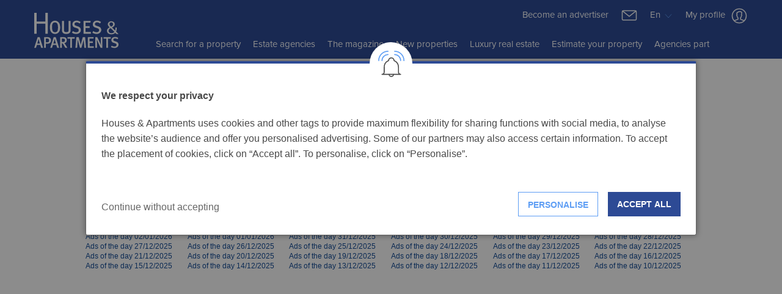

--- FILE ---
content_type: text/html; charset=UTF-8
request_url: https://www.housesandapartments.fr/en/ads-of-the-day-04-09-2023_1.html
body_size: 9272
content:
<!DOCTYPE html>
<html lang="en">
    <head>
        <meta charset="utf-8" />
        <meta name="viewport" content="width=device-width, initial-scale=1.0">
        <title>ads of the day 04/09/2023 page 1, buy or  apartments, villas and houses</title>
        <script>
            window.dataLayer = window.dataLayer || [];
            window.criteo_q = window.criteo_q || [];
            // window._paq = window._paq || [];
        </script>

        <script>
    var language,lang;
    if ((lang = (window.location.pathname.match(new RegExp("\\/([a-zA-Z]{2})(?:$|\\/.*)", ""))
        || window.location.search.match(new RegExp("^\\?.*lang=([a-zA-Z]{2}).*", "i"))
        || [, null])[1]) !== null
    ) {
        language = lang.toLowerCase() + '_' + lang.toUpperCase();
    } else {
        lang = 'en' || window.navigator.userLanguage || window.navigator.language;
        if (lang.length <= 2) {
            language = lang + '_' + lang.toUpperCase();
        } else {
            language = lang.replace(new RegExp("-", "g"),"_");
        }
    }
</script>
<!-- Google Tag Manager -->
<script>


    function gtag(){dataLayer.push(arguments)};

    gtag('consent', 'default', {
        'ad_storage': 'denied',
        'ad_user_data': 'denied',
        'ad_personalization': 'denied',
        'analytics_storage': 'denied'
    });

    (function(w,d,s,l,i){w[l]=w[l]||[];w[l].push({'gtm.start':
            new Date().getTime(),event:'gtm.js'});var f=d.getElementsByTagName(s)[0],
        j=d.createElement(s),dl=l!='dataLayer'?'&l='+l:'';j.async=true;j.src=
        'https://www.googletagmanager.com/gtm.js?id='+i+dl;f.parentNode.insertBefore(j,f);
    })(window,document,'script','dataLayer','GTM-NVJK45G');

    gtag('js', new Date());
    gtag('config', 'G-LTH8HRMY9F');


</script>
<!-- End Google Tag Manager -->



<script type="text/javascript">
    window.consented_cookies = '';
    dc = document.cookie;
    if(dc.indexOf('ccsmc=') !== -1){
        dc = dc.substring(dc.indexOf('ccsmc='));

        if(dc.indexOf(';') !== -1){
            dc = dc.substring(dc.indexOf('=')*1 + 1, dc.indexOf(';'));
        }else {
            dc = dc.substring(dc.indexOf('=') * 1 + 1);
        }

        if(dc == 'ALL'){
            window.consented_cookies = 'PUB,SOC,ANL';
        }else{
            window.consented_cookies = dc;
        }
    }
</script>
                <script type="application/ld+json">
        {
        "@context": "https://schema.org",
        "@type": "Organization",
        "url": "https://www.housesandapartments.fr",
        "logo": "https://www.housesandapartments.fr/views/images/logo_en.svg",
        "name": "Houses and apartments"
        }
        </script>
        <meta name="description" content="ads of the day 04/09/2023 page 1, buy or  apartments, villas and houses">
        <meta name="keywords" lang="en" content="">
        <meta name="robots" content="index,follow,all">
        <meta http-equiv="Content-Language" content="en">
        <meta http-equiv="X-UA-Compatible" content="IE=edge">

        <link rel="canonical" href="https://www.housesandapartments.fr/en/ads-of-the-day-04-09-2023_1.html">                
        <link type="text/css" rel="stylesheet" href="/views/css/libs/foundation.min.css">
        <link type="text/css" rel="stylesheet" href="/views/css/libs/fontAwesome/css/all.min.css">
        <link type="text/css" rel="stylesheet" href="/views/css/MA.css">

            <link rel="stylesheet" href="https://medias.maisonsetappartements.fr/MA_css/fonts-3432d57bb7.min.css">
    <link rel="stylesheet" href="https://medias.maisonsetappartements.fr/MA_css/header-7d678b322e.min.css">
<style>
    .core_content {
        padding-top: 80px;
    }

    h1,h2 {
        font-weight: 700;
        text-transform: uppercase;
        font-size: 24px;
        color: #2d4a95;
        margin: 0;
        margin-bottom: 35px;
    }

    .annonce {
        padding-top: 6px;
        padding-bottom: 6px;
        background-color: #d7e2ff;
    }

    .annonce:nth-child(odd) {
        background-color: #fff;
    }

    .annonce a {
        color: #134b96;
        text-decoration: none;
        font-size: 12px;
        font-weight: 700;
    }

    .other-days {
        margin-top: 50px;
    }

    .other-day a {
        color: #134b96;
        text-decoration: none;
        font-size: 12px;
    }
</style>

        <script type="text/javascript">
            var tabScripts = new Array();
        </script>
<!--        <script type="text/javascript" src="/views/js/min/concat/bundleHomepage-f9c5f851d0.sync.min.js"></script>-->
        <script type="text/javascript" src="/views/js/libs/LAB.min.js"></script>
        <script type="text/javascript" src="/views/js/libs/new/jquery.min.js"></script>
        <script type="text/javascript" src="/views/js/libs/foundation.min.js"></script>
        <script type="text/javascript" src=""></script>

        
    </head>

    <body class="HP_body newformat newformatxxx">
    <div class="off-canvas-wrap" data-offcanvas>
        <div class="inner-wrap">

<script type="text/javascript">
    window.consented_cookies = '';
    dc = document.cookie;
    if(dc.indexOf('ccsmc=') !== -1){
        dc = dc.substring(dc.indexOf('ccsmc='));

        if(dc.indexOf(';') !== -1){
            dc = dc.substring(dc.indexOf('=')*1 + 1, dc.indexOf(';'));
        }else {
            dc = dc.substring(dc.indexOf('=') * 1 + 1);
        }

        if(dc == 'ALL'){
            window.consented_cookies = 'PUB,SOC,ANL';
        }else{
            window.consented_cookies = dc;
        }
    }


    tabScripts.push(
        function() {

            if(window.consented_cookies.indexOf('PUB') !== -1){
                var myScript = document.createElement("script");
                myScript.setAttribute("src", "//dynamic.criteo.com/js/ld/ld.js?a=14866");
                document.body.appendChild(myScript);

                                    try{ (function() {
                        var prefix = "", hash = "bfQktrEHfGCuBS2J9JNQ", rtbhTags = [];
                        rtbhTags.push("pr_"+hash+"_home");
                        var key = "__rtbhouse.lid", lid = window.localStorage.getItem(key);
                        if (!lid) {
                            lid = ""; var pool = "ABCDEFGHIJKLMNOPQRSTUVWXYZabcdefghijklmnopqrstuvwxyz0123456789";
                            for (var i = 0; i < 20; i++) lid += pool.charAt(Math.floor(Math.random() * pool.length));
                            window.localStorage.setItem(key, lid);}
                        rtbhTags.push("pr_"+hash+"_lid_" + lid);
                        var ifr = document.createElement("iframe"),
                            sr = encodeURIComponent(document.referrer ? document.referrer : ""),
                            su = encodeURIComponent(document.location.href ? document.location.href : ""),
                            ifrSrc = "https://"+prefix+"creativecdn.com/tags?type=iframe", tmstmp = encodeURIComponent("" + Date.now());
                        for(var i=0; i<rtbhTags.length; i++) {ifrSrc += "&id=" + encodeURIComponent(rtbhTags[i]);}
                        ifrSrc += "&su=" + su + "&sr=" + sr + "&ts=" + tmstmp;
                        ifr.setAttribute("src", ifrSrc); ifr.setAttribute("width", "1");
                        ifr.setAttribute("height", "1"); ifr.setAttribute("scrolling", "no");
                        ifr.setAttribute("frameBorder", "0"); ifr.setAttribute("style", "display:none");
                        ifr.setAttribute("referrerpolicy", "no-referrer-when-downgrade");
                        if(document.body){document.body.appendChild(ifr);}
                        else{window.addEventListener('DOMContentLoaded', function(){document.body.appendChild(ifr);});}
                    })();} catch(e) {}

                           }
            

            if(window.consented_cookies == ''){

                $.get("https://www.maisonsetappartements.fr/stats/track_rebond.jpg?type=open");

                $('#cookiesModal').foundation('reveal', 'open');

                $('#cookiesModal #personalize-cookies').on('click', function(){
                    $('#cookiesModal #titre-1').hide();
                    $('#cookiesModal #titre-2').show()
                    $('#cookiesModal #texte-1').hide();
                    $('#cookiesModal #texte-2').show()
                    $('#cookiesModal #choose-cookies').show()
                    $('#cookiesModal #accept-cookies').hide();
                    $('#cookiesModal #personalize-cookies').hide();
                    $('#cookiesModal #save-cookies').show()
                });

                $('#cookiesModal #accept-cookies').on('click', function(){
                    setConsent('ALL');
                });

                $('#cookiesModal #accept-nothing').on('click', function(){
                    setConsent('NOTHING');
                });

                $('#cookiesModal #save-cookies').on('click', function(){
                    var typeConsent = '';
                    var consents = ['switch-ciblage', 'switch-sociaux', 'switch-analytics'];
                    for(var item in consents){
                        if($('#cookiesModal #' + consents[item]).is(':checked')){
                            if(typeConsent != ''){
                                typeConsent += ',';
                            }
                            typeConsent += $('#cookiesModal #' + consents[item]).data('consent');
                        }
                    }
                    if (typeConsent == '') {
                        typeConsent = 'NOTHING';
                    }

                    setConsent(typeConsent);
                    
                });

                function setConsent(typeConsent){

                    $.get("https://www.maisonsetappartements.fr/stats/track_rebond.jpg?type=modal");

                    if(typeConsent == 'ALL'){
                        window.consented_cookies = 'PUB,SOC,ANL';
                    }else{
                        window.consented_cookies = typeConsent;
                    }

                    var today = new Date();
                    today.setTime(today.getTime());
                    var expires_date = new Date(today.getTime()*1 + (1000*60*60*24*365*2));
                    if(typeConsent == 'NOTHING'){
                        expires_date = 0;
                    }
                    setCookie('ccsmc', typeConsent, expires_date, "/", false);
                    $('#cookiesModal').foundation('reveal', 'close');

                    var lock_cookies = getCookie('ccsmc_lock');
                    if(lock_cookies == null){
                        $.post( "/views/ajax/logConsent.html", { consent: typeConsent, utm_source: '' });
                        setCookie('ccsmc_lock', '5oF4Ea9H6kg:L;^%', new Date(today.getTime()*1 + (1000*60*60*24*365*2)), "/", false);
                    }

                    //location.reload();

                    var language,lang;
                    if ((lang = (window.location.pathname.match(new RegExp("\\/([a-zA-Z]{2})(?:$|\\/.*)", ""))
                        || window.location.search.match(new RegExp("^\\?.*lang=([a-zA-Z]{2}).*", "i"))
                        || [, null])[1]) !== null
                    ) {
                        language = lang.toLowerCase() + '_' + lang.toUpperCase();
                    } else {
                        lang = 'en' || window.navigator.userLanguage || window.navigator.language;
                        if (lang.length <= 2) {
                            language = lang + '_' + lang.toUpperCase();
                        } else {
                            language = lang.replace(new RegExp("-", "g"),"_");
                        }
                    }

                    if(typeConsent.indexOf('ANL') != -1 || typeConsent == 'ALL'){
                        //(function(w,d,s,l,i){w[l]=w[l]||[];w[l].push({'gtm.start':
                        //    new Date().getTime(),event:'gtm.js'});var f=d.getElementsByTagName(s)[0],
                        //    j=d.createElement(s),dl=l!='dataLayer'?'&l='+l:'';j.async=true;j.src=
                        //    'https://www.googletagmanager.com/gtm.js?id='+i+dl;f.parentNode.insertBefore(j,f);
                        //})(window,document,'script','dataLayer','//');




                        /* tracker methods like "setCustomDimension" should be called before "trackPageView" */
                        _paq.push(['trackPageView']);
                        _paq.push(['enableLinkTracking']);
                        (function() {
                            var u='//matomo.maisonsetappartements.fr/';
                            _paq.push(['setTrackerUrl', u+'matomo.php']);
                            _paq.push(['setSiteId', '1']);
                            var d=document, g=d.createElement('script'), s=d.getElementsByTagName('script')[0];
                            g.async=true; g.src=u+'matomo.js'; s.parentNode.insertBefore(g,s);
                        })();
                    }

                    if (typeConsent.indexOf('PUB') != -1 || typeConsent == 'ALL') {
                        (function(d, s, id) {
                            var js, fjs = d.getElementsByTagName(s)[0];
                            if (d.getElementById(id)) return;
                            js = d.createElement(s); js.id = id;
                            js.src = "//connect.facebook.net/" + language + "/sdk.js#xfbml=1&appId=257267027633448&version=v2.0";
                            fjs.parentNode.insertBefore(js, fjs);
                        }(document, 'script', 'facebook-jssdk'));


                        !function(f,b,e,v,n,t,s)
                        {if(f.fbq)return;n=f.fbq=function(){n.callMethod?
                            n.callMethod.apply(n,arguments):n.queue.push(arguments)};
                            if(!f._fbq)f._fbq=n;n.push=n;n.loaded=!0;n.version='2.0';
                            n.queue=[];t=b.createElement(e);t.async=!0;
                            t.src=v;s=b.getElementsByTagName(e)[0];
                            s.parentNode.insertBefore(t,s)}(window,document,'script',
                            'https://connect.facebook.net/en_US/fbevents.js');
                        fbq("init", "724861977900167");
                        fbq("track", "PageView");

                        var myScript = document.createElement("script");
                        myScript.setAttribute("src", "//dynamic.criteo.com/js/ld/ld.js?a=14866");
                        document.body.appendChild(myScript);

                                                try{ (function() {
                            var prefix = "", hash = "bfQktrEHfGCuBS2J9JNQ", rtbhTags = [];
                            rtbhTags.push("pr_"+hash+"_home");
                            var key = "__rtbhouse.lid", lid = window.localStorage.getItem(key);
                            if (!lid) {
                                lid = ""; var pool = "ABCDEFGHIJKLMNOPQRSTUVWXYZabcdefghijklmnopqrstuvwxyz0123456789";
                                for (var i = 0; i < 20; i++) lid += pool.charAt(Math.floor(Math.random() * pool.length));
                                window.localStorage.setItem(key, lid);}
                            rtbhTags.push("pr_"+hash+"_lid_" + lid);
                            var ifr = document.createElement("iframe"),
                                sr = encodeURIComponent(document.referrer ? document.referrer : ""),
                                su = encodeURIComponent(document.location.href ? document.location.href : ""),
                                ifrSrc = "https://"+prefix+"creativecdn.com/tags?type=iframe", tmstmp = encodeURIComponent("" + Date.now());
                            for(var i=0; i<rtbhTags.length; i++) {ifrSrc += "&id=" + encodeURIComponent(rtbhTags[i]);}
                            ifrSrc += "&su=" + su + "&sr=" + sr + "&ts=" + tmstmp;
                            ifr.setAttribute("src", ifrSrc); ifr.setAttribute("width", "1");
                            ifr.setAttribute("height", "1"); ifr.setAttribute("scrolling", "no");
                            ifr.setAttribute("frameBorder", "0"); ifr.setAttribute("style", "display:none");
                            ifr.setAttribute("referrerpolicy", "no-referrer-when-downgrade");
                            if(document.body){document.body.appendChild(ifr);}
                            else{window.addEventListener('DOMContentLoaded', function(){document.body.appendChild(ifr);});}
                        })();} catch(e) {}

                                            }

                    if(typeConsent.indexOf('PUB') != -1 || typeConsent == 'ALL'){
                        (function(w,d,t,r,u){w[u]=w[u]||[];w[u].push({'projectId':'10000','properties':{'pixelId':'10169736','userEmail': 'contact@maisonsetappartements.fr'}});var s=d.createElement(t);s.src=r;s.async=true;s.onload=s.onreadystatechange=function(){var y,rs=this.readyState,c=w[u];if(rs&&rs!="complete"&&rs!="loaded"){return}try{y=YAHOO.ywa.I13N.fireBeacon;w[u]=[];w[u].push=function(p){y([p])};y(c)}catch(e){}};var scr=d.getElementsByTagName(t)[0],par=scr.parentNode;par.insertBefore(s,scr)})(window,document,"script","https://s.yimg.com/wi/ytc.js","dotq");
                    }


                    gtag('consent', 'update', {
                        'ad_user_data': (typeConsent.indexOf('SOC') != -1 || typeConsent == 'ALL') ? 'granted' : 'denied',
                        'ad_personalization': (typeConsent.indexOf('PUB') != -1 || typeConsent == 'ALL') ? 'granted' : 'denied',
                        'ad_storage': (typeConsent.indexOf('PUB') != -1 || typeConsent == 'ALL') ? 'granted' : 'denied',
                        'analytics_storage': (typeConsent.indexOf('ANL') != -1 || typeConsent == 'ALL') ? 'granted' : 'denied',
                    });


                }

                $('#cookiesModal').on('closed.fndtn.reveal', function (evt) {
                    var cook = getCookie('ccsmc');
                    if(cook == null){
                        $('#cookiesModal').foundation('reveal', 'open');
                    }
                });
            }

        }
    );
</script>

<style>
    #cookiesModal {
        max-width: 1000px;
        width: 100%;
        border-top: 4px solid #2d4a95;
        padding:10px;
        z-index: 1000000;
    }
    #cookiesModal .cloche {
        position: absolute;
        left: 50%;
        top: -35px;
        background-color: #fff;
        border-radius: 50%;
        width: 70px;
        margin-left: -35px;
        text-align: center;
    }
    #cookiesModal .pdt-30 {
        padding-top: 30px;
    }
    #cookiesModal .pdb-20 {
        padding-bottom: 20px;
    }
    #cookiesModal .mr-3 {margin-right:15px;}
    #cookiesModal .mb-3 {margin-bottom:15px;}
    #cookiesModal .ml-2 {margin-left:10px;}

    #cookiesModal .txt, #cookiesModal p {
        color: #494949 !important;
        font-size: 16px !important;
        font-weight: 400 !important;
        line-height: 1.6 !important;
    }

    #cookiesModal .txt {
        font-weight:bold !important;
    }
    
    #cookiesModal button{
        background-color: #2d4a95;
        padding: 0 15px;
        color: #fff;
        cursor: pointer;
        line-height: 40px;
        float: right;
        height:40px;
        text-transform: uppercase;
        font-size: 14px;
        font-weight: bold;
    }

    #cookiesModal button.light{
        background-color: #fff;
        color: #5D9DF4;
        border: 1px solid #5D9DF4;
    }

    #cookiesModal .rounded-icon {
        border: 2px solid #5D9DF4;
        border-radius: 50%;
        padding: 0 4px;
        color: #5D9DF4;
        font-size: 16px!important;
    }

    .newformatxxx #cookiesModal .rounded-icon {
        padding: 0 7px;
    }

    #cookiesModal .switch {
        margin-bottom:16px;
    }

    #choose-cookies span {
        line-height:30px;
    }

    @media screen and (max-width:450px){

        #cookiesModal {
            margin-top:50px;
        }

        #accept-cookies, #personalize-cookies, #save-cookies {
            width: 100%;
        }

        #personalize-cookies {
            margin-right: 0 !important;
        }

        .bloc-boutons {
            text-align:center !important;
        }
    }


</style>
<div id="cookiesModal" class="reveal-modal small" data-reveal aria-labelledby="alrtTitle" aria-hidden="true" role="dialog">
    <div class="cloche"><img src="/views/images/icons/Alerte.svg" width="70"></div>
    <div class="columns small-12 text-left pdt-30 pdb-20">
        <span id="titre-1" class="txt">We respect your privacy</span>
        <span id="titre-2" class="txt" style="display:none;">Personalise cookies</span>
    </div>
    <div class="row">
        <div class="columns small-12">
            <p id="texte-1">Houses & Apartments uses cookies and other tags to provide maximum flexibility for sharing functions with social media, to analyse the website’s audience and offer you personalised advertising. Some of our partners may also access certain information. To accept the placement of cookies, click on “Accept all”. To personalise, click on “Personalise”.</p>
            <p id="texte-2" style="display:none;">You can personalise the cookies placed on your browser. Some are essential to ensure proper functioning of the website. Others allow us to improve your experience in browsing, statistics, audience, social media… We advise you to keep all cookies in order to take advantage of all the functionalities provided by Houses & Apartments.</p>
        </div>
    </div>
    <div class="row">
        <div class="columns small-12">
            <div id="choose-cookies" class="small-12 mb-3" style="display:none;">
                <span class="">Targeting cookies<a href="https://www.housesandapartments.fr/en/legals-infos.html" target="_blank" class="rounded-icon ml-2">?</a></span>
                <div class="switch round right">
                    <input id="switch-ciblage" type="checkbox"  checked="" data-consent="PUB">
                    <label for="switch-ciblage"></label>
                </div>
                <hr>
                <span class="ft-18 font-weight-bold">Social cookies<a href="https://www.housesandapartments.fr/en/legals-infos.html" target="_blank" class="rounded-icon ml-2">?</a></span>
                <div class="switch round right">
                    <input id="switch-sociaux" type="checkbox"  checked="" data-consent="SOC">
                    <label for="switch-sociaux"></label>
                </div>
                <hr>
                <span class="ft-18 font-weight-bold">Analytics cookies<a href="https://www.housesandapartments.fr/en/legals-infos.html" target="_blank" class="rounded-icon ml-2">?</a></span>
                <div class="switch round right">
                    <input id="switch-analytics" type="checkbox"  checked="" data-consent="ANL">
                    <label for="switch-analytics"></label>
                </div>
                <hr>
                <span class="ft-18 font-weight-bold">Cookies not subject to consent<a href="https://www.housesandapartments.fr/en/legals-infos.html" target="_blank" class="rounded-icon ml-2">?</a></span>
                <div class="switch round right">
                    <input id="switch-no-consent" type="checkbox"  checked="" disabled>
                    <label for="switch-no-consent"></label>
                </div>

            </div>
        </div>
    </div>
    <div class="row">
        <div class="columns small-12 pdt-30 bloc-boutons">
            <button id="accept-cookies" class="">Accept all</button>
            <button id="personalize-cookies"  class="light mr-3">Personalise</button>
            <button id="save-cookies"  class="" style="display:none;">Save</button>
            <span id="accept-nothing" style="opacity:0.6;cursor:pointer;line-height: 50px;" class="">Continue without accepting</span>
        </div>
    </div>
</div>


<aside class="left-off-canvas-menu">
    <ul class="off-canvas-list">
        <li><label>Maisons et Appartements</label></li>
        <li class="">
            <a title="Search for a house / apartment"
               href="https://www.housesandapartments.fr/en/real-estate-ads.html"
               class="">Search for a property</a>
        </li>
        <li class="">
            <a title="real estate agency"
               href="https://www.housesandapartments.fr/en/real-estate-agencies.html"
               class="">Estate agencies</a>
        </li>
        <li class="">
            <a title="The magazine"
               class="menu_container"
               href="https://www.housesandapartments.fr/en/latest-news.html"
            >The magazine</a>
        </li>
        <li class="">
            <a title="New properties"
               href="https://new-developments.housesandapartments.fr/en/"
               target="_blank"
               class="menu_container  ">New properties</a>
        </li>
        <li class="">
            <a title="Luxury real estate"
               href="https://www.residences-immobilier.com/en?ma=1"
               target="_blank"
               class="menu_container  ">Luxury real estate</a>
        </li>
        <li class="">
            <a title="Agencies part"
               href="https://clients.smc-france.com"
               target="_blank"
               class="menu_container  ">Agencies part</a>
        </li>
        <li class="">
            <a title="Estimate your property"
               href="https://www.housesandapartments.fr/en/home-value.html?menu=1"
               target="_blank"
               class="menu_container  ">Estimate your property</a>
        </li>
        <li class="">
            <a title="Become an advertiser"
               href="/en/become-advertiser.html"
               class="menu_container  ">Become an advertiser</a>
        </li>
        <li class="">
                            <a title="Agencies part"
                   href="https://www.maisonsetappartements.fr"
                   target="_blank"
                   class="menu_container  "><img src="/views/images/flags/flag_fr.png" width="18"/>&nbsp;&nbsp;Français</a>
                

        </li>
        <li >
            <a href="mailto:contact@maisonsetappartements.fr" >
                <img src="/views/images/icons/Mail-White.svg" width="30"/>
            </a>
        </li>
    </ul>
</aside>
<a class="exit-off-canvas"></a>
<header class="newformatxxx">



    <div id="header-content" class="row show-for-small-only">
        <div id="headerContentLine" class="xsmall-12 small-12 columns smallHeader">
            <div class="row">
                <section class="left-small  show-for-small-only" style="z-index:1000000;">
                    <a class="left-off-canvas-toggle menu-icon" href="#">
                        <div class="hamb"><span></span></div>
                    </a>
                </section>

                <div class="columns xsmall-12 small-12 text-center" id="logo">
                    <div id="div_logo_premium_mob" style="position: absolute; top:50px;"></div>
                    <img alt="annonces maisons appartements" src="https://www.housesandapartments.fr/views/images/logo_en_white.svg" width="140px" height="56px">
                                        <a href="#" class="linkAccesprofil right" data-dropdown="profilMob" aria-controls="profilMob" aria-expanded="false">
                        <img src="/views/images/icons/Account-White.svg" width="30"/>
                    </a>
                    <ul id="profilMob" class="f-dropdown text-left" data-dropdown-content tabindex="-1" aria-hidden="true" aria-autoclose="false" tabindex="-1">
                        <li>
                            <a href="/views/MyProfil.php?t=1767989435"><img src="/views/images/icons/Account-black.svg">&nbsp;My profile</a>
                        </li>
                        <li>
                            <a href="/views/Favoris.php"><img src="/views/images/icons/Fav-Full.svg">&nbsp;My favourites&nbsp;(<span id="nbFavMob">0</span>)</a>
                        </li>
                        <!--<li>
                            <a href="#"><img src="/views/images/icons/Alert.svg">&nbsp;Mes alertes (2)</a>
                        </li>-->
                    </ul>

                </div>
            </div>
        </div>
    </div>

    <div id="header-content" class="row hide-for-small-only">
        <div id="headerContentLine" class="small-12 columns smallHeader">
            <div class="row">
                <div class="small-2 columns" id="logo">
                    <div style="position: absolute; top:50px"></div>
                    <img alt="annonces maisons appartements" src="https://www.housesandapartments.fr/views/images/logo_en_white.svg" width="140px" height="56px">                </div>

                <div class="columns small-10 viewProfil" id="newprofil">
                    <div class="text-right dropLang">

                    <a class="newlang" href="/en/become-advertiser.html">
                        Become an advertiser                    </a>    
                    
                    <a class="smc-mail-to" href="mailto:contact@maisonsetappartements.fr" target="_blank">
                            <img src="/views/images/icons/Mail-White.svg" width="30"/>
                        </a>

                        <a href="#" class="newlang" data-dropdown="lang" aria-controls="lang" aria-expanded="false">
                            En                            <img src="/views/images/icons/DropDown.svg" width="18"/>
                        </a>
                        <ul id="lang" class="f-dropdown text-left" data-dropdown-content tabindex="-1" aria-hidden="true" aria-autoclose="false" tabindex="-1">
                            <li>
                                <a href="https://www.maisonsetappartements.fr">Français</a>                            </li>
                        </ul>


                                                <a href="#" class="linkAccesprofil" data-dropdown="profil" aria-controls="profil" aria-expanded="false">
                            <span class="hide-for-small-only">My profile&nbsp;&nbsp;</span><img src="/views/images/icons/Account-White.svg" width="30"/>
                        </a>
                        <ul id="profil" class="f-dropdown text-left" data-dropdown-content tabindex="-1" aria-hidden="true" aria-autoclose="false" tabindex="-1">
                            <li>
                                <a href="/views/MyProfil.php?t=1767989435"><img src="/views/images/icons/Account-black.svg">&nbsp;My profile</a>
                            </li>
                            <li>
                                <a href="/views/Favoris.php"><img src="/views/images/icons/Fav-Full.svg">&nbsp;My favourites&nbsp;(<span id="nbFav">0</span>)</a>
                            </li>
                            <!--<li>
                                <a href="#"><img src="/views/images/icons/Alert.svg">&nbsp;Mes alertes (2)</a>
                            </li>-->
                        </ul>

                    </div>
                </div>
                <div class="columns small-10 blocMenu">
                    <script type="text/javascript" async="true">
                        tabScripts.push(function(){
                            as = {
                                currentMenu: "",
                                currentlang: "en",
                                removeLink: false                            };
                            $(".header-menu").smcManageMenus(as);
                        });
                    </script>
                    <div class="lib-container ">
                        <a title="Search for a house / apartment"
                           href="https://www.housesandapartments.fr/en/real-estate-ads.html"
                           class="mainLiknMenu">Search for a property</a>
                    </div>
                    <div class="lib-container ">
                        <a title="real estate agency"
                           href="https://www.housesandapartments.fr/en/real-estate-agencies.html"
                           class="mainLiknMenu">Estate agencies</a>
                    </div>
                    <div class="lib-container ">
                        <a title="The magazine"
                           href="https://www.housesandapartments.fr/en/latest-news.html"
                           class="mainLiknMenu">The magazine</a>
                    </div>
                 
                    <div class="lib-container">
                        <a title="New properties"
                           href="https://new-developments.housesandapartments.fr/en/"
                           target="_blank"
                           class="mainLiknMenu">New properties</a>
                    </div>
                    <div class="lib-container">
                        <a title="Luxury real estate"
                           href="https://www.residences-immobilier.com/en?ma=1"
                           target="_blank"
                           class="mainLiknMenu">Luxury real estate</a>
                    </div>
                    <div class="lib-container">
                        <a title="Estimate your property"
                        href="https://www.housesandapartments.fr/en/home-value.html?menu=1"
                        target="_blank"
                        class="mainLiknMenu">Estimate your property</a>
                    </div>
                    <div class="lib-container">
                        <a title="Agencies part"
                           href="https://clients.smc-france.com"
                           target="_blank"
                           class="mainLiknMenu">Agencies part</a>
                    </div>


                </div>

            </div>
        </div>
    </div>
</header>


<div class="core_content listing-biens-jour row">
    <h1 class="titre_ville columns small-12 medium-8 no_padding">Ads of the day 04/09/2023</h1>
    <div class="columns small-12 medium-4 pagination_ref text-right no_padding">
        <div class="cles_pagination">
            <span style="color:green;">0 - </span>
            Page(s) :
                        <a href="/en/ads-of-the-day-04-09-2023_1.html" class="pagi_actif">1</a>
                    </div>
    </div>

    <div class="columns annonces small-12 no_padding">
            </div>

    <div class="columns small-12 no_padding other-days">
        <h2>See also</h2>
                <div class="other-day columns small-3 medium-3 large-2 end no_padding">
            <a href="https://www.housesandapartments.fr/en/ads-of-the-day-08-01-2026_1.html">Ads of the day 08/01/2026</a>
        </div>
                <div class="other-day columns small-3 medium-3 large-2 end no_padding">
            <a href="https://www.housesandapartments.fr/en/ads-of-the-day-07-01-2026_1.html">Ads of the day 07/01/2026</a>
        </div>
                <div class="other-day columns small-3 medium-3 large-2 end no_padding">
            <a href="https://www.housesandapartments.fr/en/ads-of-the-day-06-01-2026_1.html">Ads of the day 06/01/2026</a>
        </div>
                <div class="other-day columns small-3 medium-3 large-2 end no_padding">
            <a href="https://www.housesandapartments.fr/en/ads-of-the-day-05-01-2026_1.html">Ads of the day 05/01/2026</a>
        </div>
                <div class="other-day columns small-3 medium-3 large-2 end no_padding">
            <a href="https://www.housesandapartments.fr/en/ads-of-the-day-04-01-2026_1.html">Ads of the day 04/01/2026</a>
        </div>
                <div class="other-day columns small-3 medium-3 large-2 end no_padding">
            <a href="https://www.housesandapartments.fr/en/ads-of-the-day-03-01-2026_1.html">Ads of the day 03/01/2026</a>
        </div>
                <div class="other-day columns small-3 medium-3 large-2 end no_padding">
            <a href="https://www.housesandapartments.fr/en/ads-of-the-day-02-01-2026_1.html">Ads of the day 02/01/2026</a>
        </div>
                <div class="other-day columns small-3 medium-3 large-2 end no_padding">
            <a href="https://www.housesandapartments.fr/en/ads-of-the-day-01-01-2026_1.html">Ads of the day 01/01/2026</a>
        </div>
                <div class="other-day columns small-3 medium-3 large-2 end no_padding">
            <a href="https://www.housesandapartments.fr/en/ads-of-the-day-31-12-2025_1.html">Ads of the day 31/12/2025</a>
        </div>
                <div class="other-day columns small-3 medium-3 large-2 end no_padding">
            <a href="https://www.housesandapartments.fr/en/ads-of-the-day-30-12-2025_1.html">Ads of the day 30/12/2025</a>
        </div>
                <div class="other-day columns small-3 medium-3 large-2 end no_padding">
            <a href="https://www.housesandapartments.fr/en/ads-of-the-day-29-12-2025_1.html">Ads of the day 29/12/2025</a>
        </div>
                <div class="other-day columns small-3 medium-3 large-2 end no_padding">
            <a href="https://www.housesandapartments.fr/en/ads-of-the-day-28-12-2025_1.html">Ads of the day 28/12/2025</a>
        </div>
                <div class="other-day columns small-3 medium-3 large-2 end no_padding">
            <a href="https://www.housesandapartments.fr/en/ads-of-the-day-27-12-2025_1.html">Ads of the day 27/12/2025</a>
        </div>
                <div class="other-day columns small-3 medium-3 large-2 end no_padding">
            <a href="https://www.housesandapartments.fr/en/ads-of-the-day-26-12-2025_1.html">Ads of the day 26/12/2025</a>
        </div>
                <div class="other-day columns small-3 medium-3 large-2 end no_padding">
            <a href="https://www.housesandapartments.fr/en/ads-of-the-day-25-12-2025_1.html">Ads of the day 25/12/2025</a>
        </div>
                <div class="other-day columns small-3 medium-3 large-2 end no_padding">
            <a href="https://www.housesandapartments.fr/en/ads-of-the-day-24-12-2025_1.html">Ads of the day 24/12/2025</a>
        </div>
                <div class="other-day columns small-3 medium-3 large-2 end no_padding">
            <a href="https://www.housesandapartments.fr/en/ads-of-the-day-23-12-2025_1.html">Ads of the day 23/12/2025</a>
        </div>
                <div class="other-day columns small-3 medium-3 large-2 end no_padding">
            <a href="https://www.housesandapartments.fr/en/ads-of-the-day-22-12-2025_1.html">Ads of the day 22/12/2025</a>
        </div>
                <div class="other-day columns small-3 medium-3 large-2 end no_padding">
            <a href="https://www.housesandapartments.fr/en/ads-of-the-day-21-12-2025_1.html">Ads of the day 21/12/2025</a>
        </div>
                <div class="other-day columns small-3 medium-3 large-2 end no_padding">
            <a href="https://www.housesandapartments.fr/en/ads-of-the-day-20-12-2025_1.html">Ads of the day 20/12/2025</a>
        </div>
                <div class="other-day columns small-3 medium-3 large-2 end no_padding">
            <a href="https://www.housesandapartments.fr/en/ads-of-the-day-19-12-2025_1.html">Ads of the day 19/12/2025</a>
        </div>
                <div class="other-day columns small-3 medium-3 large-2 end no_padding">
            <a href="https://www.housesandapartments.fr/en/ads-of-the-day-18-12-2025_1.html">Ads of the day 18/12/2025</a>
        </div>
                <div class="other-day columns small-3 medium-3 large-2 end no_padding">
            <a href="https://www.housesandapartments.fr/en/ads-of-the-day-17-12-2025_1.html">Ads of the day 17/12/2025</a>
        </div>
                <div class="other-day columns small-3 medium-3 large-2 end no_padding">
            <a href="https://www.housesandapartments.fr/en/ads-of-the-day-16-12-2025_1.html">Ads of the day 16/12/2025</a>
        </div>
                <div class="other-day columns small-3 medium-3 large-2 end no_padding">
            <a href="https://www.housesandapartments.fr/en/ads-of-the-day-15-12-2025_1.html">Ads of the day 15/12/2025</a>
        </div>
                <div class="other-day columns small-3 medium-3 large-2 end no_padding">
            <a href="https://www.housesandapartments.fr/en/ads-of-the-day-14-12-2025_1.html">Ads of the day 14/12/2025</a>
        </div>
                <div class="other-day columns small-3 medium-3 large-2 end no_padding">
            <a href="https://www.housesandapartments.fr/en/ads-of-the-day-13-12-2025_1.html">Ads of the day 13/12/2025</a>
        </div>
                <div class="other-day columns small-3 medium-3 large-2 end no_padding">
            <a href="https://www.housesandapartments.fr/en/ads-of-the-day-12-12-2025_1.html">Ads of the day 12/12/2025</a>
        </div>
                <div class="other-day columns small-3 medium-3 large-2 end no_padding">
            <a href="https://www.housesandapartments.fr/en/ads-of-the-day-11-12-2025_1.html">Ads of the day 11/12/2025</a>
        </div>
                <div class="other-day columns small-3 medium-3 large-2 end no_padding">
            <a href="https://www.housesandapartments.fr/en/ads-of-the-day-10-12-2025_1.html">Ads of the day 10/12/2025</a>
        </div>
            </div>
</div>

<footer class="footer hide-for-small-only">
    <div class="row ">
        <div class="columns small-12">
            <div class="footer_block row">
                <div class="ft_title columns small-8 medium-4">
                    <div class="columns medium-12 no_padding ft_logo">
                        <a href="/" title="Houses and apartments">
                            <img src="https://www.housesandapartments.fr/views/images/logo_fr_white.svg" width="200px" height="82px"
                                 alt="Houses and apartments"/>
                        </a>
                    </div>
                    <div class="columns medium-12 no_padding">
                        <form method="POST" action="#" id="form_newsletters" rel="nofollow">
                            <div class="columns medium-12 no_padding lblnews"><label id="newsletter_lbl"
                                                                                     for="newsletter">Newsletter</label>
                            </div>
                            <div class="columns medium-10 no_padding inpnews"><input type="text" name="newsletter"
                                                                                     placeholder="Your E-mail address"
                                                                                     id="newsletter"></div>
                            <div class="columns medium-2 no_padding btnnews"><input id="newsletter_btn" type="submit"
                                                                                    value="OK" onsubmit="return false">
                            </div>
                        </form>
                    </div>
                    <div class="columns medium-12 no_padding esppro">
                        <a href="https://clients.smc-france.com"
                           class="pro_space_btn" rel="nofollow"><img
                                    src="/views/images/header/pro_space_en.png"
                                    alt="Professionals only" width="135" height="17"></a></div>

                    <div class="ft_title_txt clearfix">
                    </div>
                </div>
                <div class="ft_content columns small-4 medium-8">
                    <div class="linksList columns medium-3 small-12">
                        <div class="ft_subTitle">H&A information</div>
                        <ul>
                            <li>
                                <a href="https://www.housesandapartments.fr/en/privacy-policy.html"
                                   title="privacy policy" target="_self">
                                    privacy policy                    </a>
                            </li>
                            <li>
                                <a href="https://www.housesandapartments.fr/en/real-estate-agencies.html"
                                   title="Real estate agencies" target="_self">
                                    Real estate agencies                    </a>
                            </li>
                            <li>
                                <a href="https://new-developments.housesandapartments.fr/en/property-developers-builders.html"
                                   title="Property&nbsp;developers" target="_self">
                                    Property&nbsp;developers                    </a>
                            </li>
                            <li>
                                <a href="https://www.housesandapartments.fr/en/partners-gateway.html"
                                   title="H&A partner gateways" target="_self">
                                    Partner gateways                    </a>
                            </li>
                            <li>
                                <a href="https://www.housesandapartments.fr/en/legals-infos.html"
                                   title="Legal informations" target="_self">
                                    Legal informations                    </a>
                            </li>
                            <li>
                                <a href="https://www.housesandapartments.fr/views/LiensRecommandes.php?lang=en"
                                   title="Links" target="_self">
                                    Links                   </a>
                            </li>
                            <li>
                                <a href="https://www.housesandapartments.fr/en/latest-keywords-1.html"
                                   title="Keywords" target="_self">
                                    Keywords                    </a>
                            </li>
                        </ul>
                    </div>
                    <div class="linksList columns medium-3 hide-for-small-only">
                        <div class="ft_subTitle">H&A magazine</div>
                        <ul>
                            <li>
                                <a href="https://www.housesandapartments.fr/en/reports.html"
                                   title="The magazine French Riviera, Italy, South of France" target="_self">
                                    The magazine French Riviera, Italy, South of France                    </a>
                            </li>
                            <li>
                                <a href="https://www.housesandapartments.fr/en/reports.html"
                                   title="Last articles printed" target="_self">
                                    Last articles printed                    </a>
                            </li>
                            <li>
                                <a href="https://www.housesandapartments.fr/en/shorts.html"
                                   title="In short" target="_self">
                                    In short                   </a>
                            </li>
                            <li>
                                <a href="https://new-developments.housesandapartments.fr/en"
                                   title="Articles immobilier neuf" target="_self">
                                    Articles immobilier neuf                    </a>
                            </li>
                        </ul>
                    </div>
                    <div class="linksList columns medium-3 hide-for-small-only">
                        <div class="ft_subTitle">Real estate ads</div>
                        <ul>
                            <li>
                                <a href="/en" title="Find houses and apartments for sale" target="_self">
                                    Find houses and apartments for sale                    </a>
                            </li>
                            <li>
                                <a href="https://new-developments.housesandapartments.fr/en"
                                   title="New developments" target="_self">
                                    New developments                    </a>
                            </li>
                            <li>
                                <a href="https://www.housesandapartments.fr/en/all-ads.html"
                                   title="Recent ads" target="_self">
                                    Recent ads                    </a>
                            </li>
                            <li>
                                <a href="https://www.housesandapartments.fr/en/last-ads-1.html"
                                   title="Last properties" target="_self">
                                    Last properties                    </a>
                            </li>
                        </ul>
                    </div>
                    <div class="linksList columns medium-3 hide-for-small-only">
                        <div class="ft_subTitle">Real estate ads</div>
                        <ul>
                            <li>
                                <a href="https://www.housesandapartments.fr/en/houses/sale/towns-list.html"
                                   title="Houses for sale" target="_self">
                                    Houses for sale                    </a>
                            </li>
                            <li>
                                <a href="https://www.housesandapartments.fr/en/apartments/sale/towns-list.html"
                                   title="Apartments for sale" target="_self">
                                    Apartments for sale                    </a>
                            </li>
                            <li>
                                <a href="https://www.housesandapartments.fr/en/houses/rental/towns-list.html"
                                   title="Houses to rent" target="_self">
                                    Houses to rent                    </a>
                            </li>
                            <li>
                                <a href="https://www.housesandapartments.fr/en/apartments/rental/towns-list.html"
                                   title="Apartments to rent" target="_self">
                                    Apartments to rent                    </a>
                            </li>
                            <li>
                                <a href="https://www.housesandapartments.fr/en/lands/sale/towns-list.html"
                                   title="Building plots for sale" target="_self">
                                    Building plots for sale                    </a>
                            </li>
                        </ul>
                    </div>
                </div>
            </div>

        </div>
    </div>
</footer>

        </div>
    </div>

<script type="text/javascript" async="true">
    $LAB
    .setGlobalDefaults({AlwaysPreserveOrder:true})
    .script(['','https://medias.maisonsetappartements.fr/MA_js/fb_function-9322ac7584.min.js','https://medias.maisonsetappartements.fr/MA_js/smcAddPub-89d27b840d.min.js','https://medias.maisonsetappartements.fr/MA_js/functions-368c41c96a.min.js','/views/js/libs/FlashObject.min.js','https://medias.maisonsetappartements.fr/MA_js/smcManageMenus-24868592ed.min.js'])
    .wait(function(){
            for(i=0;i<tabScripts.length;i++) {
                $LAB.wait(tabScripts[i]);
            }
            $(document).foundation();

            //            $(".core_content #title_page").html($("header .header-title-page-sub-block").text().trim());
//
//            $(".reports").after( "<aside id=\"listLinksRef\">" + $("#listLinksRef").html() + "</aside>");
//            $("#listLinksRef").remove();

        });
</script>

</body>

</html>


--- FILE ---
content_type: text/css
request_url: https://www.housesandapartments.fr/views/css/MA.css
body_size: 23609
content:
/* CSS commun à toutes les pages utilisant le layout MA.tpl.php */
/*
    hpSyncCss: ['./views/css/style.css',
                './views/css/find_property.css',
                './views/css/header.css',
                './views/css/forms2.css', //depend of jquery-ui
                './views/css/fonts.css'
            ],
    hpAsyncCss: [	'./views/css/footer.css',
                    './views/css/articles.css'],
    hpSyncJs: [],
    hpAsyncJs: [	'./views/js/libs/FlashObject.min.js',
                    './views/js/smcTagsManager.js', //depend of jquery
                    './views/js/functions.js', //depend of jquery
                    './views/js/smcManageFilters2.js', //depend of jquery,jquery-ui,smcTagsManager,functions
                    './views/js/smcLoadLastSearch.js', //depend of jquery
                    './views/js/libs/createjs-2015.11.26.min.js'
                ],
*/
@charset "UTF-8";
/*
 * @infos: minify with https://cssminifier.com/
 * we can to use other technics: https://cssminifier.com/examples
 */
 @charset "UTF-8";

/****************************************
Generic
****************************************/
body {
  font-family: Arial,Helvetica,sans-serif;
  font-size: 1rem; /* = 16px  --> il faudra donc passer le reste a la bonne taille de police*/
/*   font-size: 12px; */
    font-style: normal;
  margin: 0;
  line-height: 1;
}
select,input[type=text]{
    outline:none;
}

input::-webkit-input-placeholder {
    color: #6d6d6d;
}

input:-moz-placeholder {
    color: #6d6d6d;
}

a,.a_fake {
  color: #134B96;
  text-decoration: none;
}
.hidden{
    display: none;
}
fieldset{
    border: 0 none;
    padding: 0px;
    margin: 0px;
    position:relative;
/* 	z-index:0; */
}
h1
{
    font-weight:bold;
}

.m-0 {
    margin: 0 !important;
}

.mt-0,
.my-0 {
    margin-top: 0 !important;
}

.mr-0,
.mx-0 {
    margin-right: 0 !important;
}

.mb-0,
.my-0 {
    margin-bottom: 0 !important;
}

.ml-0,
.mx-0 {
    margin-left: 0 !important;
}

.m-1 {
    margin: 0.25rem !important;
}

.mt-1,
.my-1 {
    margin-top: 0.25rem !important;
}

.mr-1,
.mx-1 {
    margin-right: 0.25rem !important;
}

.mb-1,
.my-1 {
    margin-bottom: 0.25rem !important;
}

.ml-1,
.mx-1 {
    margin-left: 0.25rem !important;
}

.m-2 {
    margin: 0.5rem !important;
}

.mt-2,
.my-2 {
    margin-top: 0.5rem !important;
}

.mr-2,
.mx-2 {
    margin-right: 0.5rem !important;
}

.mb-2,
.my-2 {
    margin-bottom: 0.5rem !important;
}

.ml-2,
.mx-2 {
    margin-left: 0.5rem !important;
}

.m-3 {
    margin: 1rem !important;
}

.mt-3,
.my-3 {
    margin-top: 1rem !important;
}

.mr-3,
.mx-3 {
    margin-right: 1rem !important;
}

.mb-3,
.my-3 {
    margin-bottom: 1rem !important;
}

.ml-3,
.mx-3 {
    margin-left: 1rem !important;
}

.m-4 {
    margin: 1.5rem !important;
}

.mt-4,
.my-4 {
    margin-top: 1.5rem !important;
}

.mr-4,
.mx-4 {
    margin-right: 1.5rem !important;
}

.mb-4,
.my-4 {
    margin-bottom: 1.5rem !important;
}

.ml-4,
.mx-4 {
    margin-left: 1.5rem !important;
}

.m-5 {
    margin: 3rem !important;
}

.mt-5,
.my-5 {
    margin-top: 3rem !important;
}

.mr-5,
.mx-5 {
    margin-right: 3rem !important;
}

.mb-5,
.my-5 {
    margin-bottom: 3rem !important;
}

.ml-5,
.mx-5 {
    margin-left: 3rem !important;
}

.p-0 {
    padding: 0 !important;
}

.pt-0,
.py-0 {
    padding-top: 0 !important;
}

.pr-0,
.px-0 {
    padding-right: 0 !important;
}

.pb-0,
.py-0 {
    padding-bottom: 0 !important;
}

.pl-0,
.px-0 {
    padding-left: 0 !important;
}

.p-1 {
    padding: 0.25rem !important;
}

.pt-1,
.py-1 {
    padding-top: 0.25rem !important;
}

.pr-1,
.px-1 {
    padding-right: 0.25rem !important;
}

.pb-1,
.py-1 {
    padding-bottom: 0.25rem !important;
}

.pl-1,
.px-1 {
    padding-left: 0.25rem !important;
}

.p-2 {
    padding: 0.5rem !important;
}

.pt-2,
.py-2 {
    padding-top: 0.5rem !important;
}

.pr-2,
.px-2 {
    padding-right: 0.5rem !important;
}

.pb-2,
.py-2 {
    padding-bottom: 0.5rem !important;
}

.pl-2,
.px-2 {
    padding-left: 0.5rem !important;
}

.p-3 {
    padding: 1rem !important;
}

.pt-3,
.py-3 {
    padding-top: 1rem !important;
}

.pr-3,
.px-3 {
    padding-right: 1rem !important;
}

.pb-3,
.py-3 {
    padding-bottom: 1rem !important;
}

.pl-3,
.px-3 {
    padding-left: 1rem !important;
}

.p-4 {
    padding: 1.5rem !important;
}

.pt-4,
.py-4 {
    padding-top: 1.5rem !important;
}

.pr-4,
.px-4 {
    padding-right: 1.5rem !important;
}

.pb-4,
.py-4 {
    padding-bottom: 1.5rem !important;
}

.pl-4,
.px-4 {
    padding-left: 1.5rem !important;
}

.p-5 {
    padding: 3rem !important;
}

.pt-5,
.py-5 {
    padding-top: 3rem !important;
}

.pr-5,
.px-5 {
    padding-right: 3rem !important;
}

.pb-5,
.py-5 {
    padding-bottom: 3rem !important;
}

.pl-5,
.px-5 {
    padding-left: 3rem !important;
}

.m-n1 {
    margin: -0.25rem !important;
}

.mt-n1,
.my-n1 {
    margin-top: -0.25rem !important;
}

.mr-n1,
.mx-n1 {
    margin-right: -0.25rem !important;
}

.mb-n1,
.my-n1 {
    margin-bottom: -0.25rem !important;
}

.ml-n1,
.mx-n1 {
    margin-left: -0.25rem !important;
}

.m-n2 {
    margin: -0.5rem !important;
}

.mt-n2,
.my-n2 {
    margin-top: -0.5rem !important;
}

.mr-n2,
.mx-n2 {
    margin-right: -0.5rem !important;
}

.mb-n2,
.my-n2 {
    margin-bottom: -0.5rem !important;
}

.ml-n2,
.mx-n2 {
    margin-left: -0.5rem !important;
}

.m-n3 {
    margin: -1rem !important;
}

.mt-n3,
.my-n3 {
    margin-top: -1rem !important;
}

.mr-n3,
.mx-n3 {
    margin-right: -1rem !important;
}

.mb-n3,
.my-n3 {
    margin-bottom: -1rem !important;
}

.ml-n3,
.mx-n3 {
    margin-left: -1rem !important;
}

.m-n4 {
    margin: -1.5rem !important;
}

.mt-n4,
.my-n4 {
    margin-top: -1.5rem !important;
}

.mr-n4,
.mx-n4 {
    margin-right: -1.5rem !important;
}

.mb-n4,
.my-n4 {
    margin-bottom: -1.5rem !important;
}

.ml-n4,
.mx-n4 {
    margin-left: -1.5rem !important;
}

.m-n5 {
    margin: -3rem !important;
}

.mt-n5,
.my-n5 {
    margin-top: -3rem !important;
}

.mr-n5,
.mx-n5 {
    margin-right: -3rem !important;
}

.mb-n5,
.my-n5 {
    margin-bottom: -3rem !important;
}

.ml-n5,
.mx-n5 {
    margin-left: -3rem !important;
}

.m-auto {
    margin: auto !important;
}

.mt-auto,
.my-auto {
    margin-top: auto !important;
}

.mr-auto,
.mx-auto {
    margin-right: auto !important;
}

.mb-auto,
.my-auto {
    margin-bottom: auto !important;
}

.ml-auto,
.mx-auto {
    margin-left: auto !important;
}

.no_margin{
    margin: 0 !important;;
}
.icon{
    width:25px;
    height:25px;
    overflow:hidden;
}
.icon_print{
    width:27px;
    height:30px;
    overflow:hidden;
}
.icon_local{
    width:20px;
    height:40px;
    overflow:hidden;
}
.icon2{
    width:50px;
    height:25px;
    overflow:hidden;
}
#global{
/* 	1000px + 19px d'ombre de chaque coté */
/* 	max-width: 1000px; */
    max-width: 1000px;
    margin-left: auto;
     margin-right: auto;
}
.clearfix{
    clear: both;
}
.clearleft{
    clear: left;
}
.clearright{
    clear: right;
}
.next_pg
{
    float: right;
}
.prev_pg
{
    float: left;
}
img
{
    border-style: none;
}
.link
{
    color: #134B96;
    text-decoration: underline;
    font-size: 12px;
}
.icon_fleche_bleu
{
    background-image: url(https://www.maisonsetappartements.fr/views/images/icons/Icons.png);
    background-position: 0px -175px;
    background-repeat:no-repeat;
    width:27px;
    height:28px;
    overflow:hidden;
}
.icon_link
{
    cursor:pointer;
}
.spaceBlock
{
    float: left;
}
.spaceBlock200
{
    float: left;
    height: 200px;
}
.spaceBlock240
{
    float: left;
    height: 240px;
}
.spaceBlock350
{
    float: left;
    height: 350px;
}
.no_padding{
    padding: 0 !important;
}
.no_padding_left{
    padding-left: 0 !important;
}
.no_padding_right{
    padding-right: 0 !important;
}

.no-list-style{
    list-style: none;
}

/****************************************
Content generic
****************************************/

.core_content{
    min-height: 600px;
    max-width: 1000px;
    margin-left: auto;
     margin-right: auto;
    background-color : white;
    box-shadow: 0px 25px 20px 10px rgba(170, 170, 170, 0.75);
    -moz-box-shadow: 0px 25px 20px 10px rgba(170, 170, 170, 0.75);
    -webkit-box-shadow: 0px 25px 20px 10px rgba(170, 170, 170, 0.75);
    position: relative;
    margin-bottom: 0px;
    padding-bottom: 0px;
}
.core_content.mandat{
    background: url('https://www.maisonsetappartements.fr/views/images/backgrounds/loupe.png') no-repeat right 0px #fff;
}

.core_content.profil{
/*    background: url('https://www.maisonsetappartements.fr/views/images/icons/fd_fiche_inter.png') no-repeat right 0px #fff;*/
    background: none;
}

@media(max-width : 425px){
    .core_content.mandat{
        background: #fff;
    }
}

.core_content #top_content{
    background-color: #2d4a95;
    height: 28px;
/* 	width: 1000px; */
}
.msgErrorPrompt
{
    background-color: yellow;
    margin-top: -200px;
    top: -300px;
}
.popupDisplay
{
    position: fixed;
    width: 100%;
    height: 100%;
    top:0px;
    left:0px;
    display: none;
    filter: alpha(opacity=85);
    -moz-opacity: 0.85;
    opacity: 0.85;
    background-color: #FFFFFF;
    z-index: 900;
}
#popupBeCalled, #popupSendFolder, #popupAppointment, #popupAskDoc
{
    position: fixed;
    z-index: 900;
}
.crossClose
{
    margin-right: 7px;
    margin-top: -26px;
}
.closePopup
{
    float: right;
    margin-top: -96px;
    margin-right: 3px;
}
.closePop
{
    float: right;
    position: relative;
    top: -153px;
    right: 4px;
}
.bottom_resultSearch{
    height: 0;
}
/****************************************
Content dropdown
****************************************/

/* General dropdown styles */
.dropdown {
    margin-top: 6px;
    position: absolute;
    z-index: 1;
}
.dropdown dd, .dropdown dt, .dropdown ul {
    margin:0px;
    padding:0px;
}
.dropdown dd {
    position:relative;
}
.dropdown dt, .dropdown li {
    color: #000;
    cursor: pointer;
}
/****************************************
common page
****************************************/
.mainContent
{
    padding-top: 20px;
}
.listMain {
/*   width: 100%; */
  background-color: transparent;
  margin-top: 28px;
  display: table;
  position: relative;
}
.listMain h1{
    position: relative;
    font-size: 24px;
    text-transform: uppercase;
    color: #2d4a95;
    margin-top: 0px;
}
.listMain ul{
/*   width: 209px; */
  list-style: none outside none;
  margin-top: 18px;
  padding-left:0px;
  text-align: left;
  line-height: 25px;
    margin-left: 0;
/*   float: left; */
/*   position: absolute; */
}
.listMain ul li{
/* 	width: 250px; */
}
.listMain ul li a{
  font-size: 12px;
  font-family: arial;
  font-weight: normal;
  text-decoration: underline;
}

.breadcrumb{
    color: #2d4a95;
    font-size: 12px;
    height: 28px;
    font-weight: bold;
    line-height: 28px;
    padding-left:4em;
}
.newformat .breadcrumb{
    padding-left: 3.3%;
}

/******************
Sprites
********************/
.icon_rss{
    background:transparent url(https://www.maisonsetappartements.fr/views/images/sprites/Boutons_sprite.png) no-repeat -111px -62px;
    width:45px;
    height:15px;
    display:inline-block;
}
.iconMiniLoupeSearch{
    background: url("https://www.maisonsetappartements.fr/views/images/sprites/Boutons_sprite2.png") no-repeat scroll -114px -80px rgba(0, 0, 0, 0);
    height: 22px;
    width: 21px;
    display: inline-block;
    position: relative;
    top: 7px;
    margin-right: -3px;
}
#closePopup .cross_icon{
    position: absolute;
    top: 5px;
    right: 3px;
    width: 21px;
    height: 21px;
    background:transparent url(https://www.maisonsetappartements.fr/views/images/icons/Icons.png) no-repeat -5px -150px;
    cursor: pointer;
}

/******************
description of page
********************/
p.descr_page{
  font-size: 14px;
  font-weight: bold;
  margin-left: 20px;
  margin-top: 0;
  width: 714px;
  margin-bottom: 30px;
}
/******************
header
********************/
header{
    margin-left: auto;
    margin-right: auto;
    max-width: 62.5rem;
}
/******************
pagination
https://www.google.com/design/spec/components/data-tables.html#data-tables-specs
********************/
.pagination a{
    color: #000;
}
.prev_link{
/* 	padding-left: 32px; */
    padding-right: 12px;
}
.next_link{
    padding-left: 12px;
/* 	padding-right: 14px; */
}
.prev_link span,.next_link span{
    font-size: 1.25rem;
    font-weight: bold;
}

.star_favoris{
    position: absolute;
    top: 10px;
    right: 10px;
    z-index: 10;
    cursor: pointer;
}


@media only screen and (max-width: 64.063em) { /* max-width 1025px, large screens */

    table.material-table{
        width: 100%;
        border-collapse: collapse;
        border-spacing: 0;
        overflow-x: hidden;
    }
    table.material-table thead th{
        text-align: left;
        color: rgba(0, 0, 0, 0.54);
        font-size: 12px;
        line-height: 56px;
        font-weight: 500;
        padding: 0;
        border-bottom: 1px solid #bdbdbd;
        padding-right: 56px;
    }
    table.material-table thead th.extra-action, table.material-table tbody td.extra-action{
        padding: 0 14px 0 24px;
        width: 48px;
    }
    table.material-table thead th:first-child, table.material-table tbody td:first-child{
        padding: 0 56px 0 24px;
    }
    table.material-table thead th.checkbox, table.material-table tbody td.checkbox{
        padding: 0 24px;
        width: 18px;
    }
    table.material-table thead th.checkbox md-checkbox, table.material-table tbody td.checkbox md-checkbox,
    table.material-table thead th.extra-action button, table.material-table tbody td.extra-action button{
        margin: 0;
    }
    table.material-table tbody tr[ng-click]{
        cursor: pointer;
    }
    table.material-table tbody tr td{
        color: rgba(0, 0, 0, 0.87);
        font-size: 13px;
        line-height: 48px;
        font-weight: 500;
        padding: 0;
        border-bottom: 1px solid #e0e0e0;
/*      max-width: auto; */
/*         overflow: hidden; */
/*         text-overflow: ellipsis; */
/*         white-space: nowrap; */
        padding-right: 56px;
    }
    table.material-table tbody tr td span{
        line-height: 48px;
        overflow: hidden;
        text-overflow: ellipsis;
        white-space: nowrap;
        display: block;
        width: calc(100% - 35px);
    }
    table.material-table tbody tr.material-table-summary td{
        color: rgba(0, 0, 0, 0.54);
    }
    table.material-table tbody td a{
        color: rgba(0, 0, 0, 0.87);
        text-decoration: underline;
    }



    ul.material-list {
        padding: 8px 16px 8px;
    }
    ul.material-list li.lines-2{
        list-style:none;
        height: 72px;
        padding: 20px 0;
    }
    ul.material-list li.lines-3{
        list-style:none;
        height: 88px;
        padding: 16px 0 20px 0;
    }
    ul.material-list li p{
        font-size: 14px;
        margin: 0;
        line-height: 16px;
    }
    ul.material-list li p:first-child{
        font-size: 16px;
    }
}


@media only screen and (max-width: 40em) {
    /************************************
    HP submit button specific
    ************************************/
    .core_content {
/* 	  background-color: white; */
      -webkit-box-shadow: none;
      box-shadow: none;
/* 	  margin-bottom: 0; */
/* 	  margin-left: auto; */
/* 	  margin-right: auto; */
/* 	  max-width: 1000px; */
/* 	  min-height: 600px; */
/* 	  padding-bottom: 0; */
/* 	  position: relative; */
    }
}
@media only screen and (min-width: 40em) {

    .dropdown {
        margin-top: 3px;
    }

    .no_padding_medium_plus {
        padding-left:0px;
        padding-right:0px;
    }
}




/****************************************
NEW FORMAT HP
****************************************/
.HP_body .slogan {
    padding-top: 50px;
    padding-left: 71px;
    padding-right: 71px;
}

.HP_body .slogan h1 {
    font-size: 24px;
    color: #fff;
    text-shadow: 2px 2px 4px #000000;
    font-weight: 700;
}

/********* MOTEUR **********/
.HP_body .fd_moteur {
    width:100%;
    height: 500px;
    background-repeat: no-repeat;
    background-size: cover;
    background-position: center center;
}

.fd_moteur .moteur {
    margin-top: 50px;
    margin-right: auto;
    margin-left: auto;
    background-color: rgba(0, 0, 0, 0.6);
    float:left !important;
}

.fd_moteur .fieldCol {
    margin-bottom:0px;
}

.fd_moteur .formCol_Fields {
    padding-top:14px;
    padding-bottom: 11px;
}

.fd_moteur .inputHPpadding {
    padding: 0px 5px 0px 0px;
}

.fd_moteur .arrow_select, .fd_moteur #v_localite, .fd_moteur .inputFilterMaxHeight, .fd_moteur #aroundKmField {
    min-height: 37px;
    max-height:37px;
    height: 37px !important;
    font-family: arial;
    font-size: 14px;
}

.fd_moteur .smcTag {
    padding: 6px 26px 3px 4px !important;
    width: 77%;
    float: left;
    background: #2D4A95;
    color: #fff;
    line-height: 24px !important;
    height: 31px;
}
.smcTag{
    padding: 5px 26px 4px 4px !important;
    line-height: 14px;
    margin: 2px 0 3px 2px !important;
    width: 77%;
    float: left;
    background: #2D4A95;
    color: #fff;
    height: 22px;
}

.smcTag-close {
    font-size: 19px !important;
    padding-top: 1px !important;
}

.ui-autocomplete li{
    font-size: 13px;
    padding: 0 5px !important;
}
.ui-autocomplete #ville,.ui-autocomplete #dept,.ui-autocomplete #quartier,.ui-autocomplete #suggest,.ui-autocomplete #alentour{
    background: url('https://www.maisonsetappartements.fr/views/images/backgrounds/fd_sstitre_moteur.png') repeat-x;
    background-position-y: -1px;
    width: 98%;
    padding: 0 !important;

}
.ui-autocomplete #ville span,.ui-autocomplete #dept span,.ui-autocomplete #quartier span,.ui-autocomplete #suggest span,.ui-autocomplete #alentour span,.ui-autocomplete #no_result span{
    color: #2D4A95;
    background-color: #fff;
    padding: 0 5px;
}
.ui-autocomplete .ui-state-focus{
    background-color: #B9C8EE;
}

.fd_moteur #aroundKmField {
    right: 5px;
}

.fd_moteur #aroundKmField .dropdown {
    margin-top: 10px;
}

.fd_moteur #search_form_line ::-webkit-input-placeholder {
    color: #000 !important;
    opacity: 1 !important;
}
.fd_moteur #search_form_line :-moz-placeholder {
    color: #000 !important;
    opacity: 1 !important;
}
.fd_moteur #search_form_line ::-moz-placeholder {
    color: #000 !important;
    opacity: 1 !important;
}
.fd_moteur #search_form_line :-ms-input-placeholder {
    color: #000 !important;
    opacity: 1 !important;
}

.fd_moteur .arrow_select.selectEmpty {
    color: #000;
    content: none;
}

.fd_moteur #filterBdgAll {
    padding: 7px 0px 0px 8px;
}

.fd_moteur #search_form select {
    padding-left: 4px;
    padding-top: 2px;
}

.fd_moteur #sendSearch {
    width:100%;
    background-color: #2d4a95;
    background-image: url('https://www.maisonsetappartements.fr/views/images/icons/ic_search_white.png');
    background-position: center center;
    background-repeat: no-repeat;
    border: none;
}


/********* PREVIOUS SEARCH **********/



.HP_body .float-icon {
    height: 50px;
    width: 50px;
    margin-top: -5px;
    border-radius: 50px;
    background-color: #2d4a95;
    -webkit-box-shadow: 2px 2px 10px 2px silver;
    box-shadow: 2px 2px 10px 2px silver;
    float: left;
    padding-top: 6px;
}

.HP_body #previous_search span {
    line-height: 50px;
    margin-left: 15px;
}

.HP_body #previous_search .with_prev_search  {
    margin-top: 5px;
}

.HP_body #prec_rechs {
    margin: 0;
}

.HP_body #prec_rechs table {
    width: 100%;
}

/********* CORPS **********/

.HP_body .core_content {
    -webkit-box-shadow:none;
    box-shadow:none;
}


/********* VILLES **********/

.HP_body .blkVille {
    height: 280px;
    margin-top: 30px;
    padding-top: 128px;
    background-size: cover;
    background-position: top center;
    background-repeat: no-repeat;
}

.HP_body .villeName {
    height: 24px;
    text-align: center;
}

.HP_body .villeName a {
    color: #fff;
    font-weight: 700;
    font-size: 24px;
    border: none;
}

.HP_body .tteVille, .HP_body .ttreportage {
    height: 60px;
    width: 313px;
    margin-left:auto;
    margin-right: auto;
    padding: 0px 15px;
    clear: both;
}

.tteVille .float-icon, .ttreportage .float-icon {
    height: 40px;
    width: 40px;
    border-radius: 40px;
    margin-top: 10px;
}


.HP_body .tteVille a, .HP_body .ttreportage a {
    font-weight: 700;
    line-height: 60px;
    margin-left: 20px;
    font-size: 18px;
}

.HP_body .list-ville-key, .HP_body .list-county-key {
    height: 20px;
    white-space: nowrap;
/*
    overflow: hidden;
    text-overflow: ellipsis;
*/
}

.HP_body .list-ville-key a, .HP_body .list-county-key a {
    font-size: 13px;
    font-weight: 700;
}

.HP_body .list_lien_ville, .HP_body .list_lien_county {
    margin-top: 30px;
}


/********* ARTICLES ********/

.HP_body .Cards {
    background-color: #fff;
    -o-box-shadow: 0px 0px 10px 0px #656565;
    -webkit-box-shadow: 0px 0px 10px 0px #656565;
    box-shadow: 0px 0px 10px 0px #656565;
    filter:progid:DXImageTransform.Microsoft.Shadow(color=#656565, Direction=NaN, Strength=10);
    margin-top: 30px;
}

.HP_body .Cards span {
    color: #2d4a95;
    font-size: 1rem;
    font-weight: 700;
}

.HP_body #articlesListHP {
    margin-top: 80px;
}

.HP_body .Cards.end {
    margin-bottom: 50px;
}
.HP_body .Cards.end .descr_page{
    margin-top: 1.25rem;
}

.HP_body #articlesListHP .articlePict img {
    width: 100%;
    max-height: 208px;
}

.HP_body #articlesListHP .articleTitle {
    color: #6f6f6f;
    font-family: verdana;
    font-weight: 700;
    font-size: 16px;
    margin-top: 10px;
    height: 44px;
}

.HP_body #articlesListHP .articleIntro {
    min-height: 160px;
}

.HP_body #articlesListHP .articleIntro p {
    font-size: 13px;
}

.HP_body #articlesListHP .articleIntro .intro {
    height: 120px;
}

.HP_body #articlesListHP .articleIntro .a_fake {
    text-align: right;
    font-size: 14px;
}

.HP_body #articlesListHP .hpTitleCounty h2 {
    font-size: 18px;
    font-weight: 700;
    margin-bottom: 20px;
    color: #134B96;
    margin-top: 30px;
}

/********* FOOTER ********/
.HP_body footer {
    width: 100%;
    background-color: #2d4a95;
    margin-top: 50px;
}
.HP_body footer.mandat {
    margin-top: 0 !important;
}

.HP_body footer #newsletter{
    height: 24px;
    width: 100%;
    border: 0 none;
    margin-bottom: 10px;
}

.HP_body footer .lblnews{
    margin-top: 20px;
}

.HP_body footer .lblnews #newsletter_lbl{
    font-size: 14px;
}

.HP_body footer .inpnews{
    padding-right: 15px !important;
}

.HP_body footer .esppro{
    margin-bottom: 10px;
}




/*************** PRESENTATION POLE POSITION *************************/
.ppbtn{background-color:#2d4a95;color:#ffffff;padding:8px 15px;text-align:center;text-decoration:none;cursor:pointer;max-width: 365px;margin: 0 auto;}
.present-pp-btn{height:120px;padding-top:55px !important;}
.titrepole{color:#2d4a95;font-size:50px;margin:30px 0px 10px 0px;font-weight:400;}
.pptt2{color:#c6111c;font-size:16px;text-transform:uppercase;font-weight: bold;margin: 70px 0px 30px 0px;}
.ppstt2{color:#000000;font-size:16px;text-transform:uppercase;font-weight: bold;margin-bottom: 10px;}
.ppt2{color:#000000;line-height:20px;}
.pptv2{color:#2d4a95;font-size:16px;text-transform:uppercase;font-weight: bold;}
.ppstt4{color:#2d4a95;font-size: 22px;font-weight:bold;margin: 25px 0px 10px 0px;}
.ppt4{margin:0;}

.ppborder-img{padding: 10px 5px;}

.pphauteur{height:135px;max-height: 135px !important;}
.pplongueur{width:400px;max-width: 400px;max-height:135px !important;}

.ppslideshow {padding: 25px 0px 0px 10px;background-color: #2D4A95;}

.presAnnonce{color: #fff;font-size: 14px;width: 100%;text-align: center;line-height: 16px;margin-top: 5px;margin-bottom: 15px;}

.pplogoAgence {
    float: left;
    position: absolute;
    left: 14px;
    -webkit-box-shadow: 1px 1px 12px #252525;
    box-shadow: 1px 1px 12px #252525;
    padding: 1px;
    background-color: #fff;
    bottom: -90px;
    width:auto;
}

.votrelogo{height:100px;width:200px;font-size:40px;line-height: 100px;color: #737272;font-weight: 700;}
.ppAgence {
    float: right;
    min-width: 42%;
    max-width: 70%;
    margin-bottom: 5px;
}
.pptitreAgence {
    font-family: Arial,Helvetica,sans-serif;
    text-align: right;
    text-decoration: none;
    color: #737272;
    font-style: italic;
    text-transform: uppercase;
    font-weight: 700;
    font-size: 22px;
    line-height:26px;
}
.ppdescAgence {
    font-family: Arial,Helvetica,sans-serif;
    text-align: right;
    text-decoration: none;
    color: #737272;
    font-style: italic;
    font-size: 16px;
    text-transform: uppercase;
    line-height:22px;
}
.decouvre {margin-top:35px;}

.presAgence{position:relative;clear:both;}






/********* MEDIA NEW FORMAT **********/

@media only screen and (min-width: 641px) and (max-width:981px){
    .HP_body .slogan {
        padding-left: 55px;
        padding-right: 55px;
    }

    .HP_body .slogan h1 {
        font-size: 20px;
    }

    .last_search {
        font-size: .75rem!important;
    }

    .HP_body .articleIntro {
        min-height: 140px;
    }

    .HP_body .articleIntro .intro {
        height: 100px;
    }


}

@media only screen and (max-width:40em){
    .HP_body .slogan {
        padding-left: 20px;
        padding-right: 20px;
    }

    .HP_body .slogan h1 {
        font-size: 18px;
    }

    .HP_body .mrgtypebien {
        margin-top: 16px;
    }

    .HP_body #filterBdgAll {
        padding: 2px 0px 0px 8px;
    }

    .HP_body section.core_content {
        background: none;
    }

    .HP_body .blkVille {
        height: 130px;
        padding-top: 60px
    }

    .HP_body .villeName a {
        font-size: 18px;
    }

    .HP_body .btn-search {
        margin-top: 16px;
    }
    .HP_body .smcTag {
        padding: 4px 0 3px 4px;
    }
    .HP_body #aroundKmField .dropdown {
        margin-top: 6px;
    }

    .pphauteur{height:75px;max-height: 75px !important;}
    .pplongueur{width:100%;max-width: 100%;max-height:135px !important;}

    .pplogoAgence {
        float: left;
        -webkit-box-shadow: 1px 1px 12px #252525;
        box-shadow: 1px 1px 12px #252525;
        padding: 1px;
        background-color: #fff;
        width:auto;
        margin-bottom:10px;
        bottom: 0px;
        left:0px;
        position:relative;
    }
}

.no_pdg_top {
    padding-top: 0px !important;
}

.HP_body .float-icon-mini {
    height: 35px;
    width: 35px;
    border-radius: 50px;
    background-color: #2d4a95;
    -webkit-box-shadow: 2px 2px 10px 2px silver;
    box-shadow: 2px 2px 10px 2px silver;
    float: left;
    padding-top: 3px;
    padding-left: 2px;
}


/************ CARDS *************/
.Cards {
    background-color: #fff;
    -o-box-shadow: 0px 0px 10px 0px #656565;
    -webkit-box-shadow: 0px 0px 10px 0px #656565;
    box-shadow: 0px 0px 10px 0px #656565;
    filter:progid:DXImageTransform.Microsoft.Shadow(color=#656565, Direction=NaN, Strength=10);
    margin-top: 30px;
    padding: 10px 10px 10px 20px;
    min-height:60px;
}

.float-icon {
    height: 40px;
    width: 40px;
    border-radius: 50px;
    background-color: #2d4a95;
    -webkit-box-shadow: 2px 2px 10px 2px silver;
    box-shadow: 2px 2px 10px 2px silver;
    float: left;
    padding-top: 1px;
    margin-right: 20px;
}



/*************** PAGE GENERIC *************************/

.GENERIC_Block{
    padding-top:50px;
}

.msg_del_news{
    line-height: 50px;
}


























ul.Npagination{
    list-style: none;
    display: inline-block;
    line-height: 48px;
}
ul.Npagination li{
    float: left;
    margin-right: 10px;
}
ul.Npagination li a{
    padding: 8px 12px;
    border: solid 1px #9e9e9e;
    color: #2d4a95;
    font-size: 16px;
    border-radius: 5px;
}
ul.Npagination li.bouton a{
    padding: 8px 20px;
}
ul.Npagination li a:hover{
    background-color: #2d4a95;
    color: #fff;
    border-color: #009DE0;
}

.pag_number{
    line-height: 30px;
}


ul.Npagination li a.pagi_actif{
    background-color: #2d4a95;
    color: #fff;
    border-color: #009DE0;
    text-decoration: none;
    font-weight: normal;
}
/*
.pagi_actif{
    text-decoration:underline;
    font-size:15px;
}
*/

ul.Npagination li .points{
    padding: 8px 12px;
    color: #2d4a95;
    font-size: 16px;
    border: none;
    line-height: 20px;
}
ul.Npagination li a.points:hover{
    background: none;
    color: #2d4a95;
}
ul.Npagination li a.prev_link{
    background: url('https://www.maisonsetappartements.fr/views/images/icons/arrow_prev.png') no-repeat center center #fff;
}
ul.Npagination li a.prev_link_init{
    background: url('https://www.maisonsetappartements.fr/views/images/icons/dbl_arrow_prev.png') no-repeat center center #fff;
}
ul.Npagination li a.next_link{
    background: url('https://www.maisonsetappartements.fr/views/images/icons/arrow_next.png') no-repeat center center #fff;
}
ul.Npagination li a.prev_link:hover{
    background: url('https://www.maisonsetappartements.fr/views/images/icons/arrow_prev_white.png') no-repeat center center #2d4a95;
}
ul.Npagination li a.prev_link_init:hover{
    background: url('https://www.maisonsetappartements.fr/views/images/icons/dbl_arrow_prev_white.png') no-repeat center center #2d4a95;
}
ul.Npagination li a.next_link:hover{
    background: url('https://www.maisonsetappartements.fr/views/images/icons/arrow_next_white.png') no-repeat center center #2d4a95;
}

/*
 * find_property.css
 * @version : 1.0.3
 * @infos: minify with https://cssminifier.com/
 * we can to use other technics: https://cssminifier.com/examples
 *
 */

/****************************************
NEW FORMAT HP
****************************************/
.HP_body .slogan {
    padding-top: 50px;
    padding-left: 71px;
    padding-right: 71px;
}

.HP_body .slogan h1 {
    font-size: 24px;
    color: #fff;
    text-shadow: 2px 2px 4px #000000;
    font-weight: 700;
}

/********* MOTEUR **********/
.HP_body .fd_moteur {
    width:100%;
    height: 500px;
    background-repeat: no-repeat;
    background-size: cover;
    background-position: center center;
}

.HP_body .moteur {
    margin-top: 50px;
    margin-right: auto;
    margin-left: auto;
    background-color: rgba(0, 0, 0, 0.6);
    float:left !important;
}


.smcTag {
    max-width: 225px;
}


/*
.HP_body .smcTag span{
    display: block;
    width: 205px;
    height: 12px;
    width: auto;
    height: auto;
    overflow: hidden;
    text-overflow: ellipsis;
    white-space: nowrap;
}
*/




/********* PREVIOUS SEARCH **********/

.HP_body #previous_search {
    max-height: none;
    min-height: 0px;
    margin-top: -100px;
    margin-bottom: 30px;
    font-size: 24px;
}

.HP_body .float-icon {
    height: 50px;
    width: 50px;
    border-radius: 50px;
    background-color: #2d4a95;
    -webkit-box-shadow: 2px 2px 10px 2px silver;
    box-shadow: 2px 2px 10px 2px silver;
    float: left;
    padding-top: 6px;
}

.HP_body #previous_search span {
    line-height: 50px;
}

.HP_body #previous_search .with_prev_search  {
    margin-top: 5px;
}

.HP_body #prec_rechs {
    margin: 0;
}

.HP_body #prec_rechs table {
    width: 100%;
}

.HP_body .supblksearch {
    width: 20%;
    padding: 15px;
    float:left;
}


.HP_body .supblksearch .float-icon {
    height: 40px;
    width: 40px;
    float: none;
    padding-top: 6px;
    margin-left: auto;
    margin-right: auto;
    margin-top: -22px;
}

.HP_body .supblksearch .float-icon img {
    width: 30px;
}

.HP_body .blkprevsearch {
    width: 100%;
    min-height: 144px;
    padding: 10px 10px 25px 10px;
    background-color: #fff;
    -o-box-shadow: 0px 0px 10px 2px #656565;
    -webkit-box-shadow: 0px 0px 10px 2px #656565;
    box-shadow: 0px 0px 10px 2px #656565;
    filter:progid:DXImageTransform.Microsoft.Shadow(color=#656565, Direction=NaN, Strength=10);
    background-color: #efefef;
}

.HP_body .blkprevsearch p {
    margin-bottom: 5px;
    font-size: 13px;
}

.HP_body .blkprevsearch p.grd {
    display: block;
    display: -webkit-box;
    overflow: hidden;
    font-weight: 700;
    text-overflow: ellipsis;
    height: 41px;
    width: 100%;
    margin: 0 auto 5px auto;
    -webkit-line-clamp: 2;
    -webkit-box-orient: vertical;
}

.HP_body .blkprevsearch p.lst {
    padding-left: 5px;
    line-height: 16px;
}

.HP_body .mrgleft-10 {margin-left: 10%;}
.HP_body .mrgleft-20 {margin-left: 20%;}
.HP_body .mrgleft-30 {margin-left: 30%;}
.HP_body .mrgleft-40 {margin-left: 40%;}


/********* CORPS **********/

.HP_body .core_content {
    -webkit-box-shadow:none;
    box-shadow:none;
}

/* ceci est du texte ajoute pour que le fichier change de taille et soit capter par le deploiement de gulp
/********* MAP **********/

.fd_map p{

}

.map{
    background-image: url('https://www.maisonsetappartements.fr/views/images/map/fd_bandeau_carte1.jpg');
    background-position: 0px 0px;
    background-size:cover;
}
.fd_map{
    min-height:inherit;
}

.test123 {
    background-image: url('https://www.maisonsetappartements.fr/views/images/map/fd_bandeau_carte.jpg');
    background-position: center center;
    background-size:cover;
    font-size:45px;
    color: #2d4a95;
    font-weight:bold;
    margin-bottom: 5px;
    line-height: 40px;
    background-color: #2d4a95;
    padding: 10px 15px;
    color: #fff;
    font-size: 20px;
    width: 135px;
}

.fd_map .map{
    padding: 15px 20px 20px 20px;
    height: 250px;
}

.fd_map .new_txt_map{
    text-transform: uppercase;
    font-weight: bold;
    color: red;
    font-size: 26px;
}

.fd_map .new_map{
    font-size:45px;
    color: #2d4a95;
    font-weight:bold;
    margin-bottom: 5px;
    line-height: 40px;
}

.fd_map .text_map{
    font-size:22px;
    color: #000;
    font-weight: bold;
    margin-bottom: 50px;
    margin: 0px 0 116px;
    line-height:30px;
}

.fd_map .lien_map{
    background-color: #2d4a95;
    width: 105px;
    padding: 10px 15px;
    color: #fff;
    font-size: 14px;
    line-height:inherit;
    text-align:center;
    position: absolute;
    bottom: 20px;
    left: 30px;
    margin:0;
}
.fd_map.no_prev_search{
    margin-top: 30px;

}

@media(min-width : 430px) and (max-width : 768px){
    .fd_map .text_map{
        width: 90%;
    }
}

/***************** BLOC LIEN MANDAT ****************/
.blk_first2 {
    position: relative;
    padding:15px 15px 15px 15px;
    background-color: #2D4A95;
    color: #FFF;
    height: 250px;
}

.blk_first2 a{
    text-decoration: none;
    color: inherit;
}

.blk_first2 .titre {
    width: 100%;
    text-align: center;
    font-weight: 700;
    font-size: 22px;
    color: #009DE0;
    line-height: 30px;
    padding: 0 40px;
}

.blk_first2 .blk_firsttxt {
    text-align:left;
    line-height: 20px;
    margin-top: 6%;
    padding-right: 50px;
    font-size:14px
}

.blk_first2 .btn_precisez {
    background-color: #009DE0;
    border: none;
    padding: 10px 15px;
    text-align: center;
    display: inline-block;
    font-size: 14px;
    margin-top: 7%;
    float: left;
    }

.blk_first2 .loupe{
    position:absolute;
    bottom: 10px;
    right: 10px;
}

.pub_web_mag {
    background-image: url(https://www.maisonsetappartements.fr/views/images/map/revue_ouverte.jpg);
    height: 250px;
    background-position: 75px 43px;
    background-repeat: no-repeat;
    background-size: contain;
    padding: 20px 15px 0px 15px;
    text-align:center;
}

.pub_web_mag .txt{
    line-height: 20px;
    float: left;
    text-align: left;
    color:#000000;
}

.pub_web_mag .txt2{
    line-height: 26px;
    color:#2d4a95;
    font-weight:bold;
    font-size:22px;
    text-align:center;
    margin-left:-15px;
}

.pub_web_mag .txt3{
    background-color: #929292;
    color: #fff;
    font-size: 14px;
    width: 90px;
    height: 34px;
    text-align: center;
    line-height: 34px;
    margin-top: 108px;
}



@media(min-width : 430px) and (max-width : 768px){
    .blk_first2 .loupe{
        display:none;
    }
    .blk_first2 .titre {
        padding: 0;
    }
    .blk_first2 .blk_firsttxt {
        padding: 0;
    }
}
@media(max-width : 425px){
    .blk_first2 {
        width: 100%;
        margin-top: 8%;
        margin-left: 0px;
    }
}
@media(max-width : 320px){
    .blk_first2 .loupe{
        right: 20px;
        width: 100px;
    }
    .blk_first2 .titre {
        padding: 0;
    }
    .blk_first2 .blk_firsttxt {
        padding: 0;
    }
}


/********* VILLES **********/

.HP_body .blkVille {
    height: 280px;
    margin-top: 30px;
    padding-top: 128px;
    background-size: cover;
    background-position: top center;
    background-repeat: no-repeat;
}

.HP_body .villeName {
    height: 24px;
    text-align: center;
}

.HP_body .villeName a {
    color: #fff;
    font-weight: 700;
    font-size: 24px;
    border: none;
}

.HP_body .tteVille, .HP_body .ttreportage {
    height: 60px;
    width: 313px;
    margin-left:auto;
    margin-right: auto;
    padding: 0px 15px;
    clear: both;
}

.tteVille .float-icon, .ttreportage .float-icon {
    height: 40px;
    width: 40px;
    border-radius: 40px;
    margin-top: 10px;
    margin-left: 10px;
}


.HP_body .tteVille a, .HP_body .ttreportage a {
    font-weight: 700;
    line-height: 60px;
    margin-left: 20px;
    font-size: 18px;
}

.HP_body .list-ville-key, .HP_body .list-county-key, #moreDates .list-county-key {
    height: 20px;
    white-space: nowrap;
/*
    overflow: hidden;
    text-overflow: ellipsis;
*/
}

.HP_body .list-ville-key a, .HP_body .list-county-key a, #moreDates .list-county-key a {
    font-size: 13px;
    font-weight: 700;
}

.HP_body .list_lien_ville, .HP_body .list_lien_county {
    margin-top: 30px;
}

.HP_body #listAdsDay {
    margin-top:70px;
}
/********* ARTICLES ********/

.HP_body .Cards {
    background-color: #fff;
    -o-box-shadow: 0px 0px 10px 0px #656565;
    -webkit-box-shadow: 0px 0px 10px 0px #656565;
    box-shadow: 0px 0px 10px 0px #656565;
    filter:progid:DXImageTransform.Microsoft.Shadow(color=#656565, Direction=NaN, Strength=10);
    margin-top: 30px;
    padding:0;
    min-height:none;
}

.HP_body .Cards span {
    color: #2d4a95;
    font-size: 1rem;
    font-weight: 700;
}

.HP_body #articlesListHP {
    margin-top: 80px;
}

.HP_body #articlesListHP .articlePict img {
    width: 100%;
    max-height: 208px;
}

.HP_body .articleTitle {
    color: #6f6f6f;
    font-family: verdana;
    font-weight: 700;
    font-size: 16px;
    margin-top: 10px;
    height: 44px;
}

.HP_body .articleIntro {
    min-height: 160px;
}

.HP_body .articleIntro p {
    font-size: 13px;
}

.HP_body .articleIntro .intro {
    height: 120px;
}

.HP_body .articleIntro .a_fake {
    text-align: right;
    font-size: 14px;
}

.HP_body .hpTitleCounty h2 {
    font-size: 18px;
    font-weight: 700;
    margin-bottom: 20px;
    color: #134B96;
    margin-top: 30px;
}

/********* FOOTER ********/
.HP_body footer {
    width: 100%;
    background-color: #2d4a95;
    margin-top: 50px;
}

.HP_body footer #newsletter{
    height: 24px;
    width: 100%;
    border: 0 none;
    margin-bottom: 10px;
}

.HP_body footer .lblnews{
    margin-top: 20px;
}

.HP_body footer .lblnews #newsletter_lbl{
    font-size: 14px;
}

.HP_body footer .inpnews{
    padding-right: 15px !important;
}

.HP_body footer .esppro{
    margin-bottom: 10px;
}

/********* MEDIA NEW FORMAT **********/

@media only screen and (min-width: 641px) and (max-width:981px){
    .HP_body .slogan {
        padding-left: 55px;
        padding-right: 55px;
    }

    .HP_body .slogan h1 {
        font-size: 20px;
    }

    .last_search {
        font-size: .75rem!important;
    }

    .HP_body .articleIntro {
        min-height: 140px;
    }

    .HP_body .articleIntro .intro {
        height: 100px;
    }

    .HP_body .blkprevsearch p {
        margin-bottom: 5px;
        font-size: 12px;
        font-weight: 700;
    }


}

@media only screen and (max-width:40em){
    .HP_body .slogan {
        padding: 25px 20px 0;
    }

    .HP_body .slogan h1 {
        font-size: 18px;
    }

    .HP_body #filterBdgAll {
        padding: 2px 0px 0px 5px !important;
    }

    .HP_body section.core_content {
        background: none;
        padding: 15px 15px 0;
    }

    .HP_body .blkVille {
        height: 130px;
        padding-top: 60px
    }

    .HP_body .villeName a {
        font-size: 18px;
    }

    .HP_body .btn-search {
        margin-top: 16px;
    }

    .HP_body .moteur {
        margin-top: 15px;
    }

    .HP_body .list_lien_county, .HP_body .list_lien_ville {
        text-align:center;
    }
}



/****************************************
Content favorite and filter block
****************************************/

.favAndFilter {
  margin-top: 28px;

}
#favorite {
  background-color: #2d4a95;
  color: #fff;
  height: 13.77rem;
  margin-top: 3.938rem;
}
.favorite {
  margin-left: auto;
  margin-right: auto;
  margin-top: -64px;
}
.favorite div {
  margin-left: auto;
  margin-right: auto;
  max-width: 9.688rem;
}
.favorite .FavTxt a {
  color: #fff;
  font-family: Verdana;
  font-size: 0.813rem;
  font-style: normal;
  padding-bottom: 0.625rem;
  text-transform: uppercase;
}
#detailFavorite {
  margin-top: 0.625rem;
  line-height: 1rem;
}
.favorite .MainTxt {
  font-family: Arial;
  font-size: 0.625rem;
  font-style: normal;
  font-weight: 700;
  text-transform: uppercase;
}
.favorite .SecondTxt {
  font-family: Arial;
  font-size: 0.625rem;
  font-style: normal;
  text-transform: capitalize;
}
.form_filter {
  background: #ffffff;
background: -webkit-gradient(left top, left bottom, color-stop(0%, #ffffff), color-stop(100%, #f6f6f6));
background: -webkit-gradient(linear, left top, left bottom, from(#ffffff), to(#f6f6f6));
background: linear-gradient(to bottom, #ffffff 0%, #f6f6f6 100%);
filter: progid:DXImageTransform.Microsoft.gradient( startColorstr='#ffffff', endColorstr='#f6f6f6', GradientType=0 );

}

.leftPart
{
    padding-top:2.4em;
}
/****************************************
Content previous search block
****************************************/
#previous_search {
  color: #2d4a95;
  font-family: Arial;
  font-size: 1rem;
  font-weight: 700;
  max-height: 13.125rem;
  min-height: 5.625rem;
}
#previous_search span{
    text-transform: uppercase;
}
ul#titlePrevSearch {
  list-style: outside none none;
  margin: 1.188rem 0 1rem 0.813rem;
  max-width: 100%;
  overflow-x: hidden;
  padding: 0;
}


/****************************************
Carrousel HP
****************************************/
.with_prev_search {
  display: inline-block;
  height: 108px;
  overflow: hidden;
  z-index: 20;
}
#smcSlideBlock {
  background-color: #2d4a95;
}
#SlideHP{
  height: 80px;
  margin-left: auto;
  margin-right: auto;
  margin-top: 0;
  overflow: hidden;
  padding: 0;
  z-index: 1;
}
#smcSlideBlock.medium-3 {
    padding: 0;
    overflow: hidden;
}
#smcSlideBlock.medium-10 #SlideHP{
  width: 319px;
}
/* smcSlideBlock */
#smcSlideBlock.medium-3 #SlideHP{
    width: 250px;
}
#masque_carousel {
  margin: 0;
  position: absolute;
  z-index: 10;
  height: 100%;
}

#prec_rechs
{
    padding:0;
    margin-left: 11px;
}

.with_prev_search
{
    padding:0;
}

.pub_immo_neuf
{
    background-color:#d60612;
    height:470px;
    width:215px;
    padding:0;
}

.pub_immo_neuf > p
{
    height:85px;
}

#prec_rechs table table table{
    width: 100%;
}

.pub_immo_neuf p
{
    color:#FFFFFF;
    padding-left:0.2em;
    padding-right:0.3em;
    font-size:34px;
    margin:0;
}

.pub_immo_neuf p.text_pub
{
    line-height: 40px;
    margin-top:20px;
}

.pub_immo_neuf p.title_pub
{
      font-size: 50px;
}


/****************************************
Content list counties and towns block
****************************************/
#listLinksRef ul{
  list-style: outside none none;
  padding-left: 0;
}
#listLinksRef a{
    font-size: 0.75rem;
}
/****************************************
Content list counties block
****************************************/
#listCounties li {
  padding-left: 45px;
}
#listCounties li a {
  font-size: 0.688rem;
}

/****************************************
Content list towns into county
****************************************/
#titleSpecificCounty {
  margin-top: 10px;
}
#titleSpecificCounty a {
  color: #134b96;
  font-family: arial;
  font-size: 1rem;
  font-weight: 700;
}
#listTownsAg li a {
  font-size: 11px;
}
/****************************************
Content link to agencies listing block
****************************************/
#linkAgList {
  font-family: arial;
  font-size: 0.875rem;
  font-weight: 700;
  line-height: 23px;
  margin-right: 10px;
  padding-left: 10px;
  text-decoration: underline;
}

/****************************************
Content reports block
****************************************/
.reports{
    padding-top: 56px;
}
.reports #HP_title_articles {
  border-bottom: 1px solid #8aa4ca;
  margin-left: 10px;
/*   position: relative; */
  width: 744px;
}
.reports #HP_bottom_articles {
  color: #134b96;
  font-family: Arial,Helvetica,sans-serif;
  font-size: 0.750rem;
  font-style: normal;
  font-weight: 700;
  padding-bottom: 23px;
  padding-top: 10px;
  position: relative;
  right: 60px;
  text-align: right;
/*   width: 744px; */
}


/****************************************
Content footer block
****************************************/
.footer .columns{
/* 	padding: 0; */
}

/****************************************
last_search
****************************************/
.last_search {
    font-size: 0.8125rem !important;
}

.last_search tr {
    border-bottom: 1px solid #2d4a95;
    height: 20px;
}

.last_search td {
    padding-top:6px;
}

.deb_arr_bien {
  height: 10px;
  padding-left: 10px;
  vertical-align: top;
}
/****************************************
@media part
****************************************/
@media only screen and (max-width: 40em) {
    /*(max-width: 640px)*/
    div[data-title_page]:after {
        content: attr(data-title_page); /* no quotes around attribute name! */
        color: #fff;
        font-size: 1.875rem;
        line-height: 2.375rem;
    }
    div[data-title_page]{
       padding-left: 0;
/* 	   height: 3.313rem; */
       margin-top: 0.938rem;
    }
    .core_content #title_page{
        color: #fff;
        font-size: 1.875rem;
        line-height: 2.375rem;
        margin-top: 0.938rem;
        font-family: "Arial";
    }
    section.core_content{
/*        height: 597px; */
/*     background: url("https://medias.maisonsetappartements.fr/pict/hp_mobile/bg_mobile_1.jpg") no-repeat scroll 0px center transparent; */
       background-image: url("https://medias.maisonsetappartements.fr/pict/hp_mobile/bg_mobile_1.jpg");
        background-position: center top;
        background-repeat: no-repeat;
/*      background-attachment: fixed;  */
        background-size: cover;    /* Gecko 1.9.2 (Firefox 3.6) */      /*  Opera 9.5 */  /* Safari 3.0 */
        background-size: 100% auto;           /* Gecko 2.0 (Firefox 4.0) > CSS3 */
    }
    .form_filter{
        margin-bottom: 50px;
    }

}
@media only screen and (min-width: 40em) {
    /****************************************
    form desktop block
    ****************************************/
    #HP_filter_chk label.libelle_search_engine {
      color: #2d4a95;
      font-size: 12px;
      font-weight: 700;
      margin-right: 10px;
    }
    .ok_btn_filter {
      cursor: pointer;
      position: absolute;
      right: 15px;
      top: 15px;
      vertical-align: middle;
    }
    .overlay_engine {
      background-color: #fff;
      display: none;
      height: 100%;
      opacity: 0.6;
      position: absolute;
      width: 100%;
      z-index: 2;
    }
    #search_form_HP {
      position: relative;
    }
    .formHP_Fields {
      display: inline-block;
      max-width: 480px;
      width: 250px;
      padding-left: 20px;
      position: relative;
    }
    #search_form_HP .overlay_engine {
      height: 300px;
      left: 0;
      top: -25px;
      width: 834px;
    }
    #search_formHP fieldset {
      display: inline;
    }
    #HP_filter_chk label {
      margin-right: 2px;
    }
    #HP_filter_chk input {
      vertical-align: middle;
    }
    .libelle_search_engine.loc {
      margin-left: 15px;
    }
    .label_form_alerte {
      float: left;
      font-size: 12px;
      font-weight: 700;
      position: relative;
      text-align: right;
      top: 12px;
      width: 75px;
    }
    .label_form_alerte.localisation {
      left: -5px;
      top: 23px;
    }
    .formHP_Fields .label_form_alerte {
      color: #2d4a95;
    }
    .label_form_alerte.typebien {
      left: 15px;
      position: absolute;
      top: 70px;
    }
    .corner {
      border: 1px solid #2d4a95;
    }
    .formHP_bigField {
      background-color: #fff;
      margin-bottom: 3px;
      margin-left: 0;
      margin-top: 5px;
      min-height: 27px;
      width: 250px;
    }
    .formHP_Local {
      left: 100px;
      position: absolute;
      top: 24px;
    }
    .inputFilterMaxHeight {
      max-height: 27px;
      min-height: 27px;
      overflow: hidden;
    }
    #search_form_HP .inputFilterMaxHeight #localiteSubBloc {
      position: absolute;
      width: 350px;
    }
    .formHP_bigInputField {
      border: medium none !important;
      margin-left: 2px !important;
      margin-top: 3px;
      width: 245px !important;
    }
    .formHP_allInputField {
      font-family: arial;
      font-size: 12px;
      font-weight: 700;
    }
/* 	.formHP_Km { */
/* 	  left: 315px; */
/* 	  position: absolute; */
/* 	  text-align: center; */
/* 	  top: 29px; */
/* 	  z-index: 12; */
/* 	} */
    .formHP_microField {
      background-color: #fff;
      height: 27px;
      width: 35px;
    }
    #formHP_Km {
      position: absolute;
      left: 315px;
      text-align: center;
      top: 29px;
      z-index: 12;
    }
    #formHP_Km .dropdown {
      margin-top: 5px;
    }
    .dropdown dt {
      cursor: pointer;
      display: block;
      text-align: center;
      width: 35px;
    }
    .dropdown dd ul {
      background: #fff none repeat scroll 0 0;
      border: 1px solid;
      display: none;
      left: 0;
      list-style: outside none none;
      min-width: 35px;
      padding: 1px 4px 1px 3px;
      position: absolute;
      text-align: center;
      width: auto;
      z-index: 1;
    }
    .formHP_Type {
      left: 100px;
      position: absolute;
      text-align: center;
      top: 60px;
    }
    .formHP_Type select {
      -moz-appearance: none;
      background: rgba(0, 0, 0, 0) url("https://www.maisonsetappartements.fr/views/images/icons/flecheBleu.png") no-repeat scroll 232px 5px;
      border: 0 none !important;
      cursor: pointer;
      height: 20px;
      margin-left: -3px !important;
      margin-bottom: 0;
      text-indent: 0.01px;
      text-overflow: "";
      width: 247px !important;
      padding: 0;
    }
    .selectEmpty,select {
      color: #000;
    }
    .label_form_alerte.budget {
      left: 15px;
      position: absolute;
      top: 108px;
    }
    .fs_medium {
      background: rgba(0, 0, 0, 0) url("https://www.maisonsetappartements.fr/views/images/icons/flecheBleu.png") no-repeat scroll 147px 10px;
      cursor: pointer;
      height: 27px;
      left: 10px;
      top: 5px;
      width: 163px;
    }
/* 	#search_form_HP #filter_surf { */
/* 	  height: auto; */
/* 	  position: relative; */
/* 	} */
    #search_form_HP .fs_medium {
      background-position: 147px 9px;
      height: 25px;
      left: 100px;
      position: absolute;
    }
    #search_form_HP .fs_medium.budget {
      top: 102px;
    }
    #search_form_HP .txt_filter_valid {
      left: 4px;
      position: relative;
      top: 0;
    }
    #formHP_bdgField {
      left: 100px;
      top: 102px;
    }
    .formHP_miniField {
      background-color: #fff;
      height: 33px;
      width: 96px;
    }
    #bdgMin.formHP_BdgMin,#surfMin.formHP_SurfMin {
      margin: 4px 8px 0 2px;
      text-align: center;
    }
    #bdgMin, #bdgMax, #surfMin, #surfMax{
        display: inline;
        height: 33px;
        width: 96px;
        border-color: #2D4B94;
    }
    #search_form_HP #formHP_bdgField label,#search_form_HP #formHP_surfField label{
       display: inline;
    }
    #bdgMax.formHP_BdgMax,#surfMax.formHP_SurfMax {
      margin: 0 8px;
/*       margin-left:  8px; */
/* 	  margin-right: 8px; */
      text-align: center;
    }
    .filter_currency {
      margin-left: 2px;
    }
    #formHP_bdgField .ok_btn_filter{
       right: 30px;
    }
    .label_form_alerte.surface {
      left: 15px;
      position: absolute;
      top: 146px;
    }
    #search_form_HP #filterSurfAll {
      top: 139px;
    }
    #search_form_HP .fs_medium {
      background-position: 147px 9px;
      height: 25px;
      left: 100px;
      position: absolute;
    }
    #formHP_surfField {
      left: 100px;
      top: 135px;
    }
    #filter_surf .hidden_input {
      left: 55px;
    }
    #search_form_HP #filter_surf .hidden_input {
      left: 100px;
    }
    .formHP_SurfMin {
      margin-left: 2px;
      margin-right: 8px;
      margin-top: 4px;
      text-align: center;
    }
    .formHP_SurfMax {
      margin-left: 8px;
      margin-right: 8px;
      text-align: center;
    }
    #search_form_HP .nb_piece_fieldset {
      left: 30px;
      position: relative;
      top: 3px;
    }
    .nb_piece_fieldset select{
        margin-bottom: 0;
    }
    .label_form_alerte.nbpiece {
      left: -5px;
      position: absolute;
      top: 160px;
    }
    .nb_piece_fieldset .label_form_alerte {
      width: 108px;
    }
    .formHP_mediumField {
      background-color: #fff;
      height: 25px;
      width: 100px;
    }
    .formHP_roomField {
      left: 111px;
      position: absolute;
      text-align: center;
      top: 155px;
    }
    .formHP_mediumInputField {
      -moz-appearance: none;
      background: rgba(0, 0, 0, 0) url("https://www.maisonsetappartements.fr/views/images/icons/flecheBleu.png") no-repeat scroll 85px 6px;
      border: 0 none !important;
      cursor: pointer;
      height: 20px;
      margin-top: 3px;
      padding: 0;
      text-indent: 0.01px;
      text-overflow: "";
      width: 100px;
    }
    .formHP_mediumInputField {
      cursor: pointer;
      text-indent: 0.01px;
    }
    .label_form_alerte.keywords {
      left: 15px;
      position: absolute;
      top: 230px;
    }
    #keywords{
       margin-bottom: 0;
       height: inherit;
    }
    .formHP_Kw {
      left: 100px;
      position: absolute;
      text-align: center;
      top: 220px;
    }
    .formHP_ExKeywordField {
      display: block;
      font-family: arial;
      font-size: 9px;
      font-weight: 400;
      left: -1px;
      overflow: hidden;
      position: absolute;
      text-align: center;
      top: -12px;
    }
    .mailAlert {
      border: 1px solid #b9b9b9;
      color: #000;
      font-family: Arial;
      font-size: 12px;
      font-style: normal;
      font-weight: 700;
    }
    .formHP_submitField {
      background: rgba(0, 0, 0, 0) url("https://www.maisonsetappartements.fr/views/images/buttons/lancer_recherche.png") no-repeat scroll 11px center;
      border: 0 none;
      color: #fff;
      float: left;
      font-family: arial;
      font-size: 13px;
      font-weight: 700;
      height: 27px;
      width: 171px;
    }
    #search_form_HP #sendSearch {
      cursor: pointer;
      left: 360px;
      padding-left: 0;
      padding-top: 0;
      position: absolute;
      top: 225px;
    }
    #search_form_HP .ok_btn_keywords, .searchEngine .ok_btn_keywords {
      display: none;
      float: right;
      position: absolute;
      right: 3px;
      top: 2px;
    }
    .formHP_map {
      display: inline-block;
      position: absolute;
      right: -2px;
      top: -23px;
    }
    .search_w_map {
      height: 28px;
      position: absolute;
      right: 10px;
      top: 140px;
      width: 83px;
    }
    #btn_map_search {
      color: #fff;
      font-family: arial;
      text-align: center;
    }
    /****************************************
    overwrite foundation
    ****************************************/
    #search_form_HP label{
/* 	  color: #4d4d4d; */
      cursor: inherit;
      display: inherit;
/* 	  font-size: 0.875rem; */
/* 	  font-weight: normal; */
      line-height: inherit;
/* 	  margin-bottom: 0; */
    }

}

@media only screen and (max-width:425px){
    .pub_web_mag .txt3{
        margin-left:15px;
    }

    #col_filter_chk{
        margin-bottom: 37px;
    }
}

/*
 * @version : 1.0.6
 * @infos: minify with https://cssminifier.com/
 * we can to use other technics: https://cssminifier.com/examples
 * versions:
 * 1.0.4 roolback on modif
 * 1.0.5 reintroduce modif on mini pict
 * 1.0.6 fix problem on margin mini pict
 */
@charset "UTF-8";

/****************************************
Page Header
****************************************/

.headerBlock
{
    margin-top: 0px;
}
/****************************************
Top Header
****************************************/
.header-top {
    background-color : #2D4B94;
    height : 27px;
    max-width : 1000px;
    font-family:"Arial";
/* 	font-size:12px; */
    color : #fff;
    position: relative;
    margin-top: 0px;
    margin-bottom: 0px;
    margin-left: auto;
     margin-right: auto;

}

.header-top .drpx{
    padding: 6px 0 4px 3px; /*top right bottom left*/
    height: 18px;
}
.header-top .drpLink{
    display: inline-block;
}

.header-top .drpx .flags{
    margin: 0px;
    width:29px;
    height:18px;
    background: transparent url(https://www.maisonsetappartements.fr/views/images/sprites/Boutons_sprite2.png) no-repeat;

}

.header-top .drpx #flag_en{
    background-position: -158px -1px;
}

.header-top .drpx #flag_fr{
    background-position: -158px -20px;
}

.header-top .newsletters{
    top: 4px;
}
#newsletter_lbl{
    color: #fff;
    font-size: 0.75rem;
/* 	letter-spacing: -0.04em; */
}
#newsletter{
    height: 16px;
    width: 80%;
    border: 0 none;
}

.header-top .newsletters label{
    float: left;
    margin-bottom: 0;
    margin-right: 8px;
    margin-top: -3px;
    padding-top: 4px;
}

.header-top .newsletters input[type=submit]{

    cursor: pointer;
    font-family: Arial;
    font-size: 0.688rem;
    font-style: normal;
    color: #000;
    border: 0 none;
    background: none repeat scroll 0 0 transparent;
    width: 24px;
    height: 14px;
    vertical-align: bottom;
    background-color: #fff;
}
.header-top .newsletters input[type=text]{
    font-family: Arial;
    font-size: 11px;
    font-style: normal;
    padding-left:4px;
    width: 151px;

}
.header-top .SMCfb{
    display: inline;
    position : absolute;
    top: 5px;
    right: 7px;
    bottom: 6px;
    left: 0px;
}
.header-top .my_selection_btn{
    position : absolute;
    top: 6px;
    right: 7px;
    bottom: 4px;
    left: 126px;
}
.header-top .pro_space_btn{
    position : absolute;
    top: 6px;
}




/****************************************
content Header
****************************************/
#header-content{
    background-color: #fff;
    display: inline-block;
    margin: 8px 0px 16px;
}
#header-content #logo{
    float: left;
    padding: 0;
    z-index: 10;
}
.header-pub{
    float: right;
    height: 99px;
    width: 728px;
    padding-top: 4px;
    padding-right: 4px;
    padding-bottom: 4px;
    padding-left: 4px;
    margin-bottom: 33px;

}
#header-pub{
    float: right;
/*    height: 99px;*/
/*
    width: 728px;
    width: calc(728px + 8px);    width pub + padding
*/
    padding: 4px;
}
#header-keyword-title{
    margin-top: 42px;
}
#headerKeywordTitleBlock{
    padding-left: 0;
}
.header-title .header-keyword{
    float: left;
    font-family:"Verdana";
    color : #94A3C6;
    text-transform:capitalize;
    z-index: 20;
    overflow: hidden;
    height: 55px;
     position:relative;
    margin-top: 8px;
    line-height: 1.6;
    font-weight: bold;
    font-size:10px;
}
.header-keyword-natio .header-keyword,.header-keyword-county .header-keyword{
    float: left;
    font-family:"Verdana";
    color : #94A3C6;
    text-transform:capitalize;
    z-index: 20;
    overflow: hidden;
    height: 70px;
    max-width: 680px;
    left:130px;
    position:relative;
    margin-top: 8px;
    line-height: 1.6;
    font-weight: bold;
    font-size:10px;
}
.header-keyword div{
    margin-top: -5px;
}
.header-keyword .keywordIntro{
    text-transform: none;
    color : #2D4A95;
}
.header-keyword .keywordPlace{
    font-size:12px;
    color : #2D4A95;
}
.header-keyword .keyword_bold{
    color : #2D4A95;
}
.header-keyword .keywordBigBold{
    font-size:12px;
    color : #2D4A95;
}
.header-keyword-natio .header-keyword a,.header-keyword-county .header-keyword a {
    color : #5870a7;
    font-size: 10px;
    text-decoration: none;
}
.header-keyword-natio .header-keyword .keyword_bold a,.header-keyword-county .header-keyword .keyword_bold a {
    color : #2D4A95;
}
.header-keyword-natio .header-keyword .keywordBigBold a,.header-keyword-county .header-keyword .keywordBigBold a{
    font-size:12px;
    color : #2D4A95;
    text-decoration: none;
}
.header-title{
    height: 186px;
    width: 100%;
    margin-bottom: 40px;
    position: relative;
}
#headerContentLine{
    height: inherit;
}
#headerContentLine.premium{
    margin-bottom: 30px;
}
.imgpremium{
    position: absolute;
    left: 10px;
    top: 80px;
    width: 350px;
    max-width: none;
}
#headerContentLine.bigHeader{
    height: 220px;
}
.without-pub{
    top: -118px;
}
.without-pub .header-keyword{
    height: 55px;
    left: 310px;
    width: 507px;
}
.header-title-page {
    position: relative;
    bottom: 0;
    left: 0px;
    margin-top: 0px;
    margin-right: 0px;
    margin-bottom: 0px;
    margin-left: 0px;
    width: 680px;
    vertical-align: bottom;
    text-align: left;
    color: #2A4C93;
    font-size: 50px;
    line-height: 47px;
    letter-spacing: 0px;
    height: 186px;

}
.header-title-page-sub-block{
    position: absolute;
    bottom: 0px;
    padding-right: 0;
}
.header-title-page #specificCounty,.header-title-page #nationalTitle {
  float: left;
  font-size: 4.75rem;
  line-height: 4.75rem;
  position: relative;
  top: 20px;
}

.header-title-page #nationalTitle{
    font-size: 3.563rem;
}

#title_county_num{
    font-family: HelveticaNeueLTStd-LtCn;
    font-weight: bold;
    font-size: 6.25rem;
    height: 74px;
    letter-spacing: -5px;
}
.header-title-page #countyNum{
    float: left;
    margin-left: 25px;
    padding-bottom: 0px;
}
.header-min-images {
    position: absolute;
    right: 0px;
    bottom: -8px;
    text-align: right;
    margin: 0 0 5px;
    padding-left: 0;
    padding-right: 0;
}
.header-min-images .linePict{
    height: 43px;
}
.header-min-images img{
    margin: 0px 0px 3px 3px;
    height: 40px;
    width: 60px;
    float: right;
}

/****************************************
content header HP avec menu
****************************************/
.newformat header {
    max-width:none;
    margin: 0;
}

.newformat #header-content {

    margin-left: auto;
    margin-right: auto;
    max-width: 62.5rem;
    margin-top:8px;
    margin-bottom:0px;

}


.newformat .fd_menu {
    width:100%;
    background-color:#2d4a95;
}

.newformat .header-menu {
    margin-top:0px;
    text-align:left;
    padding-top: 4px !important;
    padding-bottom: 12px !important;
}

.newformat .header-menu .active a, .newformat .header-menu a.active {
    color: #fff;
    border-bottom: 2px solid #fff;
}

.newformat .lib-container {
    margin-right: 25px;
    float:left;
    padding-top: 8px;
}

.newformat .lib-container:last-child {
    margin-right:0px;
}

.newformat .header-menu a {
    color: #fff;
    line-height: 25px;
}

.newformat #headerContentLine .drapeau {
    padding: 15px 0px;
    clear: left;
}

.newformat #headerContentLine .drpLink {
    display:inline-block;
}

.mobFavProf {
    position: absolute;
    width: 100%;
    top: 71px;
    text-align: center;
}

.linkAccesFav {
    float: right;
}

.linkAccesFavMob {
    float: left;
    width: 50%;
    text-align: center;
}

.accesFavoris {
    height: 25px;
    padding-right: 8px;
    line-height: 23px;
    margin-right: 20px;
    color: #2d4a95;
    font-size: 12px;
    font-weight: 700;
}

.accesFavorisMob {
    height: 25px;
    line-height: 23px;
    color: #2d4a95;
    font-size: 12px;
    font-weight: 700;
}

@media(min-width : 768px){
    .newformat #headerContentLine .drapeau {
        z-index: 10;
        float: left;
    }
}

.newformat #headerContentLine .flags{
    margin: 0px;
    width:29px;
    height:18px;
    background: transparent url(https://www.maisonsetappartements.fr/views/images/sprites/Boutons_sprite2.png) no-repeat;
}

.newformat #headerContentLine #flag_en{
    background-position: -158px 0px;
}

.newformat #headerContentLine #flag_fr{
    background-position: -158px -20px;
}

.newformat #headerContentLine .btn_abonner, .newformat #headerContentLine .btn_like{
    position: relative;
    background-color: #3b5998;
    height: 18px;
    overflow: hidden;
    display:inline-block;
}

.newformat #headerContentLine .btn_abonner{
/*    width: 82px;*/
    left: 7px;
}

.newformat #headerContentLine .btn_like{
/*    width: 62px;*/
    left: 13px;
}

.newformat #headerContentLine .btn_abonner_premium{
    margin-right: 4px;
    float: right;
}

.newformat #headerContentLine .btn_like_premium{
    float:right;
    margin-right:10px;
}

.newformat #headerContentLine .btn_abonner .fb-follow, .newformat #headerContentLine .btn_like .fb-like{
    margin-top: -1px;
}

.oldsmctop {
    padding-top:4px;
}

/****************************************
menu Header Responsive overwrite
****************************************/
.off-canvas-wrap{
/*     background-color: #fff; */
/*     height: 82px; */
/*     position: relative; */
/*     top: 60px; */
/*     border-bottom: 1px solid #0d4998; */
/*     margin-bottom: 27px; */

}
.inner-wrap,.tab-bar{
    background-color: #fff;
}
.left-small,.right-small{
    border: none;
}
.off-canvas-wrap #logoMenu img.bigLogo {
  width: 140px;
}
.off-canvas-wrap #logoMenu img.smallLogo {
  width: 140px;
}
.tab-bar .menu-icon span::after{
    -webkit-box-shadow: 0 0 0 1px #000, 0 7px 0 1px #000, 0 14px 0 1px #000;
    box-shadow: 0 0 0 1px #000, 0 7px 0 1px #000, 0 14px 0 1px #000;
}
.tab-bar{
    border-bottom: 1px solid #0d4998;
    height: 6rem;
    margin-bottom: 27px;
    margin-top: 15px;
}
.top-bar{
    background-color: #fff;
    height: 82px;
    position: relative;
    top: 60px;
}
.top-bar .title-area{
    padding: 0;
    width: 100%;
    height: 68px;
}
.top-bar .name h1 a{
    width: 100%;
    text-align: center;
}
.top-bar.expanded .title-area{
    background-color: #fff;
    height: inherit;
}
.top-bar-section ul li{
    background-color: #fff;
}
.top-bar-section li:not(.has-form) a:not(.button){
    background-color: #fff;
    color: #000;
    padding: 0 0.875rem;
}
.top-bar-section li:not(.has-form) a:hover:not(.button){
    background-color: #fff;
    color: #9c9c9c;
}
.top-bar .toggle-topbar{
    right: auto;
}
.top-bar .toggle-topbar.menu-icon a{
    padding-left: 0;
}
.top-bar .toggle-topbar.menu-icon a span::after{
    -webkit-box-shadow: 0 0 0 1px #000, 0 7px 0 1px #000, 0 14px 0 1px #000;
    box-shadow: 0 0 0 1px #000, 0 7px 0 1px #000, 0 14px 0 1px #000;
}
.top-bar-section .has-dropdown > a {
  padding-right: 0.875rem !important;
}
.top-bar-section ul li:hover:not(.has-form) > a{
    background-color: #2d4a95;
    color: #fff;
}

.top-bar-section .dropdown li:not(.has-form):not(.active) > a:not(.button) {
  background-color: #fff;
  color: #000;
}
.top-bar-section .dropdown li:hover:not(.has-form):not(.active) > a:not(.button){
    background-color: #fff;
    color: #9c9c9c;
}
.top-bar-section .dropdown li.title h5 a, .top-bar-section .dropdown li.parent-link a{
    color: #000;
}
.top-bar .toggle-topbar.menu-icon{
    margin-top: 0;
}

/****************************************
menu Header Responsive
****************************************/
#header_menu a,#hearder_menu_otherLinks a{
    color: #000;
    text-decoration:none;
    text-transform: uppercase;
    font-weight: bold;
/*     font-size: 0.796rem; */
    font-size: 0.78rem;
    line-height:initial;
/*     letter-spacing: 0; */
}
#header_menu a:hover{
    color: #9C9C9C;
}
#header_menu.top-bar-section li.active:not(.has-form) a:not(.button) {
    background: #fff;
    color: #2d4a95;
    padding: 0 0.9375rem;
    border-bottom: 6px solid #2d4a95;
}
#header_menu.top-bar-section li.active:not(.has-form) a:hover:not(.button) {
    background: #fff;
}
#hearder_menu_otherLinks #immoPriceMenu {
  position: absolute;
  right: 2.188rem;
  top: -48px;
}
#hearder_menu_otherLinks #newsMenu {
  position: absolute;
  right: 1.813rem;
  top: -24px;
}
#hearder_menu_otherLinks {
  position: absolute;
  right: 0;
}
#hearder_menu_otherLinks a{
  width: 90px;
}
@media only screen and (max-width: 975px) {
    #hearder_menu_otherLinks {
      display: none !important;
    }
    .top-bar{
       top: 0;
/*        height: 2.8125rem; */
       height: 6rem;
       border-bottom: 1px solid #0d4998;
       margin-bottom: 27px;
    }
    .top-bar #logoMenu{
       padding: 0;
       position: relative;
       top: calc((6rem - 4.125rem) / 2);
    }
    .top-bar #logoMenu img{
       height: 4.125rem;
       width: 10.25rem;
    }
}

/****************************************
menu Header
****************************************/
.header-menu{
    font-family:"Arial";
    font-size:13px;
    color : #000;
    margin-top: 15px;
    text-align: center;
}
.header-menu ul {
    list-style-type:none;
    padding-left: 0px;
    padding-bottom: 0px;
    margin-bottom: -1px;
    margin-left: 0px;
    vertical-align: bottom;
    height: 23px;
    position: relative;
}
.header-menu a {
    color: #000;
    text-decoration:none;
    text-transform: uppercase;
      font-weight: 700;
    font-size: 13px;
}
.header-menu a:hover{

    color: #9C9C9C;
    text-decoration:none;
    text-transform: uppercase;
    font-weight: bold;
    font-size: 13px;
}
.header-menu .active a{
    color: #2D4A95;
    text-decoration:none;
    text-transform: uppercase;
    font-weight: bold;
    font-size: 13px;
    border-bottom:6px solid #2D4A95;
}
.header-menu-justify{
    text-align: justify;
    position: absolute;
    bottom:0px;
    padding: 0;
      margin-left: 0px;
      height:21px;

}
.header-menu-justify a {
    display: inline-block;
    position: relative;
}
.header-menu-justify:before{
    content: '';
    display: block;
    width: 100%;
/*     margin-bottom: -1.2em; */
}
.header-menu a.active{
    color: #2D4A95;
    text-decoration:none;
    text-transform: uppercase;
    font-weight: bold;
    font-size: 13px;
    border-bottom:6px solid #2D4A95;

    height: 21px;
}

.header-menu-justify:after {
    content: '';
    display: inline-block;
    width: 100%;
}
.departement-header {
  background-color: #fff;
  border: 1px solid #2d4a95;
  display: none;
  margin-left: -140px;
  margin-top: 5px;
  padding-right: 10px;
  position: absolute;
  width: 380px;
  z-index: 26;
}
.departement-header[data-id_parent=immoPriceMenu] {
  right: 0;
  top: 30px;
}
.departement-header[data-id_parent=newsMenu] {
  right: 0px;
  top: 30px;
}
.departement-header ul {
  float: left;
  height: auto;
  margin-top: 0;
  padding: 15px 0 15px 15px;
}
.departement-header .col {
  text-align: left;
  width: 175px;
}
.departement-header a.subMenu {
  border-bottom: medium none;
  color: #134b96;
  cursor: pointer;
  display: block;
  font-size: 13px;
  font-weight: 400;
  line-height: 18px;
  text-transform: none;
}
/* .header-menu #immoPriceMenu { */
/* /*     position: absolute; */ */
/*     top: -48px; */
/*     right: 0px; */
/* } */
/* .header-menu #newsMenu { */
/* /*     position: absolute;  */ */
/*     top: -24px; */
/*     right: 0px; */
/* } */
.header-menu .first-elt {
    display: inline-block;
}
.header-menu .last-elt {
    display: inline-block;
}
.header-menu .header-menu-justify .disabled {
    display: inline-block;
    margin: 0 00px;
    padding: 0px;
    height: 21px;
}

.header-menu .menu-droit
{
    padding-right:0;
}

.header-menu .menu-droit .disabled {
    display: block;
    margin: 0 0px;
    padding: 0px;
    min-height: 21px;
}


.header-menu .menu-droit a
{
    display:block;
}


.header-menu .lib-container
{
    display:inline-block;
}

.header-menu .menu-droit .lib-container
{
    display:inline-block;
}
/*
 * nouvelle version du header
 */
.pageListingAlert .header-top{
    position: fixed;
    z-index: 10;
    background: -webkit-gradient(linear, left top, right top, from(#d8d9da), color-stop(#f7f7f7), to(#d8d9da)) !important;
    background: linear-gradient(to right, #d8d9da, #f7f7f7, #d8d9da) !important;
    background: -o-linear-gradient(left, #d8d9da, #f7f7f7, #d8d9da) !important;
}

.pageListingAlert .header-top .haut{
    height:30px;
    background-color: #fff;
    padding-top: 3px;
}

.pageListingAlert .header-top .bas{
    height:10px;
    background-image: url(/views/images/header/ombre.png);
    background-repeat: repeat-x;
    margin-top: -7px;
}

.pageListingAlert .headerBlock{

    -webkit-box-shadow: 0px 50px 20px 10px rgba(170, 170, 170, 0.75);

    box-shadow: 0px 50px 20px 10px rgba(170, 170, 170, 0.75);
    height: 60px;

}

.pageListingAlert .header-top #logo .votrealerte{
    margin-top:-25px;
}
.pageListingAlert .header-top #logo .logosuite{
    margin-top:5px;
    margin-left: 10px;
}



@media screen and (max-width:1025px)
{

    .header-menu-justify
    {
        height: 65px;
    }

    .header-menu .header-menu-justify .disabled ,.header-menu-justify a,.header-menu .menu-droit a
    {
        display:inline-block;
    }

    .header-menu .lib-container
    {
        display:block;
    }


}
/****************************** Sub menu *********************************/
#subMenuReports,#subMenuNews
{
    width: 370px;
}

/* @media only screen and (min-width: 40.063em) and (max-width: 64em) { */
@media only screen and (min-width: 641px) and (max-width: 1025px) {
    #title_county_num{
        font-size: 5.25rem;
        height: 74px;
        letter-spacing: -5px;
    }
    .header-title-page #specificCounty,.header-title-page #nationalTitle {
      font-size: 2.87rem;
      top: 19px;
    }
    .header-title-page #nationalTitle{
        line-height: 3.563rem;
    }
    .header-menu a.active{
        border-bottom: none;
    }
} /* min-width 641px and max-width 1024px, use when QAing tablet-only issues */

@CHARSET "UTF-8";



/************************************
Generic
************************************/
.corner ,
#search_form_col .corner{
  border: 1px solid #2d4a95;
}
.dropdown{
    min-width: 2.875rem;
}
.localite_submit {
  background-color: #000;
  border-radius: 3px;
  bottom: 0;
  color: #fff;
  cursor: pointer;
  height: 23px;
  line-height: 24px;
  padding-bottom: 0;
  position: absolute;
  right: 0;
  text-align: center;
  width: 30px;
  font-size: 0.75rem;
}
#search_form_col label:not(.label_npr){
    color: #2d4a95;
    font-size: 0.75rem;
    font-weight: bold;
    margin: 0;
    padding-right: 10px;
}
.form_filter{
    background: initial;
    background-color: transparent;
}
#search_form_col ::-webkit-input-placeholder {
   color: #fff;
   opacity: 0;
}
#search_form_col :-moz-placeholder { /* Firefox 18- */
   color: #fff;
   opacity: 0;
}
#search_form_col ::-moz-placeholder {  /* Firefox 19+ */
   color: #fff;
   opacity: 0;
}
#search_form_col :-ms-input-placeholder {
   color: #fff;

}
.ok_btn_filter{
    cursor: pointer;
}

.newformat .txt_filter_valid {
    white-space: nowrap;
    width: 115px;
    overflow: hidden;
    text-overflow: ellipsis;
    display: inline-block;
    line-height:28px;

}

/************************************
HP input text generic
************************************/
#search_form_col input[type="text"]:not([placeholder="min"]):not([placeholder="max"])
{
/*     margin: 0; */
    line-height: 0.750rem;
}
/************************************
HP min/max generic
************************************/
.less_than,
.more_than {
  display: none;
}
.hidden_input {
  background-color: #fff;
  height: 3.125rem;
  left: 54px;
  padding: 4px 5px 0 6px;
  position: absolute;
  top: 0;
  visibility: hidden;
/*   width: 18.313rem; */
  width: 19rem;
  z-index: 3;
}




/************************************
HP dropdown specific
DT styles for sliding doors
************************************/
.dropdown dt {
    display:block;
    width:35px;
    text-align: center;
    cursor:pointer;
}
/* UL styles */
.dropdown dd ul {
    background:#fff none repeat scroll 0 0;
    display:none;
    list-style:none;
    padding:1px 4px 1px 3px;
    position:absolute;
    left:0px;
    width:auto;
    min-width:35px;
    z-index:1;
    text-align: center;
    border: 1px solid;
}
.dropdown span.value {
    display:none;
}
.dropdown dd ul li {
    padding:5px 1px;
    display:block;
    cursor: pointer;
    width: 100%;
}
.dropdown dd ul li:hover {
    background-color:#DAEAF6;
}

/************************************
HP location specific
************************************/
.formCol_microField{
    background-color:white;
    width: 35px;
    height: 27px;
}
.formCol_Km {
    position: absolute;
    top: 0;
    right: 8px;
    text-align: center;
    z-index: 12;
}

/************************************
HP ttype de bien specific
************************************/
/* #search_form_col form #type_bien_block{ */
/*     padding-right: 0; */
/* } */

/************************************
HP budget specific
************************************/
#search_form_col #filter_bdg{
    margin: 0;
}


/************************************
HP submit button specific
************************************/
#search_form_col .formCol_submitField {
/*   background: url("https://www.maisonsetappartements.fr/views/images/buttons/lancer_recherche.png") no-repeat scroll 0px center #0d4998; */
    background-color: #0d4998;
  border: 0 none;
  color: #fff;
  font-family: arial;
  font-size: 0.813rem;
  font-weight: 700;
  text-transform:uppercase;
  height: 1.688rem;
  width: 10.688rem;
/*   width: 9rem; */
  width: 100%;
position: relative;
/*   top: 0.813rem; */
}
#search_form_col #sendSearch{
    bottom: -13px;
}



/************************************
HP map specific
************************************/
.formHP_map{
    display: inline-block;
    position: relative;
    top: -23px;
    right:-1px;
    text-align: right;
    padding-right: 0;
}
.search_w_map
{
    width:83px;
    height:28px;
    position:absolute;
    top: 140px;
    right:10px;
    color: #fff;
    text-align: center;
}

/************************************
keyword specific field
************************************/
label.ExKeywordField {
  font-family: arial;
  font-size: 0.563rem;
  font-weight: normal;
  color: #000;
}
#search_form #keywordBlock, #search_form_alternate #keywordBlock{
    position: relative;
    margin-top: -14px;
}
/*
.ui-autocomplete.ui-front.ui-menu.ui-widget.ui-widget-content.ui-corner-all{
    overflow-y : scroll;
    max-height : 250px;
}
*/
/************************************
generic fields
************************************/
.inputFilterMaxHeight {
  max-height: 28px;
  min-height: 28px;
  overflow: hidden;
}

.newformat.mappyV2 .inputFilterMaxHeight{
    max-height: 25px;
    min-height: 25px;
}

.inputFilterMaxHeight .localite_submit {
  display: none;
}
.surforbdg{
    position: relative;
}
/************************************
form generic
************************************/
form ul, form dt{
    font-size:0.75rem;
}
.FR_form{
    font-family:arial;
    font-size:0.75rem;
    font-weight:bold;
/*     margin-top: 1rem; */
    margin-bottom: 0;
}
.filter_rs{
    -o-box-shadow: 0px 5px 6px 0px #CBCBCB;
    -webkit-box-shadow: 0px 5px 6px 0px #CBCBCB;
    box-shadow: 0px 5px 6px 0px #CBCBCB;
    filter:progid:DXImageTransform.Microsoft.Shadow(color=#CBCBCB, Direction=180, Strength=6);
}
.txt_filter_valid{
    line-height: 1.5rem;
/* 	modif padding-left : [MA-37] */
    padding-left: 0;
}
/************************************
checkbox specific
************************************/
input[type="checkbox"]{
    margin: 0;
/*  padding: 0.5625rem 0; */
    line-height: 0.750rem;
}
.chk_lab label{
    padding-right: 6px;
}
.chk_inp #chk1, .chk_inp #chk2{
    margin: 0.45rem 0;
}
#search_form #filter_ch, #search_form_alternate #filter_chk{
    position: relative;
    left: 20px;
}
/************************************
label generic
************************************/
label.libelle_search_engine {
  color: #2d4a95;
  font-size: 12px;
  font-weight: bold;
/*   margin-right: 10px; */
  margin-bottom: 0;
}

label.label_npr{
    margin: 0;
}
#surfField input,#bdgField input{
    margin-bottom: 0;
    border: 1px solid #2d4a95;
}
#col_filter_chk label {
    padding-top:5px;
}

#search_form .blk{
    cursor: default;
}


/************************************
input generic
************************************/
#mailField, #keywords, #telField, #nomField, #prenomField, #paysField,#messageField{
    border: 1px solid #2d4a95;
    padding: 0 0.5rem;
    margin: 0;
}
#v_localite{
    padding: 0 0.5rem;
    height: 1.6rem;
    z-index: 11;
    border-color: transparent;
    -webkit-box-shadow: none;
    box-shadow: none;
}
.allInputField {
  font-family: arial;
  font-size: 0.75rem;
  font-weight: 700;
}

.fieldCol {
    height: 2.3125rem;
    max-height: 2.3125rem;
    min-height: 2.3125rem;
}

.newformat.mappyV2 .fieldCol {
    height: 25px;
    max-height: 25px;
    min-height: 25px;
}

.fieldCol,input[type="text"]#keywords{
    margin-bottom: 5px;
}
#keywordsLabel.mandat{
    padding-top: 20%;
    margin-bottom: 0;
}

/************************************
select generic
************************************/
.arrow_select {
  -moz-appearance: none !important;
  background-color: #fff;
  background-image: url("[data-uri]");
  background-repeat: no-repeat;
  border: 1px solid #2d4a95;
  border-radius: 0;
  color: #000;
  font-family: inherit;
  font-size: 0.77778rem;
  height: 1.6rem;
  line-height: normal;
  padding: 0;
  padding-left: 5px;
}
.arrow_select option
{
    color: #000;
}
.arrow_select option:first-child
{
    color: #000 ;
/*     opacity: 0; */
}
.arrow_select.selectEmpty{
     color: #fff;
/*    opacity:1; */
     content: " ";
}
.arrow_select:hover {
    background-color: #fff;
    border: 1px solid #2d4a95;
}


#formCol_bdgField ::-webkit-input-placeholder, #formCol_surfField ::-webkit-input-placeholder {
   color: #000;
   opacity: 1;
}

#search_form_col #filterBdgAll, #search_form_col #filterSurfAll {
    padding-top: 6px;
}

#search_form_col #filterSurfAll {
    padding-left: 8px;
}
#search_form_col #filterBdgAll {
    padding-left:8px;
}

#search_form_col .inputFilterMaxHeight, #search_form_col .arrow_select {
    max-height: 2.3125rem;
    min-height: 2.3125rem;
    height: 2.3125rem;
    font-size: 13px;

}

#search_form_col .arrow_select {
    padding-left: 4px;
}
/************************************
tri specific
************************************/
#tri_select_announc {
  font-family: arial;
  font-size: 0.75rem;
  font-weight: 700;
  margin-top: 6px;
  max-width: 200px;
}




/************************************
location / aroundKm generic
************************************/

#v_localite{
    margin: 0;
}

#aroundKmField
{
    position: absolute;
    top: 0;
    right: 0;
    background-color: #fff;
    float: right;
    height: 28px;
    text-align: center;
    width: 37px;
    z-index: 9;

    border: 1px solid #2d4a95;
}

#search_form_col #aroundKmField
{
    padding-top:6px;
    height: 37px;
}

.inputFilterMaxHeight .smcTag-close {
/*	display: none;*/
}
.inputFilterMaxHeight .smcTag {
    display:inline-block;
/*	background-color:#fff;*/
    border-color:#fff;
}
.inputFilterMaxHeight .localite_submit {
    display: none;
}

#search_form_col .text-tags {
    padding-top: 5px;
}
.smcTag
{
    display:block;
    position:relative;
/*     padding: 3px 0px 3px 5px; */
    padding: 3px 0px 3px 8px;
/*	max-width: 175px;*/
    max-width: none;
    margin: 5px 0px 3px 5px;
}
#search_formAlert .smcTag{
    height: 31px;
}

.pageListingAlert #localites .smcTag{
    height: 24px;
}

#search_formAlert  .text-tags .cpt {
    line-height: 37px;
}

.pageListingAlert .text-tags .cpt {
    line-height: 28px !important;
}

.pageListingAlert label.libelle_alert_page {
    margin: 0 0 .5625rem 0;
    padding: .25rem 0 0.5625rem 0;
    line-height: 2;
    text-align: right !important;
    float:right !important;
}

.text-tags .cpt{
    display: inline;
    text-align: left;
    white-space: pre;
    line-height: 28px;
    padding: 0 0px 0 10px;
}

.fd_moteur .text-tags .cpt {
    display: inline;
    text-align: left;
    white-space: pre;
    line-height: 36px;
    padding: 0 0px 0 10px;
}


.fd_moteur .smcTag span {
    display: block;
/*    height: 12px;*/
    overflow: hidden;
    text-overflow: ellipsis;
    white-space: nowrap;
    width: 100%;
}

.smcTag span {
    display: block;
/*    height: 12px;*/
    overflow: hidden;
    text-overflow: ellipsis;
    white-space: nowrap;
    width: 100%;
}

.fd_moteur #localites.inputFilterMaxHeight .smcTag span{
    font-size: 13px;
    font-weight: normal;
    line-height: 23px;
    width: 100%;
}
.pageListingAlert #localites .smcTag{
    margin-top: 1px !important;
    padding: 1px 30px 0px 8px !important;
}
.pageListingAlert #localites .smcTag span{
    font-size: 13px;
    font-weight: normal;
    line-height: 23px;
    width: 100%;

}
.pageListingAlert #localites .fi-x:before{
    content: "";
}

#search_form_mobile #col_filter_chk{
    padding-left:6px;
}

#search_form #filter_chk{
    padding-left:26px;
}

#search_form #filter_chk label{
    margin:0px;
}

.alternate .loupeAppli{
    display:none;
}

.alternate.aside_resultSearch-sticky .loupeAppli{
    display: block;
    position: absolute;
    left: -112px;
    width: 100px;
}

.pageAgency .loupeAppli{
    display:none !important;
}

#search_form #filter_chk input[type="checkbox"], #search_form_alternate #filter_chk input[type="checkbox"]{
    margin-top:12px;
    margin-left:5px;
    margin-right:10px;
}

#search_form_mobile #col_filter_chk input[type="checkbox"]{
    margin-top:9px;
    margin-left:5px;
    margin-right:10px;
}

.mini_carte{
    position: absolute;
    background-color: #fff;
    background-image: url(https://www.maisonsetappartements.fr/views/images/icons/mini_carte.png);
    background-position: right center;
    background-repeat: no-repeat;
    z-index: 1;
    height: 40px;
    width: 150px;
    display: inline-block;
    top: -40px;
    right: 0px;
}

.mini_carte span{
    position: absolute;
    bottom: 2px;
    color: #dd5403;
}

#search_form_mobile .mini_carte{
    background-color:#e0e0e0;
    right:8px;
}

.btn_mini_carte{
    position: absolute;
    background-image: url(https://www.maisonsetappartements.fr/views/images/icons/btn_mini_carte.png);
    background-position: right center;
    background-repeat: no-repeat;
    z-index: 1;
    height: 57px;
    width: 250px;
    display: inline-block;
    top: -56px;
    right: 0px;
}

.btn_mini_carte span{
    position: absolute;
    bottom: 7px;
    color: #fff;
    font-weight:bold;
    right: 50px;
    font-size: 14px;
}

/*
.list_search .smcTag span {
    width: auto;
    min-width: 40px;
    max-width: 136px;
}
*/
.oldHP .smcTag{
    margin-top: 0;
    padding: 0px 30px 0px 4px;
    font-weight: normal;
    line-height: 24px;
}
/*
#ALRT_Block .smcTag {
    margin-top: 1px;
    padding: 0px 30px 0px 4px;
    font-weight: normal;
    line-height: 24px;
}
*/
#ALRT_Block .smcTag span {
    width: 100%;
}
/*
.smcTag-close {
  background: url("https://www.maisonsetappartements.fr/views/images/icons/chosen-sprite.png") no-repeat scroll -42px 1px rgba(0, 0, 0, 0);
  display: block;
  font-size: 1px;
  height: 12px;
  position: absolute;
  right: 3px;
  top: 4px;
  width: 12px;
  cursor: pointer;
}
*/
.smcTag-close {
    background: #6F8CD6;
    display: block;
    font-size: 13px;
    height: 15px;
    position: absolute;
    right: 5px;
    top: 4px;
    width: 15px;
    cursor: pointer;
    border-radius: 10px;
    color: #fff;
    line-height: 13px;
    text-align: center;
}
.HP_body .smcTag-close {
    top: 9px;
}
.alternate .smcTag-close {
    top: 4px;
}
.inputFilterMaxHeight #localiteSubBloc{
    width:100%;
    background-color: #fff;
}
.champ_pro .budgetForm div:first-child{
    line-height: 2.3125rem
}


/************************************
FILTER NEW FORMAT
************************************/
.newformat .fieldCol {
    margin-bottom:0px;
}

.newformat .formCol_Fields {
    padding-top:14px;
    padding-bottom: 11px;
}

.newformat .inputHPpadding {
    padding: 0px 5px 0px 0px;
    margin: 0;
}

.newformat .arrow_select, .newformat #v_localite, .newformat .inputFilterMaxHeight, .newformat #aroundKmField {
    min-height: 37px;
    max-height:37px;
    height: 37px !important;
    font-family: arial;
    font-size: 12px;

}

.alternate .arrow_select, .alternate #v_localite, .alternate .inputFilterMaxHeight, .alternate #aroundKmField {
    min-height: 28px;
    max-height: 28px;
    height: auto !important;
    font-family: arial;
    font-size: 12px;
    line-height:28px;

}

.newformat.mappyV2 .arrow_select, .newformat.mappyV2 #v_localite, .newfonewformat.mappyV2rmat .inputFilterMaxHeight, .newformat.mappyV2 #aroundKmField {
    min-height: 25px;
    max-height:25px;
    height: 25px !important;
    font-family: arial;
    font-size: 12px;

}


.newformat .arrow_select.mandat, .newformat #v_localite.mandat, .newformat .inputFilterMaxHeight.mandat, .newformat #aroundKmField.mandat{
    font-size: 12px !important;

}
/*
.newformat .inputFilterMaxHeight{
    max-height:none;
    height: auto !important;
    margin-bottom: 0;
}
*/

.newformat .smcTag {
/*	padding: 8px 0 3px 4px;*/
    padding: 0px 30px 0px 4px;
    line-height: 24px;
}

.newformat.mappyV2 .smcTag {
    height:20px !important;
    padding: 4px 26px 4px 4px!important;
    line-height:15px;
}

.alternate .smcTag{
    line-height: 14px;
    font-size:12px;
}

.newformat #aroundKmField {
    right: 0px;
}

.newformat .modifAlertFilter #aroundKmField {
    right: 11px !important;
}



.newformat #search_form_line #aroundKmField {
    right: 5px;
}

.newformat #aroundKmField .dropdown {
    margin-top: 10px;
}
.newformat #aroundKmField.mandat .dropdown {
    margin-top: 3px;
}

.alternate #aroundKmField .dropdown {
    margin-top: 6px;
}

.newformat #search_form_line ::-webkit-input-placeholder {
    color: #000 !important;
    opacity: 1 !important;
}
.newformat #search_form_line :-moz-placeholder {
    color: #000 !important;
    opacity: 1 !important;
}
.newformat #search_form_line ::-moz-placeholder {
    color: #000 !important;
    opacity: 1 !important;
}
.newformat #search_form_line :-ms-input-placeholder {
    color: #000 !important;
    opacity: 1 !important;
}

.newformat .arrow_select.selectEmpty {
    color: #000;
    content: none;
}


.newformat #filterBdgAll, .newformat #filterSurfAll {
    padding: 0px 0px 0px 5px;

}

.newformat #search_form select {
    padding-left: 4px;
    padding-top: 0px;
    line-height:28px;

}

.newformat #sendSearch {
    width:100%;
    background-color: #2d4a95;
    background-image: url('https://www.maisonsetappartements.fr/views/images/icons/ic_search_white.png');
    background-position: center center;
    background-repeat: no-repeat;
    border: none;
}

.newformat #keywords{
    padding:0px 0px 0px 5px !important;
    color: #000 !important;
}



.newformat #search_form_line .arrow_select, .newformat #search_form_line #v_localite, .newformat #search_form_line .inputFilterMaxHeight, .newformat #search_form_line #aroundKmField{
    font-size:14px;
}
.newformat #search_form_line .txt_filter_valid {
    line-height: 37px;
}


/************************************
ALL POPUP
************************************/
#mandatory_field_mes {
  color: #757575;
  font-family: arial;
  font-weight: 700;
}
#mandatory_field_mes2{
    font-size: 0.625em;
}
.btnContact{
    cursor: pointer;

}


.follow_us_style{
    text-decoration: none;
    color: #3b5998;
    font-family: Arial;
    font-weight: 700;
    font-size: 18px;
    line-height: 18px;


}
/************************************
POPUP
************************************/
#msgBlock {
    bottom: 0;
    left: 0;
    position: absolute;
    right: 0;
    top: 0;
    display: none;
}
#msgInfo {
/* 	background-color: #fff; */
/* 	border-color: #898989; */
/* 	border-style: solid; */
/* 	border-width: 1px; */
/* 	height: 245px; */
/* 	left: calc(50% - 11rem);   50% - (width / 2) */
/* 	position: absolute; */
    text-align: center;
/* 	top: calc(50% - 7.625rem); 50% - (height / 2) */
/* 	width: 352px; */
/* 	z-index: 900; */
}
#msgInfoTitle h4 {
  color: #6f6f6f;
  font-family: Arial;
  font-size: 1.125rem;
  font-style: normal;
  font-weight: 700;
  height: inherit;
  line-height: 2.125rem;
  margin-bottom: 0;
  margin-top: 0;
  padding-left: 1.25rem;
  width: 19.25rem;
  text-align: left;
}

#msgInfo2 #msgInfoTitle{
    font-size: 20px;
    font-weight: 700;
    line-height: 24px;
    color:#2d4a95;
}

#msgInfo2 #msgInfoTitle2{
    padding: 0px 15px;
}

#msgInfoText {
  font-family: arial;
  font-size: 0.75rem;
  padding: 20px 15px 50px 15px;
  text-align: left;
}

.announc_fiche #msgInfoText, #pageListingAlert #msgInfoText{
    width: 100%;
}

#msgInfoSubmit {
  background: url("https://www.maisonsetappartements.fr/views/images/forms/beCalledSubmit.png") no-repeat scroll 0 0 rgba(0, 0, 0, 0);
  border-style: none;
  cursor: pointer;
  font-family: Arial;
  font-size: 0.75rem;
  font-style: normal;
  font-weight: 700;
  height: 2.813rem;
  margin-bottom: 0;
  margin-top: 1.25rem;
  padding-bottom: 0.313rem;
  text-align: center;
  width: 9.5rem;
}

#msgInfoSubmit.close-reveal-modal{
    color: inherit;
    position: inherit;
}

#msgInfo2 #msgInfoSubmit{
    background: #2d4a95;
    color: #fff;
    font-size: 14px;
    font-weight: 500;
    width: 123px;
    height: 40px;
    padding: 0;
}

#msgInfo2 .msgInfoResult, #msgInfo2 .msgInfoRetour{
    font-size: 20px;
    font-weight: 700;
    line-height: 24px;
    color:#2d4a95;
}

#msgInfo2 .txtFB{
    font-size: 13px;
    line-height: 20px;
    font-weight: 700;
    margin: 0 0 0 10px;
    width: 70%;
}

#msgInfo[aria-labelledby="msgInfoTitle_alertMsg"] #msgInfoText{
    width: 100%;
    padding-left: 0;
    padding-right: 0;
}
/************************************
POPUP ALERT
************************************/
#stopDisplayAlert{
    position: absolute;
    right: 50px;
    text-decoration: underline;
    top: 10px;
    cursor: pointer;
    font-size: 0.75rem;
}

#alrtBlock .close-reveal-modal {
    top: 0px;
    right: 10px;
}
#alrtBlock .columns,#alrtBlock .column{
    padding-left: 0;
    padding-right: 0;
}
#alrtInfo {
    background-color: #fff;
    border-color: #898989;
    border-style: solid;
    border-width: 1px;
    height: 385px;
    left: calc(50% - 217px);   /*50% - (width / 2)*/
    position: absolute;
    top: calc(50% - 192px); /*50% - (height / 2)*/
    width: 434px;
    z-index: 900;
}
.titleAlertPopup{
    margin-left: 0;
    margin-top: 20px;
    font-family: arial;
    font-size: 1.375rem;
    font-weight: bold;
    color: #6f6f6f;
    text-align: left;
}
.introAlertPopup{
    color: #000;
    margin-left: 0;
    margin-top: 42px;
    font-size: 17px;
    font-weight: bold;
}
.ALRT_filter
{
    padding-left: 1.25rem;
}


/************************************
POPUP Send Folder
************************************/
#sendFolderForm {
  background: url("https://www.maisonsetappartements.fr/views/images/backgrounds/background_SendFolder.jpg") no-repeat scroll 0 0 #fff;
}
#sendFolderTitle {
  display: inline-block;
  height: 88px;
  width: 100%;
  margin-top: 30px;
}
#sendFolderTitle h4 {
  color: #3b77b8;
  font-family: Verdana,Arial;
  font-size: 29px;
  font-style: normal;
  font-weight: bold;
  height: inherit;
  line-height: 30px;
  margin-bottom: 0;
  margin-top: 0;
}
#sendFolderFields #mandatory_field_txt {
  color: #757575;
  font-family: arial;
  font-weight: 700;
  text-align: right;
  margin-bottom: 0.5rem;
}
#sendFolderFields input[type="text"]{
    margin-bottom: 0.5rem;
/* 	color: #000; */
}
#sendFolderFields #sendFolderSubmit {
  background-color: #3b77b8;
  border-style: none;
  height: 51px;
  width: 159px;
  color: #fff;
  font-family: Arial;
  margin-top: 8px;
}
#sendFolderMessage {
  font-family: Arial;
  font-size: 0.875rem;
  font-style: normal;
  font-weight: 400;
  padding-left: 4px;
  padding-top: 3px;
  margin-bottom: 0.5rem;
}

/************************************
POPUP Appointment
************************************/
#appointmentForm {
  background: url("https://www.maisonsetappartements.fr/views/images/backgrounds/background_Appointment.jpg") no-repeat scroll 0 0 #fff;
}
#appointmentTitle {
  display: inline-block;
  height: 88px;
  width: 100%;
/*   margin-top: 30px; */
}
#appointmentTitle h4 {
  color: #d57b1e;
  font-family: Verdana,Arial;
  font-size: 29px;
  font-style: normal;
  font-weight: 700;
  height: inherit;
  line-height: 30px;
  margin-bottom: 0;
  margin-top: 0;
}
#appointmentFields #mandatory_field_txt {
  color: #757575;
  font-family: arial;
  font-weight: 700;
  text-align: right;
  margin-bottom: 0.5rem;
}
#appointmentFields input[type="text"]{
    margin-bottom: 0.5rem;
/*  color: #000; */
}
#appointmentFields #appointmentSubmit {
  background-color: #d57b1e;
  border-style: none;
  height: 51px;
  width: 159px;
  color: #fff;
  font-family: Arial;
  margin-top: 8px;
}
#appointmentMessage {
  font-family: Arial;
  font-size: 0.875rem;
  font-style: normal;
  font-weight: 400;
  padding-left: 4px;
  padding-top: 3px;
  margin-bottom: 0.5rem;
}

/************************************
POPUP Be called
************************************/
#beCalledForm {
  background: url("https://www.maisonsetappartements.fr/views/images/backgrounds/background_BeCalled.jpg") no-repeat scroll 0 0 #fff;
}
#beCalledTitle {
  display: inline-block;
  height: 88px;
  width: 100%;
/*   margin-top: 30px; */
}
#beCalledTitle h4 {
  color: #4a8022;
  font-family: Verdana,Arial;
  font-size: 29px;
  font-style: normal;
  font-weight: 700;
  height: inherit;
  line-height: 30px;
  margin-bottom: 0;
  margin-top: 0;
}
#beCalledFields #mandatory_field_txt {
  color: #757575;
  font-family: arial;
  font-weight: 700;
  text-align: right;
  margin-bottom: 0.5rem;
}
#beCalledFields input[type="text"]{
    margin-bottom: 0.5rem;
/*  color: #000; */
}
#beCalledFields #beCalledSubmit {
  background-color: #4a8022;
  border-style: none;
  height: 51px;
  width: 159px;
  color: #fff;
  font-family: Arial;
  margin-top: 8px;
}
#beCalledMessage {
  font-family: Arial;
  font-size: 0.875rem;
  font-style: normal;
  font-weight: 400;
  padding-left: 4px;
  padding-top: 3px;
}

/************************************
POPUP send friend
************************************/
#sendFriendTitle {
  display: inline-block;
  height: 34px;
  width: 100%;
/*   margin-top: 30px; */
}
#sendFriendTitle h4 {
  color: #6f6f6f;
  font-family: Arial;
  font-size: 18px;
  font-style: normal;
  font-weight: 700;
  height: inherit;
  margin-bottom: 0;
  margin-top: 5px;
  padding-left: 11px;
  width: 320px;
}
#sendFriendFields{
    margin-top: 30px;
}
#sendFriendFields #mandatory_field_txt {
  color: #757575;
  font-family: arial;
  font-weight: 700;
  text-align: right;
  margin-bottom: 0.5rem;
}
#sendFriendFields input[type="text"]{
    margin-bottom: 0.5rem;
/*  color: #000; */
}
#sendFriendFields #sendFriendSubmit {
  background-color: #6f6f6f;
  border-style: none;
  height: 51px;
  width: 159px;
  color: #fff;
  font-family: Arial;
  margin-top: 8px;
}
#sendFriendMessage {
  font-family: Arial;
  font-size: 12px;
  font-style: normal;
  font-weight: 700;
  padding-left: 4px;
  padding-top: 3px;
}
.filter_rs
{
     padding-top: 1em;
}


/* .filter_rs div#surfField, .filter_rs div#bdgField{ */
/*     width: 19rem; */
/* } */
#surfField *,
#bdgField *,
#formCol_bdgField *,
#formCol_surfField *{
    display: inline;
    text-align: center;
}
.ok_btn_filter {
    margin-left: 15px;
    margin-top: -1px;
}
input.surfMin, input.surfMax,
input.bdgMin, input.bdgMax{
    height: 31px;
    width: 81px;
    margin-left: 5px;
    margin-right: 13px;
    margin-top: 5px;
    border: 1px solid #2d4a95;
}
input.surfMax, input.bdgMax{
    margin-left: 13px;
    margin-right: 10px;
}
/************************************
POPUP Ask documentation
************************************/

#askDocForm {
  background: url("https://www.maisonsetappartements.fr/views/images/backgrounds/background_AskDoc.jpg") no-repeat scroll 0 0 #fff;
}
#askDocTitle {
  display: inline-block;
  height: 88px;
  width: 100%;
}
#askDocTitle h4 {
  color: #d81f27;
  font-family: Verdana,Arial;
  font-size: 29px;
  font-style: normal;
  font-weight: 700;
  height: inherit;
  line-height: 30px;
  margin-bottom: 0;
/*   margin-top: 54px; */
  padding-left: 150px;
}
#askDocFields #mandatory_field_txt {
  color: #757575;
  font-family: arial;
  font-weight: 700;
  margin-bottom: 0.5rem;
  text-align: right;
}

.blockMandat{
    background-color: rgba(255,255,255,0.7);
}
li.mandat{
    text-align:left;
}

.newformat #aroundKmField.mandat, .newformat #v_localite.mandat, .newformat .arrow_select.mandat, .newformat .inputFilterMaxHeight.mandat{
    min-height: 25px !important;
    max-height: 25px !important;
    height: 25px !important;
    padding: 0 0 0 5px !important;
    color: #000;
}
#aroundKmField.mandat{
    right: 0;
    width:45px;
}
.text-tags.mandat span{
    line-height: 12px;
    height: 20px;
    text-align: left;
}
.text-tags.mandat span.cpt{
    line-height: 26px;
}
.text-tags.mandat .smcTag-close{
    top: 3px;
}

.mandatBlock{
    font-family: Arial;
    width: 80%;
    left: 11.5%;
}
.mandatTitre{
    font-family: Arial;
    font-weight: bold;
    font-size: 36px;
    text-align: left;
}
.mandatTexte{
    font-weight: 700;
    text-align: left;
    margin-top: 50px;
    padding-left: 2px;
    width: 95%;
    line-height: 24px;
    font-size:22px;
}

@media only screen and (max-width: 64em) {
    /* max-width 1024px*/
    #askDocTitle h4 {
      padding-left: 0;
    }

}


@media only screen and (max-width: 40em) {
    /*(max-width: 640px)*/
/* 	#search_form_col input[placeholder="min"], */
/* 	#search_form_col input[placeholder="max"]{ */
/* 	  background-color: #fff; */
/* 	/*   height: 2.063rem; */ */
/* 	  height: 1.938rem; */
/* 	/*   width: 6rem; */ */
/* 	  border: 1px solid #2d4a95; */
/* 	} */
/************************************
    HP submit button specific
    ************************************/


    #search_form_col .formCol_submitField {
        background:initial;
        background-color: #0d4998;
        text-transform: uppercase;
        width: 100%;
        height: 2.3125rem;
    }
    #search_form_col .formCol_Fields{
       background-color: rgba(13,73,152,0.43);
    }

    #col_filter_chk .chk_lab label{
    text-transform: uppercase;
    color: #fff;
    text-align: left;
    }

    #search_form_col ::-webkit-input-placeholder {
       color: #000;
       opacity: 1;
    }
    #search_form_col :-moz-placeholder { /* Firefox 18- */
       color: #000;
       opacity: 1;
    }
    #search_form_col ::-moz-placeholder {  /* Firefox 19+ */
       color: #000;
       opacity: 1;
    }
    #search_form_col :-ms-input-placeholder {
       color: #000;
       opacity: 1;
    }

    #filterBdgAll, #filterSurfAll, #keywords, #v_localite{
       padding-left: 0.25rem;
    }

    input::-webkit-input-placeholder {
        color: #9c9b9b;
    }

    input::-moz-placeholder {
        color: #9c9b9b;
    }
    .arrow_select option:first-child{
        opacity: 1;
    }
    .arrow_select.selectEmpty{
/*  	   color: #000;  */
    }
    #search_form #keywordBlock
    {
        top:-8px;
    }

    .alternate #filter_bdg {
        margin-bottom: 32px;
    }

    .fieldCol,input[type="text"]#keywords{
       margin-bottom: 1rem;
    }

    #aroundKm{
       height: 2.3125rem;
    }

    .alternate #aroundKmField .dropdown {
         margin-top: 0px;
    }


    .newformat #search_form_mobile #aroundKmField {
        right: 8px;
    }


    .inputFilterMaxHeight .smcTag {
      height: 1.813rem;
      line-height: 1.813rem;
    }

    .alternate .smcTag{
        line-height: 14px;
        font-size:12px;
        height:22px;
    }

    #search_form_mobile  .smcTag{
        width:77%;
        height: 31px !important;
        line-height: 24px !important;
    }

    #search_form_mobile  .smcTag span{
        width:100%;
    }

    #search_form_mobile  .smcTag-close{
        top: 8px;
    }

    #search_form_mobile .text-tags .cpt {
        line-height: 37px;
    }

    .txt_filter_valid{
        height: 1.813rem;
        line-height: 2.2rem;
    }

    #search_formAlert .mandat .txt_filter_valid{
        line-height:1.5rem;
    }

    #search_form_col #sendSearch{
        bottom: inherit;
    }

    #col_filter_chk{
        margin-bottom:35px;
    }

    #col_filter_chk label {
        padding-top:6px;
        padding-left:5px;
    }

    .newformat #search_form select {
        margin-top:17px;
    }

    .arrow_select.selectEmpty{
         color: black;
         content: " ";
    }


    .newformat .txt_filter_valid {
        line-height: 37px;
    }

    #search_form_col #filterBdgAll, #search_form_col #filterSurfAll {
        padding-top: 0px;
    }
    #search_form_col .text-tags {
        padding-top: 0px;
    }
    .text-tags {
        padding-top: 0px;
    }
    .smcTag
    {
        margin-top: 1px;
    }
    #aroundKmField
    {
        padding-top:4px;
    }
    #search_form_col .arrow_select {

        padding-left: 5px;
    }
    #search_form_col #filterBdgAll, #search_form_col #filterSurfAll {
        padding-left: 5px;
    }

    #search_form_col .arrow_select, #search_form_col .inputFilterMaxHeight {
        margin-bottom:10px;
    }

    #search_form_col .pad_sous_loc{
        margin-top:10px;
    }

    #search_form_col #aroundKmField {
        padding-top: 0px;
    }

    .newformat #search_form_col #sendSearch {
        background-image: none;

    }



    #search_formAlert #aroundKmField
    {
        padding-top:0px;
    }
}

@media screen and (min-width:640px)
{
    .reveal-modal.small
    {
        max-width: 440px;
    }
    .reveal-modal.medium
    {
        max-width: 600px;
    }
    #search_form select{
        margin-bottom: 0;
    }
    #filterBdgAll,#filterSurfAll{
       overflow: hidden;
    }

}

@media screen and (min-width:426px) and (max-width:768px)
{
    #search_form #filter_chk, #search_form_alternate #filter_chk{
        padding-left:0px;
        left:-6px;
    }

    .mini_carte{
        right: -35px;
    }

    .btn_mini_carte{
        right: -9px;
    }
}

@media screen and (max-width:320px)
{
    #search_form_mobile .mini_carte{
        right:-10px;
    }
}

@CHARSET "UTF-8";

/*
 * other font
 */
/** Generated by FG **/
@font-face {
    font-family: 'HelveticaNeueLTStd-BdCn';
    src: url('https://medias.maisonsetappartements.fr/fonts/HelveticaNeueLTStd-BdCn.eot');
    src: local('☺'),
        url('https://medias.maisonsetappartements.fr/fonts/HelveticaNeueLTStd-BdCn.woff') format('woff'),
        url('https://medias.maisonsetappartements.fr/fonts/HelveticaNeueLTStd-BdCn.ttf') format('truetype'),
        url('https://medias.maisonsetappartements.fr/fonts/HelveticaNeueLTStd-BdCn.svg') format('svg');
    font-weight: normal;
    font-style: normal;
    font-display: swap;
}



/** Generated by FG **/
@font-face {
    font-family: 'HelveticaNeueLTStd-LtCn';
    src: url('https://medias.maisonsetappartements.fr/fonts/HelveticaNeueLTStd-LtCn.eot');
    src: local('☺'),
        url('https://medias.maisonsetappartements.fr/fonts/HelveticaNeueLTStd-LtCn.woff') format('woff'),
        url('https://medias.maisonsetappartements.fr/fonts/HelveticaNeueLTStd-LtCn.ttf') format('truetype'),
        url('https://medias.maisonsetappartements.fr/fonts/HelveticaNeueLTStd-LtCn.svg') format('svg');
    font-weight: normal;
    font-style: normal;
    font-display: swap;
}

/** Generated by FG **/
@font-face {
    font-family: 'HelveticaNeueLTStd-ThCn';
    src: url('https://medias.maisonsetappartements.fr/fonts/HelveticaNeueLTStd-ThCn.eot');
    src: local('☺'), url('https://medias.maisonsetappartements.fr/fonts/HelveticaNeueLTStd-ThCn.woff') format('woff'),
     url('https://medias.maisonsetappartements.fr/fonts/HelveticaNeueLTStd-ThCn.ttf') format('truetype'),
     url('https://medias.maisonsetappartements.fr/fonts/HelveticaNeueLTStd-ThCn.svg') format('svg');
    font-weight: normal;
    font-style: normal;
    font-display: swap;
}



/** Generated by FG **/
@font-face {
    font-family: 'HelveticaNeueLTStd-MdCn';
    src: url('https://medias.maisonsetappartements.fr/fonts/HelveticaNeueLTStd-MdCn.eot');
    src: local('☺'), url('https://medias.maisonsetappartements.fr/fonts/HelveticaNeueLTStd-MdCn.woff') format('woff'),
    url('https://medias.maisonsetappartements.fr/fonts/HelveticaNeueLTStd-MdCn.ttf') format('truetype'),
     url('https://medias.maisonsetappartements.fr/fonts/HelveticaNeueLTStd-MdCn.svg') format('svg');
    font-weight: normal;
    font-style: normal;
    font-display: swap;
}


/* Generated by Font Squirrel (https://www.fontsquirrel.com) on August 4, 2014 */



@font-face {
    font-family: 'open_sanscondensed_light';
    src: url('https://medias.maisonsetappartements.fr/fonts/opensans-condlight-webfont.eot');
    src: url('https://medias.maisonsetappartements.fr/fonts/opensans-condlight-webfont.eot?#iefix') format('embedded-opentype'),
         url('https://medias.maisonsetappartements.fr/fonts/opensans-condlight-webfont.woff') format('woff'),
         url('https://medias.maisonsetappartements.fr/fonts/opensans-condlight-webfont.ttf') format('truetype'),
         url('https://medias.maisonsetappartements.fr/fonts/opensans-condlight-webfont.svg#open_sanscondensed_light') format('svg');
    font-weight: normal;
    font-style: normal;
    font-display: swap;
}

/** Generated by FG **/
@font-face {
    font-family: 'HelveticaNeueLTStd-Lt';
    src: url('https://medias.maisonsetappartements.fr/fonts/HelveticaNeueLTStd-Lt.eot');
    src: local('☺'),
        url('https://medias.maisonsetappartements.fr/fonts/HelveticaNeueLTStd-Lt.woff') format('woff'),
        url('https://medias.maisonsetappartements.fr/fonts/HelveticaNeueLTStd-Lt.ttf') format('truetype'),
        url('https://medias.maisonsetappartements.fr/fonts/HelveticaNeueLTStd-Lt.svg') format('svg');
    font-weight: normal;
    font-style: normal;
    font-display: swap;
}


#TitleH1HP
{
    display: none;
}

img
{
    border:none;
}

.hthin
{
    font-family:HelveticaNeueLTStd-ThCn, Arial;
}

.hmedium
{
    font-family : HelveticaNeueLTStd-MdCn, Arial;
}

.hlight
{
    font-family: HelveticaNeueLTStd-LtCn, Arial;
}
.hbold
{
    font-family : HelveticaNeueLTStd-BdCn, Arial;
}

.hnorm
{
    font-family: HelveticaNeueLTStd-Lt, Arial;
}

.olight
{
    font-family: open_sanscondensed_light, Arial;
}

/****************************************
Footer
****************************************/

.footer_block{

    margin-left:auto;
    margin-right:auto;
    background-color: #2d4a95;
    height: 261px;
    position: relative;
}
.ft_title{
    float: left;
    padding-left: 20px;
    margin-top: 47px
}
.ft_title_txt{
    position: relative;
      top: 20px;
}
.ft_title .FooterTitle1{
    padding-top: 2px;
    padding-bottom: 2px;
    margin-bottom: 0px;
    color: #a3a3a4;
    font-size: 19px;
    font-family: arial;
    font-weight: bold;
}
.ft_title .FooterTitle2{
    padding-top: 2px;
    padding-bottom: 2px;
    margin-top: 0px;
    margin-bottom: 0px;
    color: #a3a3a4;
    font-size: 19px;
    font-family: arial;
    font-weight: bold;
}
.ft_logo{
    margin-top:-16px;
    float: left;
    width: 245px;
}
.ft_content{
    float: right;
    margin-top: 47px;
    height: 180px;
/*     [MA-38]=> overflow */
    overflow: hidden;
}
.ft_content .linksList{
    float: right;
    position: relative;
}
.ft_content .ft_subTitle{
    color: #a3a3a4;
    font-style: arial;
    font-size: 12px;
    font-weight: bold;
    margin: 0px;
}
.ft_content ul{
    margin-top: 1px;
    padding-left: 0px;
    padding-right: 15px;
    margin-left:0;

}
.ft_content li{
    color:#fff;
    list-style: none;
    white-space: nowrap;
    height:14px;
    line-height:14px;
    text-overflow: ellipsis;
    overflow: hidden;
}
.ft_content li a{
    white-space: nowrap;
    overflow: hidden;
    text-overflow: ellipsis;
}
.ft_content a{
    color: #fff;
    font-style: arial;
    font-size: 11px;
    font-weight: normal;
}
.footer{
    margin-left:auto;
    margin-right:auto;
}

.arial11gris:hover
{
    color:#FFFFFF;
}

#articlesList
{
    width: 744px;
    margin-left: 25px;
    padding-bottom: 6px;
}



#loader
{
    margin-left: 18px;
}
.articlePict{
    padding: 0;
}
/****************************************
leftBigPict
****************************************/
.leftBigPict
{
    clear:both;
    padding-top: 30px;
    padding-bottom: 30px;
    border-bottom-color: #324f98;
    border-bottom-style: solid;
    border-bottom-width: 1px;
/*     height: calc(371px + 30px + 30px); */
    position: relative;
}
.leftBigPict .articlePict
{
    z-index: 1;
/*     position: absolute; */
}
.leftBigPict .articlePict img
{

    margin-left: 1px;
    margin-right: 1px;
}
.leftBigPict .articleTxt
{
    width: 365px;
    height: 176px;
    position: absolute;
    left: 380px;
    top: 32px;
/*     float: right; */
    z-index: 2;
    background-color: rgba(255, 255, 255, 0.81);
    padding-left: 10px;
}
.leftBigPict .articleTxt .articleTitle
{
    color: #6f6f6f;
    font-family: verdana;
    font-weight: bold;
    font-size: 30px;
    margin-top: 0;
    margin-bottom: 0;
    padding-top: 3px;
    padding-bottom: 11px;
/*     max-height: 67px; */
    overflow: hidden;
    line-height: 1;

height: 82px;
line-height: 38px;
}
.leftBigPict .articleTxt .articleIntro
{
    color: #000;
    font-family: arial;
    font-weight: bold;
    font-size: 13px;
}
.leftBigPict .articleTxt .articleIntro p
{
    margin-bottom:0;
    margin-top:0;
    line-height: 1rem;

    font-family: inherit;
    font-size: inherit;
    font-style: inherit;
    font-weight: inherit;
}

/****************************************
Pict3
****************************************/
.Pict3
{
    clear:both;
    padding-top: 20px;
    padding-bottom: 20px;
    border-bottom-color: #324f98;
    border-bottom-style: solid;
    border-bottom-width: 1px;
/*     height: calc(250px + 40px); */
}
.Pict3 .articlePict
{
    margin-left: -1px;
}
.Pict3 .articlePict img
{
    height: 168px;
    width: 246px;
    margin-left: 1px;
    margin-right: 1px;
}
.Pict3 .articleTxt .articleTitle
{
    color: #134B96;
    font-family: arial;
    font-weight: bold;
    font-size: 16px;
    margin-top: 7px;
    margin-bottom: 9px;
}
.Pict3 .articleTxt .articleIntro
{
    color: #000;
    font-family: arial;
    font-weight: normal;
    font-size: 12px;
/*     margin-top: -3px; */
}
.Pict3 .articleTxt .articleIntro p
{
    margin-bottom:0px;
    margin-top:0px;
    line-height: 1rem;

    font-family: inherit;
    font-size: inherit;
    font-weight: inherit;
}

/****************************************
leftPict
****************************************/
.leftPict
{
    clear:both;
    padding-top: 20px;
    padding-bottom: 20px;
    border-bottom-color: #324f98;
    border-bottom-style: solid;
    border-bottom-width: 1px;
/*     height: calc(168px + 40px); */
}
.leftPict .articlePict
{
    width: 282px;
    float: left;
}
.leftPict .articlePict img
{
    height: 168px;
    width: 246px;
    margin-left: 1px;
    margin-right: 1px;
}
.leftPict .articleTxt
{
    padding-left: 20px;
    float: right;
    width: 442px;
    height: inherit;
}
.leftPict .articleTxt .articleTitle
{
    color: #134B96;
    font-family: arial;
    font-weight: bold;
    font-size: 16px;
}
.leftPict .articleTxt .articleIntro
{
    color: #000;
    font-family: arial;
    font-weight: normal;
    font-size: 12px;
}
.leftPict .articleTxt .articleIntro p
{
    margin-bottom:0px;
    margin-top:0px;
    line-height: 1rem;

    font-family: inherit;
    font-size: inherit;
    font-style: inherit;
    font-weight: inherit;
}
/****************************************
rightPict
****************************************/
.rightPict
{
    clear:both;
    padding-top: 20px;
    padding-bottom: 20px;
    border-bottom-color: #324f98;
    border-bottom-style: solid;
    border-bottom-width: 1px;
/*     height: calc(168px + 40px); */
}
.rightPict .articlePict
{
    width: 282px;
    float: right;
}
.rightPict .articlePict img
{
    height: 168px;
    width: 246px;
    margin-left: 1px;
    margin-right: 1px;
    float:right;
}
.rightPict .articleTxt
{
    padding-right: 20px;
    float: left;
    width: 442px;
    height: inherit;
}
.rightPict .articleTxt .articleTitle
{
    color: #134B96;
    font-family: arial;
    font-weight: bold;
    font-size: 16px;
}
.rightPict .articleTxt .articleIntro
{
    color: #000;
    font-family: arial;
    font-weight: normal;
    font-size: 12px;
}
.rightPict .articleTxt .articleIntro p
{
    margin-bottom:0px;
    margin-top:0px;
    line-height: 1rem;

    font-family: inherit;
    font-size: inherit;
    font-style: inherit;
    font-weight: inherit;
}
/****************************************
rightBigPict
****************************************/
.rightBigPict
{
    clear:both;
    padding-top: 25px;
    padding-bottom: 25px;
    border-bottom-color: #324f98;
    border-bottom-style: solid;
    border-bottom-width: 1px;
/*     height: calc(282px + 50px); */
}

.rightBigPict .articlePict
{
    float: right;
}
.rightBigPict .articlePict img
{
    height: 282px;
    width: 376px;
    margin-left: 1px;
    margin-right: 1px;
}
.rightBigPict .articleTxt .articleTitle
{
    color: #6f6f6f;
    font-family: verdana;
    font-size: 30px;
    font-weight: 700;
    margin-bottom: 25px;
    margin-top: 25px;
    max-height: 152px;
    overflow: hidden;
}
.rightBigPict .articleTxt .articleIntro
{
    color: #000;
    font-family: arial;
    font-weight: bold;
    font-size: 13px;
}
.rightBigPict .articleTxt .articleIntro p
{
    margin-bottom:0px;
    margin-top:0px;
    line-height: 1rem;

    font-family: inherit;
    font-size: inherit;
    font-style: inherit;
    font-weight: inherit;
}
/****************************************
articleFilter
****************************************/
.articleFilter
{
    margin-left: 128px;
    margin-top: 55px;
}
.articleFilter label
{
    padding-bottom:3px;
    font-family:arial;
    font-weight:bold;
    font-size:14px;
}
.articleFilter #departement
{
    font-size: 14px;
    font-weight: bold;
}
/****************************************
newsBlock
****************************************/
.aside_resultNews
{
    position: absolute;
    top: 550px;
    right: 1px;
}
.aside_resultNews-sticky
{
    position: absolute;
    z-index: 26;
}
.aside_resultNews-bottom
{
    top: -45px;
}
.newsListOfReport
{
    width: 200px;
}
.newsListOfReport h4
{
    font-family: arial;
    font-size: 26px;
    font-weight: bold;
    color: #6F6F6F;
    margin-bottom: 3px;
    margin-top: 0px;
    margin-left:15px;
}
.newsListOfReport ul
{
    border-bottom: 1px solid #324F98;
    border-top: 1px solid #324F98;
    padding-left: 15px;
    list-style-type: square;
    font-family: arial;
    font-size: 12px;
    margin-bottom: 0px;
    margin-top: 0px;
}
.newsListOfReport .shortNews
{
    color: #6F6F6F;
    margin-top: 10px;
    margin-bottom: 11px;
    font-size: 16px;
}
.newsListOfReport .newsTitle
{
    color: #39569E;
    font-family: arial;
    font-size: 12px;
    font-weight: bold;
    white-space: nowrap;
    overflow: hidden;
    text-overflow: ellipsis;
    margin-bottom: 0px;
    margin-top: -16px;
}
.newsListOfReport .newsTxt
{
    font-size: 12px;
    color: #39569E;
    margin-left: -15px;
}
.newsListOfReport .link
{
    font-style:italic;
}
.newsListOfReport .moreNewsLink a
{
    font-family: arial;
    font-size: 12px;
    font-style:italic;
    color: #6F6F6F;
    float: right;
    text-decoration: underline;
    margin-right: 11px;
}
/****************************************
articles list pagination
****************************************/
.listArtContent
{
    padding-bottom: 30px;
}
.resultArtPagination
{
    text-align: right;
    padding-top: 10px;
    width: 769px;
}
.resultArtPagination,.resultArtPagination #prev_link,.resultArtPagination #next_link
{
    font-size: 13px;
    color: #000;
}
.resultArtPagination #prev_link,.resultArtPagination #next_link
{

}
.resultArtPagination #prev_link span,.resultArtPagination #next_link span
{
    color: #888;
    font-weight: bold;
}
.resultArtPagination #prev_link
{
 margin-left: 5px;
}
.resultArtPagination #next_link
{
 margin-left: 5px;
 margin-right: 10px;
}
.resultArtPagination .pag_number
{
    margin-right: 10px;
    margin-left: 15px;
}
.resultArtPagination .pagi_passif,.resultArtPagination .pagi_actif
{
    font-size: 13px;
    color: #000;
}
.resultArtPagination .pagi_actif
{
    font-size: 15px;
    text-decoration: underline;
}
/****************************************
Article
****************************************/
.page_article h1{
    font-size: 40px;
    font-weight: bold;
    color: #000;
    margin-top:80px;
    text-align:left;
    margin-bottom: 16px;
    line-height:43px;
}
.page_article{
    padding-left:1%;
    clear:both;
      margin-left: -10px
}
.bandeau_right_ann{
    height: 1180px;
    width:177px;
    position:absolute;
    top:340px;
    right:0px;
    color:#000;
    -webkit-box-shadow:         -3px 0px 9px 0px rgba(100, 100, 100, 1);
    box-shadow:         -3px 0px 9px 0px rgba(100, 100, 100, 1);

    padding-top:15px;
    padding-bottom:15px;
    background-color: #ffffff;
}
.article_container{
    float:left;
}
.legende_img{
    display:inline;
    margin-top: 120px;
    color: #000;
    font-style: italic;
    font-family: arial;
    font-size: 12px;
    text-align:left;
}
.legende_img a,.article_container a{
    text-decoration:underline;
}
.img_container img{
    float:left;
    margin-right:10px;
    margin-bottom:30px;
}
.img_container{
    margin-top:31px;
    margin-bottom:20px;
}

.intro_article
{
    font-weight:bold;
    font-size:16px;
    line-height:18px;
    text-align:justify;
    margin-top: 0px;
}

.texte_article
{
    white-space:pre-line;

    margin-top: 0px;
    margin-bottom: 15px;
    font-size:14px;
    line-height:18px;
    clear:both;
    text-align:justify;
}

.texte_article a
{
    font-size:14px;
}
.comment_fb
{
    padding-left:65px;
    margin-top:15px;
    margin-bottom: 40px;
}
.extras_container
{
    text-align:right;

    margin-bottom:40px;
}

.extras_container .social .fb-like
{
    position:relative;
    top: 2px;
    margin-left:10px;
    margin-right:10px;
}

.extras_container .social
{
    margin-top:15px;
}

.bandeau_right_ann img
{
    margin-left:7px;
    margin-top:3px;
}

.bandeau_right_ann .more_announc
{
    position:relative;
    bottom:5px;
    left:-7px;

}

.bandeau_right_ann .list_announc
{
    overflow:hidden;
    height: 1200px;
    width:177px;

}
.bandeau_right_ann .ville
{
    font-size:13px;
    font-weight:bold;
    margin-left:7px;
    margin-top:3px;
    margin-bottom:3px;
}
.bandeau_right_ann .more_adv
{
    width:177px;
    height:26px;
    display:block;
    color:#ffffff;
    position:absolute;
    bottom:-26px;
    text-align:center;
    font-weight:bold;
    font-size:14px;
    line-height:24px;
    background:transparent url(https://www.maisonsetappartements.fr/views/images/buttons/plus_annonce_article.png) no-repeat;
}

.bandeau_right_ann .prix
{
    font-weight:bold;
    position:relative;
    width:90%;
    text-align:left;
    display:block;
    margin-bottom:10px;
    margin-left:7px;
    font-size: 13px;
}

.autre_article
{
    max-width:745px;
    padding:20px 0px;
    border-bottom:1px solid #8aa4ca;
    clear:both;
}

.autre_article.first
{
    border-top:1px solid #8aa4ca;
}

.autre_article.article_grand img
{
    float:left;
      margin-right: 2px;
      margin-bottom: 15px;
}

.autre_article .titre_article
{
    font-size:16px;
    display:block;
    color:#134B96;
    font-weight:bold;
    margin-top:10px;
    margin-bottom:10px;
    clear:both;
}

.autre_article .text_article
{
    text-decoration:none;
    color:#000;
}

.autre_article .img_article
{
    width:280px;
    display:inline-block;
}

.autre_article .descr_article
{
    width:442px;
    padding-top:4%;
    display:inline-block;
}
.autre_article .lire_suite
{
    text-decoration:underline;
}


.float_left
{
    float:left;
}

.float_right
{
    float:right;
}

.back_to_report
{

    text-align:right;
}
.back_to_report a
{
    color: #134B96;
    text-decoration: underline;
    font-weight:bold;
}

.liste_autre_articles
{
    clear:left;
    margin-top:40px;
}

.also_like
{
    text-transform : uppercase;
    color:#253e7f;
    font-size:16px;
    font-weight:bold;
    padding-bottom:10px;
    display: block;
}

.annonce_container
{
    padding-left: 6px;
    margin-bottom:35px;
}



.back_summary
{
    font-style: italic;
    font-size:13px;
    float: left;
}

.autre_article.last
{
    border-bottom:none;
}

.img_article.float_right img
{
    float:right;
}



@media only screen and (max-width:640px)
{
        .article_container h1{
            margin-top:10px;
        }
        .back_summary{
            font-size:1rem;
            font-weight:bold;
        }
}
@media only screen and (max-width: 64em) {
        .img_container{
          margin-bottom: 40px;
        }
        .img_container img{
          margin-bottom: 10px;
        }
}

@media only screen and (max-width:780px)
{
    #articlesList	{
        width:auto;
    }
    .leftBigPict .articleTxt .articleTitle{
      color: #134B96;
      font-family: arial;
      font-weight: bold;
      font-size: 16px;
      margin-top: 7px;
      margin-bottom: 0px;
      height:auto;
      padding:0;
      padding-top: 10px;
       padding-bottom: 10px;
        line-height: 1rem;
    }
    .leftBigPict .articleTxt{
        position:relative;
        left:0px;
        width:auto;
        top:auto;
        background:none;
         clear: both;
         padding:0;
          height: auto;
          font-size:16px !important;
    }
    .Pict3 .articlePict img, .leftPict .articlePict img, .rightPict .articlePict img,.leftBigPict .articlePict img, .rightBigPict .articlePict img
    {
        width: 100%;
        height: auto;
        margin-left: 1px;
        margin-right: 1px;
    }
    .Pict3 .articleTxt .articleIntro,.leftBigPict .articleTxt .articleIntro p
    {
          font-size: 16px;
          font-weight:normal;
    }
    .leftPict .articlePict, .rightPict .articlePict
    {
        width:100%;
    }
    .leftPict .articleTxt,.rightPict .articleTxt
    {
        float:none;
        padding:0;
        width:auto;

    }
    .leftPict .articleTxt .articleIntro p, .rightPict .articleTxt .articleIntro p
    {
            font-size:16px;
    }
    .leftPict .articleTxt, .rightPict .articleTxt, .Pict3 .articleTxt
    {
          clear: both;
          padding-top: 5px;
    }
    .img-article
    {
        display:none;
    }
    .articleFilter
    {
        margin:0;
    }
    .articleIntro p.a_fake
    {
        margin-top:10px !important;
    }
}
@media only screen and (min-width: 40.063em) and (max-width: 64em) {
    /* min-width 641px and max-width 1024px, use when QAing tablet-only issues */
    .article_container h1
    {
        margin-top:40px;
    }
}
@media only screen and (min-width: 64em) {
    .article_container{
        padding-right: 20px;
    }
}


--- FILE ---
content_type: text/css
request_url: https://medias.maisonsetappartements.fr/MA_css/fonts-3432d57bb7.min.css
body_size: 550
content:
@font-face{font-family:HelveticaNeueLTStd-BdCn;src:url(https://medias.maisonsetappartements.fr/fonts/HelveticaNeueLTStd-BdCn.eot);src:local('☺'),url(https://medias.maisonsetappartements.fr/fonts/HelveticaNeueLTStd-BdCn.woff) format('woff'),url(https://medias.maisonsetappartements.fr/fonts/HelveticaNeueLTStd-BdCn.ttf) format('truetype'),url(https://medias.maisonsetappartements.fr/fonts/HelveticaNeueLTStd-BdCn.svg) format('svg');font-weight:400;font-style:normal;font-display:swap}@font-face{font-family:HelveticaNeueLTStd-LtCn;src:url(https://medias.maisonsetappartements.fr/fonts/HelveticaNeueLTStd-LtCn.eot);src:local('☺'),url(https://medias.maisonsetappartements.fr/fonts/HelveticaNeueLTStd-LtCn.woff) format('woff'),url(https://medias.maisonsetappartements.fr/fonts/HelveticaNeueLTStd-LtCn.ttf) format('truetype'),url(https://medias.maisonsetappartements.fr/fonts/HelveticaNeueLTStd-LtCn.svg) format('svg');font-weight:400;font-style:normal;font-display:swap}@font-face{font-family:HelveticaNeueLTStd-ThCn;src:url(https://medias.maisonsetappartements.fr/fonts/HelveticaNeueLTStd-ThCn.eot);src:local('☺'),url(https://medias.maisonsetappartements.fr/fonts/HelveticaNeueLTStd-ThCn.woff) format('woff'),url(https://medias.maisonsetappartements.fr/fonts/HelveticaNeueLTStd-ThCn.ttf) format('truetype'),url(https://medias.maisonsetappartements.fr/fonts/HelveticaNeueLTStd-ThCn.svg) format('svg');font-weight:400;font-style:normal;font-display:swap}@font-face{font-family:HelveticaNeueLTStd-MdCn;src:url(https://medias.maisonsetappartements.fr/fonts/HelveticaNeueLTStd-MdCn.eot);src:local('☺'),url(https://medias.maisonsetappartements.fr/fonts/HelveticaNeueLTStd-MdCn.woff) format('woff'),url(https://medias.maisonsetappartements.fr/fonts/HelveticaNeueLTStd-MdCn.ttf) format('truetype'),url(https://medias.maisonsetappartements.fr/fonts/HelveticaNeueLTStd-MdCn.svg) format('svg');font-weight:400;font-style:normal;font-display:swap}@font-face{font-family:open_sanscondensed_light;src:url(https://medias.maisonsetappartements.fr/fonts/opensans-condlight-webfont.eot);src:url(https://medias.maisonsetappartements.fr/fonts/opensans-condlight-webfont.eot?#iefix) format('embedded-opentype'),url(https://medias.maisonsetappartements.fr/fonts/opensans-condlight-webfont.woff) format('woff'),url(https://medias.maisonsetappartements.fr/fonts/opensans-condlight-webfont.ttf) format('truetype'),url(https://medias.maisonsetappartements.fr/fonts/opensans-condlight-webfont.svg#open_sanscondensed_light) format('svg');font-weight:400;font-style:normal;font-display:swap}@font-face{font-family:HelveticaNeueLTStd-Lt;src:url(https://medias.maisonsetappartements.fr/fonts/HelveticaNeueLTStd-Lt.eot);src:local('☺'),url(https://medias.maisonsetappartements.fr/fonts/HelveticaNeueLTStd-Lt.woff) format('woff'),url(https://medias.maisonsetappartements.fr/fonts/HelveticaNeueLTStd-Lt.ttf) format('truetype'),url(https://medias.maisonsetappartements.fr/fonts/HelveticaNeueLTStd-Lt.svg) format('svg');font-weight:400;font-style:normal;font-display:swap}@font-face{font-family:'Proxima Nova';src:url(https://medias.maisonsetappartements.fr/fonts/proximaNovaRegular.otf);font-weight:400;font-style:normal;font-display:swap}#TitleH1HP{display:none}img{border:none}.hthin{font-family:HelveticaNeueLTStd-ThCn,Arial}.hmedium{font-family:HelveticaNeueLTStd-MdCn,Arial}.hlight{font-family:HelveticaNeueLTStd-LtCn,Arial}.hbold{font-family:HelveticaNeueLTStd-BdCn,Arial}.hnorm{font-family:HelveticaNeueLTStd-Lt,Arial}.olight{font-family:open_sanscondensed_light,Arial}
/*# sourceMappingURL=maps/fonts-3432d57bb7.min.css.map */


--- FILE ---
content_type: text/css
request_url: https://medias.maisonsetappartements.fr/MA_css/header-7d678b322e.min.css
body_size: 4181
content:
@charset "UTF-8";.headerBlock{margin-top:0}.header-top{background-color:#2d4b94;height:27px;max-width:1000px;font-family:Arial;color:#fff;position:relative;margin-top:0;margin-bottom:0;margin-left:auto;margin-right:auto}.header-top .drpx{padding:6px 0 4px 3px;height:18px}.header-top .drpLink{display:inline-block}.header-top .drpx .flags{margin:0;width:29px;height:18px;background:transparent url(https://www.maisonsetappartements.fr/views/images/sprites/Boutons_sprite2.png) no-repeat}.header-top .drpx #flag_en{background-position:-158px -1px}.header-top .drpx #flag_fr{background-position:-158px -20px}.header-top .newsletters{top:4px}#newsletter_lbl{color:#fff;font-size:.75rem}#newsletter{height:16px;width:80%;border:0 none}.header-top .newsletters label{float:left;margin-bottom:0;margin-right:8px;margin-top:-3px;padding-top:4px}.header-top .newsletters input[type=submit]{cursor:pointer;font-family:Arial;font-size:.688rem;font-style:normal;color:#000;border:0 none;background:none repeat scroll 0 0 transparent;width:24px;height:14px;vertical-align:bottom;background-color:#fff}.header-top .newsletters input[type=text]{font-family:Arial;font-size:11px;font-style:normal;padding-left:4px;width:151px}.header-top .SMCfb{display:inline;position:absolute;top:5px;right:7px;bottom:6px;left:0}.header-top .my_selection_btn{position:absolute;top:6px;right:7px;bottom:4px;left:126px}.header-top .pro_space_btn{position:absolute;top:6px}header{background-color:#fff}#header-content{background-color:#fff;display:inline-block;margin:8px 0 16px}#header-content #logo{float:left;padding:0;z-index:10}.header-pub{float:right;height:99px;width:728px;padding-top:4px;padding-right:4px;padding-bottom:4px;padding-left:4px;margin-bottom:33px}#header-pub{float:right;padding:4px}#header-keyword-title{margin-top:42px}#headerKeywordTitleBlock{padding-left:0}.header-title .header-keyword{float:left;font-family:Verdana;color:#94a3c6;text-transform:capitalize;z-index:20;overflow:hidden;height:55px;position:relative;margin-top:8px;line-height:1.6;font-weight:700;font-size:10px}.header-keyword-county .header-keyword,.header-keyword-natio .header-keyword{float:left;font-family:Verdana;color:#94a3c6;text-transform:capitalize;z-index:20;overflow:hidden;height:70px;max-width:680px;left:130px;position:relative;margin-top:8px;line-height:1.6;font-weight:700;font-size:10px}.header-keyword div{margin-top:-5px}.header-keyword .keywordIntro{text-transform:none;color:#2d4a95}.header-keyword .keywordPlace{font-size:12px;color:#2d4a95}.header-keyword .keyword_bold{color:#2d4a95}.header-keyword .keywordBigBold{font-size:12px;color:#2d4a95}.header-keyword-county .header-keyword a,.header-keyword-natio .header-keyword a{color:#5870a7;font-size:10px;text-decoration:none}.header-keyword-county .header-keyword .keyword_bold a,.header-keyword-natio .header-keyword .keyword_bold a{color:#2d4a95}.header-keyword-county .header-keyword .keywordBigBold a,.header-keyword-natio .header-keyword .keywordBigBold a{font-size:12px;color:#2d4a95;text-decoration:none}.header-title{height:186px;width:100%;margin-bottom:40px;position:relative}#headerContentLine{height:inherit}#headerContentLine.premium{margin-bottom:30px}.imgpremium{position:absolute;left:10px;top:80px;width:350px;max-width:none}#headerContentLine.bigHeader{height:220px}.without-pub{top:-118px}.without-pub .header-keyword{height:55px;left:310px;width:507px}.header-title-page{position:relative;bottom:0;left:0;margin-top:0;margin-right:0;margin-bottom:0;margin-left:0;width:680px;vertical-align:bottom;text-align:left;color:#2a4c93;font-size:50px;line-height:47px;letter-spacing:0;height:186px}.header-title-page-sub-block{position:absolute;bottom:0;padding-right:0}.header-title-page #nationalTitle,.header-title-page #specificCounty{float:left;font-size:4.75rem;line-height:4.75rem;position:relative;top:20px}.header-title-page #nationalTitle{font-size:3.563rem}#title_county_num{font-family:HelveticaNeueLTStd-LtCn;font-weight:700;font-size:6.25rem;height:74px;letter-spacing:-5px}.header-title-page #countyNum{float:left;margin-left:25px;padding-bottom:0}.header-min-images{position:absolute;right:0;bottom:-8px;text-align:right;margin:0 0 5px;padding-left:0;padding-right:0}.header-min-images .linePict{height:43px}.header-min-images img{margin:0 0 3px 3px;height:40px;width:60px;float:right}.newformat header{max-width:none;margin:0}.newformat #header-content{margin-left:auto;margin-right:auto;max-width:62.5rem;margin-top:8px;margin-bottom:0}.newformat .fd_menu{width:100%;background-color:#2d4a95}.newformat .header-menu{margin-top:0;text-align:left;padding-top:4px!important;padding-bottom:12px!important}.newformat .header-menu .active a,.newformat .header-menu a.active{color:#fff;border-bottom:2px solid #fff}.newformat .lib-container{margin-right:20px;float:left;padding-top:8px}.newformat .lib-container:last-child{margin-right:0}.newformat .header-menu a{color:#fff;line-height:25px}.newformat #headerContentLine .drapeau{padding:15px 0;clear:left}.newformat #headerContentLine .drpLink{display:inline-block}.newformat .blocMenu .lib-container a.mainLiknMenu{-webkit-transition:all .2s ease-in-out;transition:all .2s ease-in-out;position:relative}.lib-container a.mainLiknMenu:after,.newformat .blocMenu .lib-container a.mainLiknMenu:before{content:"";position:absolute;bottom:-4px;width:0;height:2px;margin:2px 0 0;-webkit-transition:all .2s ease-in-out;transition:all .2s ease-in-out;-webkit-transition-duration:.5s;transition-duration:.5s;opacity:0}.newformat .blocMenu .lib-container a.mainLiknMenu:after{left:0;background-color:#fff}.newformat .blocMenu .lib-container:hover a.mainLiknMenu:after,.newformat .blocMenu .lib-container:hover a.mainLiknMenu:before{width:100%;opacity:1}.activeLinkHeader a.mainLiknMenu:after{opacity:1;content:"";position:absolute;bottom:-16px;height:4px;margin:2px 0 0;left:0;width:100%;background-color:#5d9df4!important}.mobFavProf{position:absolute;width:100%;top:71px;text-align:center}.linkAccesFav{float:right}.linkAccesFavMob{float:left;width:50%;text-align:center}.accesFavoris{height:25px;padding-right:8px;line-height:23px;margin-right:20px;color:#2d4a95;font-size:12px;font-weight:700}.accesFavorisMob{height:25px;line-height:23px;color:#2d4a95;font-size:12px;font-weight:700}@media(min-width :768px){.newformat #headerContentLine .drapeau{z-index:10;float:left}}.newformat #headerContentLine .flags{margin:0;width:29px;height:18px;background:transparent url(https://www.maisonsetappartements.fr/views/images/sprites/Boutons_sprite2.png) no-repeat}.newformat #headerContentLine #flag_en{background-position:-158px 0}.newformat #headerContentLine #flag_fr{background-position:-158px -20px}.newformat #headerContentLine .btn_abonner,.newformat #headerContentLine .btn_like{position:relative;background-color:#3b5998;height:18px;overflow:hidden;display:inline-block}.newformat #headerContentLine .btn_abonner{left:7px}.newformat #headerContentLine .btn_like{left:13px}.newformat #headerContentLine .btn_youtube{position:relative;height:18px;overflow:hidden;display:inline-block;left:18px}.newformat #headerContentLine .btn_youtube div:first-child{margin-top:-3px!important}.newformat #headerContentLine .btn_abonner_premium{margin-right:4px;float:right}.newformat #headerContentLine .btn_like_premium{float:right;margin-right:10px}.newformat #headerContentLine .btn_youtube_premium{float:right;margin-right:10px;height:20px;overflow:hidden;padding-top:1px}.newformat #headerContentLine .btn_youtube_premium div:first-child{margin-top:-2px!important}.newformat #headerContentLine .btn_abonner .fb-follow,.newformat #headerContentLine .btn_like .fb-like{margin-top:-1px}.oldsmctop{padding-top:4px}.inner-wrap,.tab-bar{background-color:#fff}.left-small,.right-small{border:none}.off-canvas-wrap #logoMenu img.bigLogo{width:140px}.off-canvas-wrap #logoMenu img.smallLogo{width:140px}.tab-bar .menu-icon span::after{-webkit-box-shadow:0 0 0 1px #000,0 7px 0 1px #000,0 14px 0 1px #000;box-shadow:0 0 0 1px #000,0 7px 0 1px #000,0 14px 0 1px #000}.tab-bar{border-bottom:1px solid #0d4998;height:6rem;margin-bottom:27px;margin-top:15px}.top-bar{background-color:#fff;height:82px;position:relative;top:60px}.top-bar .title-area{padding:0;width:100%;height:68px}.top-bar .name h1 a{width:100%;text-align:center}.top-bar.expanded .title-area{background-color:#fff;height:inherit}.top-bar-section ul li{background-color:#fff}.top-bar-section li:not(.has-form) a:not(.button){background-color:#fff;color:#000;padding:0 .875rem}.top-bar-section li:not(.has-form) a:hover:not(.button){background-color:#fff;color:#9c9c9c}.top-bar .toggle-topbar{right:auto}.top-bar .toggle-topbar.menu-icon a{padding-left:0}.top-bar .toggle-topbar.menu-icon a span::after{-webkit-box-shadow:0 0 0 1px #000,0 7px 0 1px #000,0 14px 0 1px #000;box-shadow:0 0 0 1px #000,0 7px 0 1px #000,0 14px 0 1px #000}.top-bar-section .has-dropdown>a{padding-right:.875rem!important}.top-bar-section ul li:hover:not(.has-form)>a{background-color:#2d4a95;color:#fff}.top-bar-section .dropdown li:not(.has-form):not(.active)>a:not(.button){background-color:#fff;color:#000}.top-bar-section .dropdown li:hover:not(.has-form):not(.active)>a:not(.button){background-color:#fff;color:#9c9c9c}.top-bar-section .dropdown li.parent-link a,.top-bar-section .dropdown li.title h5 a{color:#000}.top-bar .toggle-topbar.menu-icon{margin-top:0}#header_menu a,#hearder_menu_otherLinks a{color:#000;text-decoration:none;text-transform:uppercase;font-weight:700;font-size:.78rem;line-height:initial}#header_menu a:hover{color:#9c9c9c}#header_menu.top-bar-section li.active:not(.has-form) a:not(.button){background:#fff;color:#2d4a95;padding:0 .9375rem;border-bottom:6px solid #2d4a95}#header_menu.top-bar-section li.active:not(.has-form) a:hover:not(.button){background:#fff}#hearder_menu_otherLinks #immoPriceMenu{position:absolute;right:2.188rem;top:-48px}#hearder_menu_otherLinks #newsMenu{position:absolute;right:1.813rem;top:-24px}#hearder_menu_otherLinks{position:absolute;right:0}#hearder_menu_otherLinks a{width:90px}@media only screen and (max-width:975px){#hearder_menu_otherLinks{display:none!important}.top-bar{top:0;height:6rem;border-bottom:1px solid #0d4998;margin-bottom:27px}.top-bar #logoMenu{padding:0;position:relative;top:calc((6rem - 4.125rem)/ 2)}.top-bar #logoMenu img{height:4.125rem;width:10.25rem}}.header-menu{font-family:Arial;font-size:13px;color:#000;margin-top:15px;text-align:center}.header-menu ul{list-style-type:none;padding-left:0;padding-bottom:0;margin-bottom:-1px;margin-left:0;vertical-align:bottom;height:23px;position:relative}.header-menu a{color:#000;text-decoration:none;text-transform:uppercase;font-weight:700;font-size:13px}.header-menu a:hover{color:#9c9c9c;text-decoration:none;text-transform:uppercase;font-weight:700;font-size:13px}.header-menu .active a{color:#2d4a95;text-decoration:none;text-transform:uppercase;font-weight:700;font-size:13px;border-bottom:6px solid #2d4a95}.header-menu-justify{text-align:justify;position:absolute;bottom:0;padding:0;margin-left:0;height:21px}.header-menu-justify a{display:inline-block;position:relative}.header-menu-justify:before{content:'';display:block;width:100%}.header-menu a.active{color:#2d4a95;text-decoration:none;text-transform:uppercase;font-weight:700;font-size:13px;border-bottom:6px solid #2d4a95;height:21px}.header-menu-justify:after{content:'';display:inline-block;width:100%}.departement-header{background-color:#fff;border:1px solid #2d4a95;display:none;margin-left:-140px;margin-top:5px;padding-right:10px;position:absolute;width:380px;z-index:26}.departement-header[data-id_parent=immoPriceMenu]{right:0;top:30px}.departement-header[data-id_parent=newsMenu]{right:0;top:30px}.departement-header ul{float:left;height:auto;margin-top:0;padding:15px 0 15px 15px}.departement-header .col{text-align:left;width:175px}.departement-header a.subMenu{border-bottom:medium none;color:#134b96;cursor:pointer;display:block;font-size:13px;font-weight:400;line-height:18px;text-transform:none}.header-menu .first-elt{display:inline-block}.header-menu .last-elt{display:inline-block}.header-menu .header-menu-justify .disabled{display:inline-block;margin:0 00px;padding:0;height:21px}.header-menu .menu-droit{padding-right:0}.header-menu .menu-droit .disabled{display:block;margin:0 0;padding:0;min-height:21px}.header-menu .menu-droit a{display:block}.header-menu .lib-container{display:inline-block}.header-menu .menu-droit .lib-container{display:inline-block}.pageListingAlert .header-top{position:fixed;z-index:20;background:-webkit-gradient(linear,left top,right top,from(#d8d9da),color-stop(#f7f7f7),to(#d8d9da))!important;background:linear-gradient(to right,#d8d9da,#f7f7f7,#d8d9da)!important;background:-o-linear-gradient(left,#d8d9da,#f7f7f7,#d8d9da)!important}.pageListingAlert .header-top .haut{height:30px;background-color:#fff;padding-top:3px}.pageListingAlert .header-top .bas{height:10px;background-image:url(/views/images/header/ombre.png);background-repeat:repeat-x;margin-top:-7px}.pageListingAlert .headerBlock{-webkit-box-shadow:0 50px 20px 10px rgba(170,170,170,.75);box-shadow:0 50px 20px 10px rgba(170,170,170,.75);height:60px}.pageListingAlert .header-top #logo .votrealerte{margin-top:-25px}.pageListingAlert .header-top #logo .logosuite{margin-top:5px;margin-left:10px}@media screen and (max-width:1025px){.header-menu-justify{height:65px}.header-menu .header-menu-justify .disabled,.header-menu .menu-droit a,.header-menu-justify a{display:inline-block}.header-menu .lib-container{display:block}}#subMenuNews,#subMenuReports{width:370px}@media only screen and (min-width:641px) and (max-width:1025px){#title_county_num{font-size:5.25rem;height:74px;letter-spacing:-5px}.header-title-page #nationalTitle,.header-title-page #specificCounty{font-size:2.87rem;top:19px}.header-title-page #nationalTitle{line-height:3.563rem}.header-menu a.active{border-bottom:none}}.newformatxxx header,header.newformatxxx{background-color:#2d4a95;margin-top:-8px;max-width:100%}.newformatxxx #header-content{background-color:#2d4a95;margin-left:auto;margin-right:auto;max-width:1200px;margin-bottom:0;padding-top:20px;padding-bottom:21px;height:96px}.newformatxxx #header-content #logo{padding-left:.9375rem;padding-right:.9375rem}.newformatxxx #headerContentLine{height:auto}.newformatxxx .viewProfil{margin-top:-20px;position:relative;padding-top:10px}.newformatxxx .dropLang{cursor:pointer}.newformatxxx .dropLang li{padding:0 10px}.newformatxxx .viewProfil.f-dropdown.content{width:220px;max-width:220px}.newformatxxx .viewProfil .linkAccesprofil{color:#fff;font-family:"Proxima Nova";font-size:15px;font-weight:400;line-height:18px;text-align:right;padding-right:0;margin-right:0}.newformatxxx .viewProfil .f-dropdown li a{color:#494949;font-family:"Proxima Nova";font-size:15px;font-weight:400;line-height:18px}.newformatxxx #actualite.f-dropdown.content{width:440px;max-width:440px}.newformatxxx #actualite.f-dropdown.content #breves ul,.newformatxxx #actualite.f-dropdown.content #reportages ul,.newformatxxx #actualite.f-dropdown.content #visite ul{margin-left:0;margin-bottom:0}.newformatxxx #actualite.f-dropdown.content ul.tabs{border-bottom:1px solid #5d9df4}.newformatxxx #actualite.f-dropdown.content li{list-style:none}.newformatxxx #actualite.f-dropdown.content li a{color:#5d9df4;padding:1px;line-height:24px}.newformatxxx #actualite.f-dropdown.content .tabs .tab-title>a,.newformatxxx #actualite.f-dropdown.content .tabs dd>a{padding:.5rem!important;background-color:#fff}.newformatxxx #actualite.f-dropdown.content .tabs .tab-title.active>a,.newformatxxx #actualite.f-dropdown.content .tabs dd.active>a{border-bottom:4px solid #5d9df4}.newformatxxx .newlang{opacity:1;color:#fff;font-family:"Proxima Nova";font-size:15px;font-weight:400;line-height:18px;margin-right:15px;margin-left:15px}.newformatxxx .blocMenu{padding-top:14px}.newformatxxx .lib-container a{color:#fff;font-family:"Proxima Nova";font-size:15px;font-weight:400;line-height:18px}.newformatxxx #newprofil{text-align:right}.newformatxxx .left-small .menu-icon .hamb{display:block;height:50px;width:50px}.newformatxxx .left-small .menu-icon span::after{content:"";display:block;height:0;position:absolute;top:50%;margin-top:-.5rem;left:.90625rem;-webkit-box-shadow:0 0 0 1px #fff,0 7px 0 1px #fff,0 14px 0 1px #fff;box-shadow:0 0 0 1px #fff,0 7px 0 1px #fff,0 14px 0 1px #fff;width:1rem}@media only screen and (max-width:768px){.newformatxxx .left-small{height:3.8125rem}.newformatxxx .left-small a{color:#2d4a95}.newformatxxx .linkAccesprofil{margin-top:20px}.newformatxxx #profilMob.f-dropdown{right:8px!important;left:auto!important;max-width:220px!important}}@media only screen and (max-width:350px){.newformatxxx .left-small{height:96px}}@media only screen and (min-width:451px) and (max-width:768px){.oldnewformat header.newformatxxx .blocMenu{padding-top:0}.oldnewformat header.newformatxxx .lib-container a{line-height:20px}.oldnewformat header.newformatxxx .lib-container .activeLinkHeader a.mainLiknMenu:after{bottom:-8px}.oldnewformat header.newformatxxx .viewProfil{white-space:nowrap}.oldnewformat header.newformatxxx .viewProfil .f-dropdown.open{left:-55px!important;width:160px}.oldnewformat header.newformatxxx .viewProfil .f-dropdown.open::after,.oldnewformat header.newformatxxx .viewProfil .f-dropdown.open::before{left:70px!important}.oldnewformat header.newformatxxx #actualite.f-dropdown.content{left:0!important}.oldnewformat header.newformatxxx .lib-container .f-dropdown.open::after,.oldnewformat header.newformatxxx .lib-container .f-dropdown.open::before{left:363px!important}}
/*# sourceMappingURL=maps/header-7d678b322e.min.css.map */


--- FILE ---
content_type: image/svg+xml
request_url: https://www.housesandapartments.fr/views/images/icons/Alerte.svg
body_size: 1875
content:
<?xml version="1.0" encoding="UTF-8"?>
<svg width="65px" height="65px" viewBox="0 0 65 65" version="1.1" xmlns="http://www.w3.org/2000/svg" xmlns:xlink="http://www.w3.org/1999/xlink">
    <!-- Generator: Sketch 51.2 (57519) - http://www.bohemiancoding.com/sketch -->
    <title>Icons / Illu tools / Alerte</title>
    <desc>Created with Sketch.</desc>
    <defs></defs>
    <g id="Icons-/-Illu-tools-/-Alerte" stroke="none" stroke-width="1" fill="none" fill-rule="evenodd" stroke-linecap="round" stroke-linejoin="round">
        <path d="M36.3333333,48.8333333 C36.3333333,50.6733333 34.8416667,52.1666667 33,52.1666667 C31.1566667,52.1666667 29.6666667,50.6733333 29.6666667,48.8333333" id="Stroke-3108" stroke="#494949" stroke-width="1.5"></path>
        <path d="M43.8333333,45.5 L43.8333333,38 C43.8333333,33.495 41.08,29.6316667 37.1666667,28 C37.1666667,25.6983333 35.2983333,23.8333333 33,23.8333333 C30.6966667,23.8333333 28.8333333,25.6983333 28.8333333,28 C24.915,29.6316667 22.1666667,33.495 22.1666667,38 L22.1666667,45.5 C22.1666667,47.34 20.675,48.8333333 18.8333333,48.8333333 L47.1666667,48.8333333 C45.325,48.8333333 43.8333333,47.34 43.8333333,45.5 L43.8333333,45.5 Z" id="Stroke-3107" stroke="#494949" stroke-width="1.5"></path>
        <path d="M18.8333333,28 C18.8333333,22.9383333 22.9333333,18.8333333 28,18.8333333" id="Stroke-3109" stroke="#5D9DF4" stroke-width="1.5"></path>
        <path d="M13.8333333,28 C13.8333333,20.1766667 20.1733333,13.8333333 28,13.8333333" id="Stroke-3110" stroke="#5D9DF4" stroke-width="1.5"></path>
        <path d="M47.1666667,28 C47.1666667,22.9383333 43.0583333,18.8333333 38,18.8333333" id="Stroke-3111" stroke="#5D9DF4" stroke-width="1.5"></path>
        <path d="M52.1666667,28 C52.1666667,20.1766667 45.8216667,13.8333333 38,13.8333333" id="Stroke-3112" stroke="#5D9DF4" stroke-width="1.5"></path>
    </g>
</svg>

--- FILE ---
content_type: application/javascript
request_url: https://medias.maisonsetappartements.fr/MA_js/fb_function-9322ac7584.min.js
body_size: 707
content:
var lang,language=null!==(lang=(window.location.pathname.match(new RegExp("\\/([a-zA-Z]{2})(?:$|\\/.*)",""))||window.location.search.match(new RegExp("^\\?.*lang=([a-zA-Z]{2}).*","i"))||[,null])[1])?lang.toLowerCase()+"_"+lang.toUpperCase():(lang=window.navigator.userLanguage||window.navigator.language).length<=2?lang+"_"+lang.toUpperCase():lang.replace(new RegExp("-","g"),"_");!function(e,a,n){var g=e.getElementsByTagName(a)[0];e.getElementById(n)||((e=e.createElement(a)).id=n,e.src="//connect.facebook.net/"+language+"/sdk.js#xfbml=1&appId=257267027633448&version=v2.0",g.parentNode.insertBefore(e,g))}(document,"script","facebook-jssdk");
//# sourceMappingURL=maps/fb_function-9322ac7584.min.js.map


--- FILE ---
content_type: application/javascript
request_url: https://medias.maisonsetappartements.fr/MA_js/functions-368c41c96a.min.js
body_size: 6750
content:
var hostMedias="https://medias.maisonsetappartements.fr/",maxMenuPageScroll=0;function save_cookie_result(){"use strict";var e=new Date,t=new Date;t.setDate(t.getDate()+1),t=new Date(t.getFullYear(),t.getMonth(),t.getDate(),0,0,0,0),setCookie("MA_Alert[dateDisplayPopup]",e.getDate()+"/"+(e.getMonth()+1)+"/"+e.getFullYear(),t,"/")}function mobile_detect(e){"use strict";e=void 0!==e&&e;var t=/iphone|ipod|android|blackberry|opera|mini|windows\sce|palm|smartphone|iemobile/i.test(navigator.userAgent.toLowerCase()),n=/ipad|android|android 3.0|xoom|sch-i800|playbook|tablet|kindle/i.test(navigator.userAgent.toLowerCase());return!0===e&&alert(navigator.userAgent),t?(!0===e&&alert("Mobile Browser"),"MOBILE"):!!n&&(!0===e&&alert("Tablet Browser"),"TABLET")}function setCookie(e,t,n,o,r,i){"use strict";e=e+"="+escape(t)+(n?"; expires="+n.toUTCString():"")+(o?"; path="+o:"")+(r?"; domain="+r:"")+(i?"; secure":"");document.cookie=e}function getCookie(e){"use strict";var t,n=document.cookie,e=e+"=",o=n.indexOf("; "+e);if(-1===o){if(0!==(o=n.indexOf(e)))return null}else o+=2;return-1===(t=document.cookie.indexOf(";",o))&&(t=n.length),unescape(n.substring(o+e.length,t))}function deleteCookie(e,t,n){"use strict";getCookie(e)&&(document.cookie=e+"="+(t?"; path="+t:"")+(n?"; domain="+n:"")+"; expires=Thu, 01-Jan-70 00:00:01 GMT")}var ieversion,jsFilePath,js,test_date_passed=!1,echec_cookies=!1;function show_popup_alerte(e,t){"use strict";e=!!e,t=!!t;new RegExp("http[s]*://www.google.","i");var n=getCookie("MA_Alert[dateDisplayPopup]"),o=new Date,o=o.getDate()+"/"+(o.getMonth()+1)+"/"+o.getFullYear();return test_date_passed=!0,(n!=o||!1!==e)&&(new RegExp("iphone=").exec(window.location.search)?void 0:new RegExp("idemail=[0-9]+").exec(window.location.search)?(t&&save_cookie_result(),!1):(t&&save_cookie_result(),""!==$("#alert2").html()&&($("#alrtBlock").foundation("reveal","open"),$(window).scroll(function(){$("#alrtBlock").css("top",+$(window).scrollTop()+$(window).height()/3)})),!0))}function show_alerte_block(e){"use strict";e=!!e;var t=mobile_detect(!1),n=new RegExp("http[s]*://www.google.","i"),o=getCookie("MA_Alert[dateDisplayPopup]"),r=new Date,r=r.getDate()+"/"+(r.getMonth()+1)+"/"+r.getFullYear();return test_date_passed=!0,!(o===r||n.test(document.referrer)&&!1===e||!1===e)&&("MOBILE"!==t&&"TABLET"!==t?new RegExp("idemail=[0-9]+").exec(window.location.search)?(save_cookie_result(),!1):(save_cookie_result(),$("#alert").show("fast"),$(".openBlock").click(),!0):void 0)}function close_alert(){"use strict";$("#alert").hide("fast"),$("#alert2").hide("fast")}function mobile_redirect(e,t,n,o,r){"use strict";var i=mobile_detect(r);"MOBILE"===i&&!0===e?(!0===r&&alert("Mobile Browser"),"undefined"!==console&&console.log(n)):"TABLET"===i&&!0===t&&(!0===r&&alert("Tablet Browser"),"undefined"!==console&&console.log(o))}function loadMySelection(e){"use strict";var t=void 0===sessionStorage||null===(t=$.parseJSON(sessionStorage.getItem("listIdAnnSelection")))?[]:t;e.href="/views/Properties.php?displayMySelection=1&idsAnn="+t.join(",")}function cleanToAlpha(e){"use strict";for(var t,n=e.length,o="",r=0;r<n;r+=1)48<=(t=e.substring(r,r+1)).charCodeAt(0)&&t.charCodeAt(0)<=57||65<=t.charCodeAt(0)&&t.charCodeAt(0)<=90||97<=t.charCodeAt(0)&&t.charCodeAt(0)<=122||128===t.charCodeAt(0)||140===t.charCodeAt(0)||156===t.charCodeAt(0)||38===t.charCodeAt(0)?o+=t:o+=" ";return o.replace("  "," ").replace(","," ")}function formatImgAnn(e,t){"use strict";return-1!==["mini","cdc","inter","norm","maxi","f120x80","f400x267","f600x400"].indexOf(t)?e.replace(new RegExp("((?:ext|int|intra_logoAnnonce|extra_logoAnnonce|prog)_[0-9]{1,2}_([0-9])([0-9])([0-9])([0-9])(.*))","i"),"pict/"+t+"/$2/$3/$4/$5/$1"):""}function cleanArray(e){"use strict";for(var t,n=e.length,o=[],r={},i=0;i<n;i++)r[e[i]]=0;for(t in r)o.push(t);return o}function testLoadImage(e){""!=e&&$.ajax({url:"/views/ajax/insertErrorImage.php",type:"POST",data:"url="+e,success:function(){},error:function(){}})}function localStorageSupporte(){try{return localStorage.setItem("test","test"),localStorage.removeItem("test"),!0}catch(e){return!1}}function ajoutFavoris2(u){var e=JSON.parse(localStorage.getItem("annoncesFavoris"));if(null!=getCookie("Internaute")){if(localStorageSupporte())if(datas=null,u&&(datas={idAnnonce:u}),"/views/images/icons/Fav-Full.svg"==$("#"+u+" .star_favoris img").attr("src")&&-1!==window.location.href.indexOf("Favoris"))window.confirm("etes vous sur de vouloir supprimer cette annonce ?")&&datas&&$.ajax({url:"/"+getLang()+"/ajax/favoris",type:"POST",dataType:"json",data:datas,success:function(e){if(e.action,"suppression"==e.action)$("#"+u+" .star_favoris img").attr("src","/views/images/icons/Fav-Inline.svg"),location.reload();else if($("#"+u+" .star_favoris img").attr("src","/views/images/icons/Fav-Full.svg"),$("#nbFav").html(e.total),$("#nbFavMob").html(e.total),"ALL"===getCookie("ccsmc")||-1!==getCookie("ccsmc").indexOf("PUB"))try{var t="bfQktrEHfGCuBS2J9JNQ",n=[],o=(n.push("pr_"+t+"_wishlist_"+u),"__rtbhouse.lid");if(!(r=window.localStorage.getItem(o))){for(var r="",i="ABCDEFGHIJKLMNOPQRSTUVWXYZabcdefghijklmnopqrstuvwxyz0123456789",a=0;a<20;a++)r+=i.charAt(Math.floor(Math.random()*i.length));window.localStorage.setItem(o,r)}n.push("pr_"+t+"_lid_"+r);for(var s=document.createElement("iframe"),o=encodeURIComponent(document.referrer||""),t=encodeURIComponent(document.location.href||""),c="https://creativecdn.com/tags?type=iframe",l=encodeURIComponent(""+Date.now()),a=0;a<n.length;a++)c+="&id="+encodeURIComponent(n[a]);s.setAttribute("src",c+="&su="+t+"&sr="+o+"&ts="+l),s.setAttribute("width","1"),s.setAttribute("height","1"),s.setAttribute("scrolling","no"),s.setAttribute("frameBorder","0"),s.setAttribute("style","display:none"),s.setAttribute("referrerpolicy","no-referrer-when-downgrade"),document.body?document.body.appendChild(s):window.addEventListener("DOMContentLoaded",function(){document.body.appendChild(s)})}catch(e){}},error:function(){}});else if(datas){const g=$("#"+u+" .star_favoris img"),v="/views/images/icons/Fav-Full.svg",w="/views/images/icons/Fav-Inline.svg";if(g.attr("src").includes(w)){if(g.attr("src",v),"ALL"===getCookie("ccsmc")||-1!==getCookie("ccsmc").indexOf("PUB"))try{var t="bfQktrEHfGCuBS2J9JNQ",n=[],o=(n.push("pr_"+t+"_wishlist_"+u),"__rtbhouse.lid");if(!(r=window.localStorage.getItem(o))){for(var r="",i="ABCDEFGHIJKLMNOPQRSTUVWXYZabcdefghijklmnopqrstuvwxyz0123456789",a=0;a<20;a++)r+=i.charAt(Math.floor(Math.random()*i.length));window.localStorage.setItem(o,r)}n.push("pr_"+t+"_lid_"+r);for(var s=document.createElement("iframe"),o=encodeURIComponent(document.referrer||""),t=encodeURIComponent(document.location.href||""),c="https://creativecdn.com/tags?type=iframe",l=encodeURIComponent(""+Date.now()),a=0;a<n.length;a++)c+="&id="+encodeURIComponent(n[a]);s.setAttribute("src",c+="&su="+t+"&sr="+o+"&ts="+l),s.setAttribute("width","1"),s.setAttribute("height","1"),s.setAttribute("scrolling","no"),s.setAttribute("frameBorder","0"),s.setAttribute("style","display:none"),s.setAttribute("referrerpolicy","no-referrer-when-downgrade"),document.body?document.body.appendChild(s):window.addEventListener("DOMContentLoaded",function(){document.body.appendChild(s)})}catch(e){}}else g.attr("src",w);$.ajax({url:"/"+getLang()+"/ajax/favoris",type:"POST",dataType:"json",data:datas,success:function(e){$("#nbFav").html(e.total),$("#nbFavMob").html(e.total)},error:function(){g.attr("src").includes(w)?g.attr("src",v):g.attr("src",w)}})}}else if(localStorageSupporte())if(null!=e&&e.some(function(e){return e.annonce_id===u})){t=e.filter(function(e){return e.annonce_id!==u||(nouvelleAction="ajout"===e.action?"suppression":"ajout",!1)});if(-1!==window.location.href.indexOf("Favoris")&&"suppression"==nouvelleAction){if(window.confirm("etes vous sur de vouloir supprimer cette annonce ?")){null==t&&(t=[]);var d=new Date,p=(t.push({annonce_id:u,action:nouvelleAction,timestamp:Math.floor(d.getTime()/1e3)}),localStorage.setItem("annoncesFavoris",JSON.stringify(t)),0);if(null!=(e=JSON.parse(localStorage.getItem("annoncesFavoris"))))for(var m=0;m<e.length;m++)"ajout"===e[m].action&&p++;if($("#nbFav").html(p),$("#nbFavMob").html(p),-1!==window.location.href.indexOf("Favoris")&&"suppression"==action){for(var f=[],m=0;m<e.length;m++)"ajout"==e[m].action&&f.push(e[m].annonce_id);window.location.search="idsAnn="+f.join(",")}}}else{null==t&&(t=[]);d=new Date;t.push({annonce_id:u,action:nouvelleAction,timestamp:Math.floor(d.getTime()/1e3)});for(m=0;m<document.getElementsByClassName("star_favoris").length;m++){var h=document.getElementsByClassName("star_favoris")[m];if($(h).parents("article").attr("id")==u)if("ajout"==nouvelleAction){if($(h).find("img").attr("src","/views/images/icons/Fav-Full.svg"),"ALL"===getCookie("ccsmc")||-1!==getCookie("ccsmc").indexOf("PUB"))try{!function(){var e="bfQktrEHfGCuBS2J9JNQ",t=[],n=(t.push("pr_"+e+"_wishlist_"+u),"__rtbhouse.lid");if(!(o=window.localStorage.getItem(n))){for(var o="",r="ABCDEFGHIJKLMNOPQRSTUVWXYZabcdefghijklmnopqrstuvwxyz0123456789",i=0;i<20;i++)o+=r.charAt(Math.floor(Math.random()*r.length));window.localStorage.setItem(n,o)}t.push("pr_"+e+"_lid_"+o);for(var a=document.createElement("iframe"),n=encodeURIComponent(document.referrer||""),e=encodeURIComponent(document.location.href||""),s="https://creativecdn.com/tags?type=iframe",c=encodeURIComponent(""+Date.now()),i=0;i<t.length;i++)s+="&id="+encodeURIComponent(t[i]);a.setAttribute("src",s+="&su="+e+"&sr="+n+"&ts="+c),a.setAttribute("width","1"),a.setAttribute("height","1"),a.setAttribute("scrolling","no"),a.setAttribute("frameBorder","0"),a.setAttribute("style","display:none"),a.setAttribute("referrerpolicy","no-referrer-when-downgrade"),document.body?document.body.appendChild(a):window.addEventListener("DOMContentLoaded",function(){document.body.appendChild(a)})}()}catch(e){}}else $(h).find("img").attr("src","/views/images/icons/Fav-Inline.svg")}localStorage.setItem("annoncesFavoris",JSON.stringify(t));p=0;if(null!=(e=JSON.parse(localStorage.getItem("annoncesFavoris"))))for(m=0;m<e.length;m++)"ajout"===e[m].action&&p++;if($("#nbFav").html(p),$("#nbFavMob").html(p),-1!==window.location.href.indexOf("Favoris")&&"suppression"==action){for(f=[],m=0;m<e.length;m++)"ajout"==e[m].action&&f.push(e[m].annonce_id);window.location.search="idsAnn="+f.join(",")}}}else{null==e&&(e=[]);d=new Date;e.push({annonce_id:u,action:"ajout",timestamp:Math.floor(d.getTime()/1e3)});for(m=0;m<document.getElementsByClassName("star_favoris").length;m++){h=document.getElementsByClassName("star_favoris")[m];if($(h).parents("article").attr("id")==u&&($(h).find("img").attr("src","/views/images/icons/Fav-Full.svg"),"ALL"===getCookie("ccsmc")||-1!==getCookie("ccsmc").indexOf("PUB")))try{!function(){var e="bfQktrEHfGCuBS2J9JNQ",t=[],n=(t.push("pr_"+e+"_wishlist_"+u),"__rtbhouse.lid");if(!(o=window.localStorage.getItem(n))){for(var o="",r="ABCDEFGHIJKLMNOPQRSTUVWXYZabcdefghijklmnopqrstuvwxyz0123456789",i=0;i<20;i++)o+=r.charAt(Math.floor(Math.random()*r.length));window.localStorage.setItem(n,o)}t.push("pr_"+e+"_lid_"+o);for(var a=document.createElement("iframe"),n=encodeURIComponent(document.referrer||""),e=encodeURIComponent(document.location.href||""),s="https://creativecdn.com/tags?type=iframe",c=encodeURIComponent(""+Date.now()),i=0;i<t.length;i++)s+="&id="+encodeURIComponent(t[i]);a.setAttribute("src",s+="&su="+e+"&sr="+n+"&ts="+c),a.setAttribute("width","1"),a.setAttribute("height","1"),a.setAttribute("scrolling","no"),a.setAttribute("frameBorder","0"),a.setAttribute("style","display:none"),a.setAttribute("referrerpolicy","no-referrer-when-downgrade"),document.body?document.body.appendChild(a):window.addEventListener("DOMContentLoaded",function(){document.body.appendChild(a)})}()}catch(e){}}localStorage.setItem("annoncesFavoris",JSON.stringify(e));p=0;if(null!=(e=JSON.parse(localStorage.getItem("annoncesFavoris"))))for(m=0;m<e.length;m++)"ajout"===e[m].action&&p++;if($("#nbFav").html(p),$("#nbFavMob").html(p),-1!==window.location.href.indexOf("Favoris")&&"suppression"==action){for(f=[],m=0;m<e.length;m++)"ajout"==e[m].action&&f.push(e[m].annonce_id);window.location.search="idsAnn="+f.join(",")}}}function syncFavoris(){var e=JSON.parse(localStorage.getItem("annoncesFavoris"));if(null!=getCookie("Internaute"))datas=null,(datas=e?{annoncesFavoris:e}:datas)&&$.ajax({url:"/"+getLang()+"/ajax/favoris",type:"POST",dataType:"json",data:datas,success:function(e){if(localStorage.removeItem("annoncesFavoris"),-1!==window.location.href.indexOf("Favoris"))window.location=window.location.href.split("?")[0];else{for(var t=0;t<document.getElementsByClassName("star_favoris").length;t++){var n=document.getElementsByClassName("star_favoris")[t];-1!==$.inArray($(n).parents("article").attr("id"),e.annonces_favoris)?$(n).find("img").attr("src","/views/images/icons/Fav-Full.svg"):$(n).find("img").attr("src","/views/images/icons/Fav-Inline.svg")}$("#nbFav").html(e.total),$("#nbFavMob").html(e.total)}},error:function(){}});else if(localStorageSupporte())if(-1!==window.location.href.indexOf("Favoris")&&""==window.location.search){if(e){$("#messageChargementFavoris").text("Veuillez patientez pendant le chargement de vos favoris...");for(var t=[],n=0;n<e.length;n++)"ajout"==e[n].action&&t.push(e[n].annonce_id);window.location.search="idsAnn="+t.join(",")}}else{if(window.listeAnnoncesEncoreActives){var o=!1;if(null!=e){var r=e.filter(function(e){return!!window.listeAnnoncesEncoreActives.includes(e.annonce_id)||!(o=!0)});if(o){localStorage.setItem("annoncesFavoris",JSON.stringify(r));var i=0;if(null!=(e=JSON.parse(localStorage.getItem("annoncesFavoris"))))for(n=0;n<e.length;n++)"ajout"===e[n].action&&i++;if($("#nbFav").html(i),$("#nbFavMob").html(i),-1!==window.location.href.indexOf("Favoris")&&"suppression"==action){for(t=[],n=0;n<e.length;n++)"ajout"==e[n].action&&t.push(e[n].annonce_id);window.location.search="idsAnn="+t.join(",")}}}}for(var a=document.getElementsByClassName("star_favoris"),n=0;n<a.length;n++){var s=a[n];if(e.some(function(e){return e.annonce_id===$(s).parents("article").attr("id")})){for(var c="",l=0;l<e.length;l++)e[l].annonce_id===$(s).parents("article").attr("id")&&(c=e[l].action);"ajout"===c&&$(s).find("img").attr("src","/views/images/icons/Fav-Full.svg")}}i=0;if(null!=e)for(var u=0;u<e.length;u++)"ajout"===e[u].action&&i++;$("#nbFav").html(i),$("#nbFavMob").html(i)}}function changeBig(e,t){var n;"left"==e?0!=(n=parseInt($("#currentBig_"+t).val()))?(n-=1,null!=$("#mini_"+t+"_"+n).attr("src")&&($("#img_"+t).attr("src",$("#mini_"+t+"_"+n).attr("src").replace("f120x80","f400x267")),$("#currentBig_"+t).val(n))):($("#img_"+t).attr("src",$("#mini_"+t+"_"+($("#mini_"+t+" .js_min_img").length-1)).attr("src").replace("f120x80","f400x267")),$("#currentBig_"+t).val($("#mini_"+t+" .js_min_img").length-1)):"right"==e&&(n=parseInt($("#currentBig_"+t).val()),n+=1,null!=$("#mini_"+t+"_"+n).attr("src")?($("#img_"+t).attr("src",$("#mini_"+t+"_"+n).attr("src").replace("f120x80","f400x267")),$("#currentBig_"+t).val(n)):($("#img_"+t).attr("src",$("#mini_"+t+"_0").attr("src").replace("f120x80","f400x267")),$("#currentBig_"+t).val(0)))}function getLang(){var e=window.location.href.toLowerCase();return-1!==e.indexOf("/en/")||"/en"==e.substr(-3)||-1!==e.indexOf("housesandapartments")?"en":"fr"}function trans(e,t){if(""==e||"undefined"==e||void 0===e)return"";var n={CHAMPS_OBLIG:"Ce champs est obligatoire.",CREATE_PROFIL:"Ou créer un nouveau profil",EMAIL_LINK_VALID:"Un email avec un lien de validation vient de vous être envoyé.",EMAIL_NOT_EXIST:"Nous ne retrouvons pas cette adresse email, veuillez :",EMAIL_OTHER_ADDRESS:"Renseigner une autre adresse déjà utilisée sur le site",EMAIL_VALID:"Veuillez entrer une adresse email valide",MODIF_OK:"Modifications effectuées avec succès.",MODIF_ERROR:"Une erreur s'est produite lors de l'enregistrement, merci de contacter le service client Résidences immobilier",M_VOIR1:"Voir les ",ANNONCE:"annonces",LOCALITY_SEARCH:"S&eacute;lectionnez une localit&eacute;",villes:"villes",quartiers:"quartiers",departements:"départements",sugVilles:"suggestions",villesalent:"villes alentours",NO_RESULT:"aucun résultat",CHOOSE_LOC:"Merci de choisir une localité",LOADING:"Chargement...",NEW_MY_SEARCH:"Ma recherche",NEW_MY_SEARCH_AFF:"Affiner ma recherche",BUDGET:"Budget",SURFACE:"Surface",LOCALISATION:"Localisation",NB_ROOM:"Pièces",A_PARTIR:"A partir de",JUSQUA:"jusqu'à",CARTE:"Carte",PUT_ADRESSE:"Veuillez indiquer une adresse postale valide.",PUT_NOM:"Veuillez indiquer votre nom.",PUT_PIECE:"Veuillez indiquer le nombre de pièces de votre bien.",PUT_SURFACE:"Veuillez indiquer la surface de votre bien.",SELECT_TYPE_BIEN:"Veuillez sélectionner le type de votre bien."},o={CHAMPS_OBLIG:"Mandatory field.",CREATE_PROFIL:"Or create new profil",EMAIL_LINK_VALID:"We send you an email with a validation link, please read it to activate your profil.",EMAIL_NOT_EXIST:"This email address does not exist in our system, please :",EMAIL_OTHER_ADDRESS:"Give another address you already used on the site",EMAIL_VALID:"Email address not valid",MODIF_OK:"Changes made successfully.",MODIF_ERROR:"An error occurred while saving, please contact the Houses and Apartments Customer Service Department",M_VOIR1:"See ",ANNONCE:"ad",LOCALITY_SEARCH:"Select a locality",villes:"towns",quartiers:"neighborhoods",departements:"counties",sugVilles:"suggestions",villesalent:"nearby towns",NO_RESULT:"no result",CHOOSE_LOC:"Please, select a locality",LOADING:"Loading...",NEW_MY_SEARCH:"My search",NEW_MY_SEARCH_AFF:"Refine my search",BUDGET:"Budget",SURFACE:"Area",LOCALISATION:"Localisation",NB_ROOM:"Rooms",A_PARTIR:"from",JUSQUA:"less than",CARTE:"Map",PUT_ADRESSE:"Please enter a valid postal address.",PUT_NOM:"Please indicate your last name.",PUT_PIECE:"Please indicate the number of rooms in your property.",PUT_SURFACE:"Please indicate the surface area of your property.",SELECT_TYPE_BIEN:"Please select the type of your property."};return"en"==(t=null==t||"fr"!=t&&"en"!=t?getLang():t)&&o.hasOwnProperty(e)?o[e]:n.hasOwnProperty(e)?n[e]:""}String.prototype.sansAccent=function(){"use strict";for(var e=[/[\300-\306]/g,/[\340-\346]/g,/[\310-\313]/g,/[\350-\353]/g,/[\314-\317]/g,/[\354-\357]/g,/[\322-\330]/g,/[\362-\370]/g,/[\331-\334]/g,/[\371-\374]/g,/[\321]/g,/[\361]/g,/[\307]/g,/[\347]/g],t=["A","a","E","e","I","i","O","o","U","u","N","n","C","c"],n=this,o=0;o<e.length;o+=1)n=n.replace(e[o],t[o]);return n},/MSIE (\d+\.\d+);/.test(navigator.userAgent)&&(ieversion=new Number(RegExp.$1))<=8&&(jsFilePath="/views/js/libs/jquery-placeholder.min.js",(js=document.createElement("script")).type="text/javascript",js.src=jsFilePath,document.body.appendChild(js),$(document).ready(function(){"use strict";$("input, textarea").placeholder()})),Array.prototype.filter||(Array.prototype.filter=function(e){var t,n=this.length,o=[],r=arguments[1];if("function"!=typeof e)throw new TypeError;for(var i=0;i<n;i++)i in this&&(t=this[i],e.call(r,t,i,this)&&o.push(t));return o}),String.prototype.capitalizeFirstLetter||(String.prototype.capitalizeFirstLetter=function(){return this.charAt(0).toUpperCase()+this.slice(1)}),window.changeBig,function(u){"use strict";void 0===u.prototype.smcFullScreenDiapo&&(u.prototype.smcFullScreenDiapo=function(r,e,t){var i=function(){u("#smc-fullscreen-diapo").remove(),u.smcFullScreenDiapo=null,window.removeEventListener("resize",l)},a=function(){c(u.smcFullScreenDiapo.current+1)},s=function(){c(u.smcFullScreenDiapo.current-1)},c=function(n){(n=void 0===n?0:n)<0?n=u.smcFullScreenDiapo.photos.length-1:n>u.smcFullScreenDiapo.photos.length-1&&(n=0),u.smcFullScreenDiapo.current=n,u("#smc-fullscreen-diapo img.thumb").each(function(e,t){e===n?u(t).addClass("active"):u(t).removeClass("active")}),l(!0)},l=function(e){u("#smc-fullscreen-diapo .photos-container .inner").css({width:u("#smc-fullscreen-diapo .photos-container").width()*u.smcFullScreenDiapo.photos.length*1+10}),u("#smc-fullscreen-diapo .photo").css({width:u("#smc-fullscreen-diapo .photos-container").width(),height:"auto"}),u("#smc-fullscreen-diapo .prev, #smc-fullscreen-diapo .next").css({top:64+u("#smc-fullscreen-diapo .photos-container").height()/2+"px"}),!0===e?u("#smc-fullscreen-diapo .photos-container .inner").animate({"margin-left":-u("#smc-fullscreen-diapo .photos-container").width()*u.smcFullScreenDiapo.current}):u("#smc-fullscreen-diapo .photos-container .inner").css({"margin-left":-u("#smc-fullscreen-diapo .photos-container").width()*u.smcFullScreenDiapo.current});var t,e=u("#smc-fullscreen-diapo .thumbs-container .thumb").eq(0).width(),n=parseInt(u("#smc-fullscreen-diapo .thumbs-container .thumb").eq(0).css("margin-right"));u("#smc-fullscreen-diapo .thumbs-container .inner").css({width:(n+e)*u.smcFullScreenDiapo.photos.length-n}),u("#smc-fullscreen-diapo .thumbs-container .inner").width()<=u("#smc-fullscreen-diapo .thumbs-container").width()?u("#smc-fullscreen-diapo .thumbs-container .inner").css("margin-left",0):(t=Math.round(u("#smc-fullscreen-diapo .thumbs-container").width()/(e+n)),Math.ceil(u.smcFullScreenDiapo.photos.length/t),t=0===u.smcFullScreenDiapo.current?0:-((e+n-35)*u.smcFullScreenDiapo.current),u("#smc-fullscreen-diapo .thumbs-container .inner").css("margin-left",t)),u("#smc-fullscreen-diapo .photos-container .inner .photo").width("auto").height(u("#smc-fullscreen-diapo .photos-container").height()),u("#smc-fullscreen-diapo .photos-container .inner .photo").css("margin-left",(u("#smc-fullscreen-diapo .photos-container").width()-u("#smc-fullscreen-diapo .photos-container .inner .photo").width())/2+"px"),u("#smc-fullscreen-diapo .photos-container .inner .photo").css("margin-right",(u("#smc-fullscreen-diapo .photos-container").width()-u("#smc-fullscreen-diapo .photos-container .inner .photo").width())/2+"px")};e=void 0===(e=e)?"/views/ajax/smcFullScreenDiapo.html":e,this.find(".js-smc-fullscreen-diapo-trigger").click(function(){u("#smc-fullscreen-diapo").length,u.get(e,"",function(e){u("body").append(e);for(var t=r instanceof Array?r:r.split(","),n=(u.smcFullScreenDiapo={photos:t,current:0},t.length),o=0;o<n;o++)u("#smc-fullscreen-diapo .photos-container .inner").append('<img class="photo'+(0===o?" active":"")+'" onerror="" src="'+t[o].replace("f600x400","f1200x800")+'">'),u("#smc-fullscreen-diapo .thumbs-container .inner").append('<img class="thumb'+(0===o?" active":"")+'" onerror="" src="'+t[o].replace("f600x400","f1200x800")+'">');u("#smc-fullscreen-diapo .photos-container .inner img").load(function(){l()}),u("#smc-fullscreen-diapo .close").click(function(){i()}),u("#smc-fullscreen-diapo .next").click(function(){a()}),u("#smc-fullscreen-diapo .prev").click(function(){s()}),u("#smc-fullscreen-diapo img.thumb").click(function(e){c(u(e.target).prevAll().length)}),l(),window.addEventListener("resize",l)},"text")})})}(jQuery),function(u){"use strict";void 0===u.prototype.smcFullScreenDiapo2&&(u.prototype.smcFullScreenDiapo2=function(r,e,t,n){var i=function(){u("#smc-fullscreen-diapo").remove(),u.smcFullScreenDiapo2=null,window.removeEventListener("resize",l)},a=function(){c(u.smcFullScreenDiapo2.current+1)},s=function(){c(u.smcFullScreenDiapo2.current-1)},c=function(n){(n=void 0===n?0:n)<0?n=u.smcFullScreenDiapo2.photos.length-1:n>u.smcFullScreenDiapo2.photos.length-1&&(n=0),u.smcFullScreenDiapo2.current=n,u("#smc-fullscreen-diapo img.thumb").each(function(e,t){e===n?u(t).addClass("active"):u(t).removeClass("active")}),l(!0)},l=function(e){u("#smc-fullscreen-diapo .photos-container .inner").css({width:u("#smc-fullscreen-diapo .photos-container").width()*u.smcFullScreenDiapo2.photos.length*1+10}),u("#smc-fullscreen-diapo .photo").css({width:u("#smc-fullscreen-diapo .photos-container").width(),height:"auto"});var t,n=0,n=1200<u(window).width()?64:34,n=(u("#smc-fullscreen-diapo .prev, #smc-fullscreen-diapo .next").css({top:n+u("#smc-fullscreen-diapo .photos-container").height()/2+"px"}),!0===e?u("#smc-fullscreen-diapo .photos-container .inner").animate({"margin-left":-u("#smc-fullscreen-diapo .photos-container").width()*u.smcFullScreenDiapo2.current}):u("#smc-fullscreen-diapo .photos-container .inner").css({"margin-left":-u("#smc-fullscreen-diapo .photos-container").width()*u.smcFullScreenDiapo2.current}),+u("#smc-fullscreen-diapo .thumbs-container .thumb").eq(0).width()+ +u("#smc-fullscreen-diapo .thumbs-container .thumb").eq(0).css("border-width").replace("px","")),e=parseInt(u("#smc-fullscreen-diapo .thumbs-container .thumb").eq(0).css("margin-right"));u("#smc-fullscreen-diapo .thumbs-container .inner").css({width:u("#smc-fullscreen-diapo .photos-container").width()}),u("#smc-fullscreen-diapo .thumbs-container .inner").width()<=u("#smc-fullscreen-diapo .thumbs-container").width()?u("#smc-fullscreen-diapo .thumbs-container .inner").css("margin-left",0):(t=Math.round(u("#smc-fullscreen-diapo .thumbs-container").width()/(n+e)),Math.ceil(u.smcFullScreenDiapo2.photos.length/t),t=0===u.smcFullScreenDiapo2.current?0:-((n+e-35)*u.smcFullScreenDiapo2.current),u("#smc-fullscreen-diapo .thumbs-container .inner").css("margin-left",t)),u("#smc-fullscreen-diapo .photos-container .inner .photo").width(u(".photos-container").width()).height("auto"),u("#smc-fullscreen-diapo .photos-container .inner .photo").css("margin-left",0),u("#smc-fullscreen-diapo .photos-container .inner .photo").css("margin-right",0)};e=void 0===(e=e)?"/views/ajax/smcFullScreenDiapo.html":e,this.find(".js-smc-fullscreen-diapo-trigger, .img_big_block .degrader").click(function(){u("#smc-fullscreen-diapo").length,u.get(e,"",function(e){u("body").append(e);for(var t=r instanceof Array?r:r.split(","),n=(u.smcFullScreenDiapo2={photos:t,current:0},t.length),o=0;o<n;o++)u("#smc-fullscreen-diapo .photos-container .inner").append('<img class="photo'+(0===o?" active":"")+'" onerror="" src="'+t[o].replace("f600x400","f1200x800")+'">'),u("#smc-fullscreen-diapo .thumbs-container .inner").append('<img class="thumb'+(0===o?" active":"")+'" onerror="" src="'+t[o].replace("f600x400","f1200x800")+'">');u("#smc-fullscreen-diapo .photos-container .inner img").load(function(){l()}),u("#smc-fullscreen-diapo .close").click(function(){i()}),u("#smc-fullscreen-diapo .next").click(function(){a()}),u("#smc-fullscreen-diapo .prev").click(function(){s()}),u("#smc-fullscreen-diapo img.thumb").click(function(e){c(u(e.target).prevAll().length)}),l(),window.addEventListener("resize",l)},"text")})})}(jQuery);
//# sourceMappingURL=maps/functions-368c41c96a.min.js.map


--- FILE ---
content_type: image/svg+xml
request_url: https://www.housesandapartments.fr/views/images/logo_en_white.svg
body_size: 10730
content:
<?xml version="1.0" encoding="utf-8"?>
<!-- Generator: Adobe Illustrator 26.5.0, SVG Export Plug-In . SVG Version: 6.00 Build 0)  -->
<svg version="1.1" id="Calque_1" xmlns="http://www.w3.org/2000/svg" xmlns:xlink="http://www.w3.org/1999/xlink" x="0px" y="0px"
	 viewBox="0 0 535.4 224.3" style="enable-background:new 0 0 535.4 224.3;" xml:space="preserve"><defs><style>.cls-1{fill:#ffffff;}</style></defs>
<g id="FhWYCg.tif">
	<g>
		<path class="cls-1" d="M89.1,3.4C89.1,4,89,4.5,89,5.1c0,42,0,84,0,126c0,0.6,0,1.1,0,1.8c-5.2,0-10.2,0-15.4,0c0-20.8,0-41.6,0-62.5
			c-18.3,0-36.5,0-54.8,0c0,0.6,0,1.1,0,1.7c0,19.7,0,39.5,0,59.2c0,1.7,0,1.7-1.7,1.7c-3.9,0-7.8,0-11.6,0c-1.6,0-1.6,0-1.6-1.6
			c0-17.2,0-34.4,0-51.5c0-24.9,0-49.7,0-74.6c0-0.6,0-1.2,0.1-1.8c5,0,9.9,0,14.9,0c0,17.6,0,35.1,0,52.7c0,1.1,0.2,1.6,1.5,1.6
			c17.3,0,34.6,0,51.9,0c0.4,0,0.9,0,1.4-0.1c0-0.6,0-1,0-1.5c0-17.1,0-34.3,0-51.4c0-0.4-0.1-0.9-0.1-1.3
			C78.7,3.4,83.9,3.4,89.1,3.4z"/>
		<path class="cls-1" d="M3.7,219.5c0.9-2.6,1.8-5.2,2.7-7.8c6.2-18.9,12.4-37.8,18.6-56.8c0.2-0.7,0.5-1.1,1.4-1.1c3.5,0.1,7,0.1,10.6,0
			c0.9,0,1.2,0.3,1.4,1.1c6.8,21.3,13.6,42.6,20.4,64c0.1,0.3,0.1,0.6,0.2,1c-3.8,0-7.5,0-11.2,0c-0.3,0-0.8-0.6-0.9-1
			c-1.6-5-3.1-10-4.6-15c-0.3-1-0.7-1.4-1.8-1.4c-6.3,0.1-12.6,0-18.8,0c-1,0-1.4,0.3-1.7,1.2c-1.5,5-3.1,10-4.6,15
			c-0.3,0.9-0.6,1.2-1.6,1.2c-3.4,0-6.7,0-10.1,0C3.7,219.8,3.7,219.6,3.7,219.5z M39.1,193.4c-2.6-9.3-5.1-18.5-7.8-28.1
			c-2.8,9.6-5.5,18.8-8.2,28.1C28.5,193.4,33.8,193.4,39.1,193.4z"/>
		<path class="cls-1" d="M317.5,219.8c-1.2-17-2.4-33.9-3.7-50.8h-0.1c-0.3,1.3-0.5,2.5-0.9,3.8c-3.3,11.8-6.7,23.6-10.1,35.3
			c-1,3.6-2.1,7.1-3,10.7c-0.2,0.9-0.6,1.1-1.5,1.1c-2.4-0.1-4.8,0-7.2,0c-0.6,0-1-0.1-1.2-0.8c-4.2-15.6-8.4-31.1-12.6-46.7
			c-0.3-1.2-0.5-2.4-1-3.6c-1.2,17-2.4,33.9-3.6,51c-3.6,0-7.1,0-10.7,0c0.2-2.5,0.4-4.9,0.6-7.4c0.6-6.6,1.2-13.3,1.8-19.9
			c0.7-7.4,1.4-14.7,2-22.1c0.5-4.9,0.9-9.9,1.3-14.8c0.2-1.7,0.2-1.7,1.8-1.7c4,0,7.9,0,11.9,0c0.7,0,1.1,0.2,1.3,0.9
			c3.7,13.9,7.5,27.8,11.2,41.7c0.4,1.6,0.7,3.2,1.1,5.1c0.2-0.3,0.3-0.4,0.3-0.6c2.5-9.4,4.9-18.8,7.4-28.2
			c1.6-5.9,3.3-11.8,4.9-17.7c0.3-1,0.7-1.3,1.7-1.3c4,0.1,8.1,0,12.1,0c0.9,0,1.2,0.3,1.2,1.2c0.7,7.8,1.4,15.7,2.1,23.5
			c0.8,9.6,1.7,19.2,2.5,28.8c0.3,3.9,0.7,7.7,1,11.6c0,0.3,0,0.5,0,0.9C324.6,219.8,321.1,219.8,317.5,219.8z"/>
		<path class="cls-1" d="M166.2,94.4c0,6.9-0.6,13.7-3.3,20.1c-4.1,9.7-11,16.7-21.4,19c-16.7,3.7-31.1-4.7-36.7-20.8c-1.9-5.4-2.7-11.1-2.9-16.8
			c-0.3-7.6,0.4-15.2,3-22.4c2.6-7.4,6.9-13.5,13.8-17.4c15.6-8.8,35.5-2.3,43,14.1c2.5,5.5,3.8,11.3,4.2,17.4
			C166,89.8,166.1,92.1,166.2,94.4z M152.6,95.5c0-1.6,0-3.3,0-4.9c-0.2-5.4-0.7-10.8-2.5-16c-4.9-14.4-21.5-13.9-28.6-7.2
			c-2.8,2.7-4.1,6.1-5,9.6c-1.4,5.5-1.5,11.1-1.3,16.8c0.1,6.3,0.9,12.5,2.7,18.5c1.5,4.8,4.5,8.2,9.1,10.1
			c9.3,3.8,20.1,1.3,23.9-10.9C152.5,106.3,152.6,100.9,152.6,95.5z"/>
		<path class="cls-1" d="M511,127.2c-7.6,7.7-16.8,10-27.1,9.4c-5.7-0.4-11-1.8-15.8-5c-10.8-7.3-10.8-22.1-4.8-29c2.9-3.3,6.4-5.6,10.2-7.7
			c0.8-0.4,1.7-0.9,2.4-1.3c-1.5-1.6-3.1-3-4.4-4.7c-1.9-2.4-4-4.8-5.4-7.4c-3.3-6.4-1.5-14.3,3.9-19.4c5.4-5,11.8-6.7,19-6
			c4.3,0.4,8.2,1.7,11.8,4.2c8.5,5.8,9.9,19.2,1.7,26.4c-3.2,2.8-6.8,4.9-10.5,6.9c-0.4,0.2-0.7,0.4-1.3,0.7
			c6.5,6.4,12.9,12.7,19.5,19.2c0.4-1.2,0.8-2.1,1-3.1c1.1-4.2,1.1-8.5,1-12.9c0-2.6,0-2.6,2.7-2.6c1.6,0,3.1,0,4.7,0
			c0.6,0,0.9,0.1,0.9,0.8c-0.1,6.4-0.3,12.8-2.3,18.9c-0.4,1.3-0.9,2.6-1.6,3.8c-0.6,1-0.3,1.6,0.5,2.3c4.3,4.2,8.6,8.5,13,12.8
			c0.3,0.3,0.7,0.5,1.1,0.8c-0.1,0.1-0.1,0.2-0.2,0.3c-0.3,0-0.6,0.1-0.9,0.1c-3.4,0-6.9,0-10.3,0c-0.6,0-1.2-0.3-1.6-0.7
			c-2.1-1.9-4.1-3.9-6.1-5.9C511.7,127.8,511.3,127.5,511,127.2z M506,121.4c-0.4-0.3-0.9-0.5-1.2-0.8c-3.8-3.7-7.6-7.4-11.4-11.1
			c-3.6-3.5-7.1-7-10.7-10.4c-0.3-0.3-1-0.6-1.3-0.5c-4.1,2-7.8,4.6-9.9,8.8c-3.8,7.8-2,17.9,9,21c5.7,1.6,11.4,1.2,16.9-0.8
			C500.6,126.4,503.5,124.6,506,121.4z M497.8,74.9c0.2-5.4-2.8-9.9-7.4-11.5c-3.1-1.1-6.3-1-9.4,0.3c-3.4,1.4-5.5,3.9-6.2,7.5
			c-0.8,3.8,0,7.2,2.6,10c2.4,2.6,4.9,5,7.5,7.4c0.3,0.2,1,0.3,1.3,0.1c2.3-1.4,4.6-2.7,6.7-4.3C496.1,82,497.8,78.6,497.8,74.9z"/>
		<path class="cls-1" d="M177.7,53.7c4.1,0,8.1,0,12.2,0c0,0.6,0,1.1,0,1.6c0,17.1,0,34.2,0,51.3c0,2.4,0.2,4.9,0.5,7.3c0.5,4.6,3.4,7.2,7.6,8.4
			c4.5,1.4,9.1,1.2,13.6,0c4.6-1.3,6.8-4.6,7.4-9.2c0.2-1.5,0.2-2.9,0.2-4.4c0-17.8,0-35.6,0-53.3c0-0.5,0-1,0-1.6c4.1,0,8,0,12.1,0
			c0,0.3,0.1,0.5,0.1,0.8c0,19.5,0,39-0.1,58.5c0,2.1-0.3,4.1-0.8,6.2c-1.3,5.6-5,9.2-9.9,11.8c-4.6,2.4-9.7,3.1-14.9,3.2
			c-4.5,0.1-9-0.1-13.4-1.5c-8.3-2.7-13.7-9.3-14.4-18c-0.2-1.7-0.2-3.4-0.2-5.1c0-18.1,0-36.2,0-54.3
			C177.7,54.7,177.7,54.2,177.7,53.7z"/>
		<path class="cls-1" d="M421.9,60.4c-1.9,3.2-3.8,6.2-5.7,9.3c-0.7-0.4-1.3-0.8-1.8-1.2c-3.9-2.5-7.9-4.8-12.6-5.5c-3.8-0.6-7.5-0.6-11.1,0.6
			c-5.9,2-7.8,7.1-6.7,12.5c0.5,2.2,1.9,3.7,3.8,4.9c3,2,6.5,3,9.9,4.1c4.3,1.4,8.7,2.6,12.8,4.5c15.2,7,17.6,26.8,4.8,37.5
			c-5.3,4.5-11.5,6.8-18.4,7.1c-10.1,0.5-19.4-1.7-28-7.2c-0.3-0.2-0.7-0.4-1.1-0.7c1.9-3.3,3.7-6.6,5.6-10c1.2,0.8,2.4,1.7,3.6,2.4
			c7.2,4.5,15.1,5.9,23.3,4.2c7.4-1.5,11.6-8.9,9.3-15.6c-1.1-3.2-3.3-5.3-6.2-6.6c-3.3-1.5-6.8-2.5-10.2-3.7
			c-3.4-1.2-7-2.1-10.3-3.5c-8.4-3.5-12.6-10.4-12.2-19.6c0.5-10.6,7.4-18.7,18.3-21.1c10.6-2.3,20.5-0.2,29.8,5.4
			C419.7,58.9,420.7,59.7,421.9,60.4z"/>
		<path class="cls-1" d="M240.2,126.4c1.9-3.4,3.7-6.6,5.6-10c0.7,0.5,1.3,0.9,2,1.4c7.6,5.3,16,7,24.9,5.3c7.2-1.4,11.4-8.3,9.5-15.1
			c-0.7-2.5-2.2-4.4-4.3-5.9c-2.5-1.9-5.4-2.9-8.4-3.8c-4.6-1.5-9.3-2.8-13.9-4.5c-5.9-2.2-10.1-6.3-11.8-12.4
			c-2.9-10.5,1.4-23.8,15.6-27.9c11.2-3.2,21.8-1,31.7,4.9c1,0.6,1.9,1.2,2.8,1.8c0.1,0.1,0.2,0.2,0.4,0.3c-1.9,3.1-3.7,6.1-5.6,9.1
			c-2.7-1.5-5.2-3.1-7.8-4.4c-5.4-2.7-11.1-3.3-16.9-1.8c-7.2,1.9-8.8,8-7.6,12.8c0.6,2.6,2.4,4.5,4.8,5.5c3.1,1.4,6.4,2.6,9.7,3.8
			c3.5,1.3,7.1,2.2,10.5,3.6c8.1,3.2,13.1,9.2,14.3,17.9c1.2,8.8-2.3,15.9-9.3,21.3c-5,3.9-10.8,5.8-17.1,6.1
			c-10.1,0.5-19.4-1.7-28-7.1C241,126.9,240.7,126.7,240.2,126.4z"/>
		<path class="cls-1" d="M324.7,64.5c0,0.6,0,1.1,0,1.6c0,6.1,0,12.2,0,18.3c0,1.9-0.3,1.8,1.8,1.8c7.6,0,15.1,0,22.7,0c0.5,0,0.9,0,1.5,0
			c0,0.6,0.1,1,0.1,1.4c0,2.7,0,5.4,0,8.2c0,1.1-0.3,1.5-1.5,1.5c-7.7-0.1-15.4,0-23,0c-1.6,0-1.6,0-1.6,1.6c0,7.2,0,14.3,0,21.5
			c0,0.4,0,0.9,0,1.4c0.6,0,1.2,0.1,1.7,0.1c10.1,0,20.1,0,30.2,0c1.6,0,1.6,0,1.6,1.6c0,2.7,0,5.4,0,8c0,0.4,0,0.9,0,1.4
			c-15.4,0-30.6,0-45.9,0c0-26.4,0-52.7,0-79.1c15,0,29.9,0,45,0c-0.4,2.3-0.7,4.5-1.1,6.7c-0.2,1-0.4,2-0.5,3.1
			c-0.1,0.8-0.4,1-1.2,1c-2,0-4,0-6,0c-7.5,0-15,0-22.4,0C325.7,64.4,325.3,64.4,324.7,64.5z"/>
		<path class="cls-1" d="M431,219.9c-3.8,0-7.4,0-11,0c-0.3,0-0.8-0.6-1-1c-3.9-8.1-7.8-16.1-11.6-24.2c-3.7-8.1-7.3-16.3-10.9-24.5
			c-0.1-0.2-0.2-0.3-0.4-0.8c-0.1,0.5-0.2,0.7-0.2,1c0.2,7.3,0.5,14.5,0.6,21.8c0.2,8.9,0.2,17.7,0.4,26.6c0,0.9-0.2,1.2-1.1,1.2
			c-3.1-0.1-6.2,0-9.5,0c0-0.5-0.1-1-0.1-1.4c0-21,0-42,0-62.9c0-1.2,0.2-1.6,1.5-1.6c3.3,0.1,6.6,0,9.8,0.1c0.5,0,1.2,0.3,1.3,0.7
			c6.2,12.5,12.4,25,18.4,37.5c1.5,3.2,2.5,6.6,3.8,10c0.1,0.3,0.2,0.5,0.5,0.7c0-0.3,0.1-0.6,0-0.8c-1.2-15.5-0.9-31-1-46.5
			c0-1.6,0-1.6,1.6-1.6c2.4,0,4.8,0,7.2,0c1.1,0,1.5,0.2,1.4,1.4c-0.1,4,0,7.9,0,11.9c0,17,0,34,0,50.9
			C431,218.7,431,219.2,431,219.9z"/>
		<path class="cls-1" d="M177,191.4c0,9.5,0,18.9,0,28.4c-3.6,0-7,0-10.5,0c0-0.4-0.1-0.8-0.1-1.2c0-21.1,0-42.1,0-63.2c0-1,0.2-1.5,1.4-1.5
			c7.3,0.1,14.6-0.1,21.8,0.2c6.4,0.3,11.9,2.7,15.6,8.3c4.7,7.1,3.4,18.3-2.6,24.2c-2.7,2.6-5.9,3.9-9.6,4.2
			c-0.3,0-0.6,0.1-1.1,0.1c0.3,0.3,0.5,0.6,0.7,0.8c3.2,3.1,5.6,6.8,8,10.6c3.5,5.6,6.9,11.2,10.4,16.8c0.1,0.2,0.2,0.4,0.3,0.7
			c-0.4,0-0.8,0.1-1.1,0.1c-3.6,0-7.2,0-10.8,0c-0.8,0-1.2-0.3-1.6-1c-3.6-6.2-7.1-12.5-10.9-18.6c-1.7-2.7-3.9-5-6-7.4
			C179.9,191.8,178.6,191.3,177,191.4z M177,173.1c0,3.2,0,6.3,0,9.5c0,0.7,0.1,1.2,1,1.2c3-0.1,6.1,0,9.1-0.2
			c5.4-0.4,8.6-3.3,9.3-8.5c0.9-6.6-1.5-10.8-8.1-11.8c-3.4-0.5-7-0.3-10.5-0.5c-0.9,0-0.8,0.6-0.8,1.1C177,166.9,177,170,177,173.1
			z"/>
		<path class="cls-1" d="M159.4,219.8c-0.5,0-0.9,0.1-1.3,0.1c-3.1,0-6.2,0-9.4,0c-1,0-1.4-0.3-1.6-1.2c-1.5-5-3.1-9.9-4.5-14.9
			c-0.3-1-0.7-1.3-1.7-1.3c-6.3,0-12.5,0-18.8,0c-1,0-1.4,0.4-1.7,1.3c-1.5,5-3.1,10-4.6,15c-0.2,0.8-0.6,1.1-1.5,1.1
			c-3.3-0.1-6.6,0-10.1,0c0.6-1.9,1.1-3.6,1.7-5.2c6.5-19.9,13-39.7,19.5-59.6c0.3-0.9,0.7-1.2,1.7-1.2c3.4,0.1,6.8,0.1,10.2,0
			c0.9,0,1.3,0.2,1.6,1.1c6.7,21.2,13.5,42.4,20.3,63.6C159.2,218.9,159.3,219.3,159.4,219.8z M131.9,165.6c-0.1,0-0.1,0-0.2,0
			c-2.7,9.2-5.4,18.4-8.1,27.7c5.4,0,10.7,0,16,0C137,184,134.4,174.8,131.9,165.6z"/>
		<path class="cls-1" d="M484.3,215.1c1.3-2.7,2.7-5.4,4.1-8.2c1.3,0.7,2.5,1.3,3.8,1.9c5.4,2.7,11.1,4,17.2,3.2c3.9-0.5,7.2-2,9-5.8
			c2.3-4.7,0.8-9.9-3.8-12.3c-2.5-1.3-5.2-2-7.8-2.9c-3.1-1-6.2-1.8-9.2-3c-6.4-2.7-10.2-7.4-10.6-14.5c-0.4-7,2.2-12.7,8-16.7
			c3.5-2.4,7.5-3.6,11.7-3.9c8.1-0.6,15.6,1.1,22.5,5.4c0.3,0.2,0.6,0.4,1,0.7c-1.6,2.5-3.2,5-4.9,7.6c-1.1-0.6-2.1-1.1-3.1-1.7
			c-4.5-2.4-9.2-3.7-14.3-3.2c-2.6,0.2-5,1.1-6.8,3.1c-3.9,4.2-2.7,10.3,2.6,12.5c3.3,1.3,6.8,2.1,10.1,3.3c2.9,1,5.9,2,8.5,3.4
			c6.6,3.6,9.9,9.5,9.4,16.9c-0.4,6.9-3.8,12.3-9.8,16c-4.2,2.6-8.8,3.7-13.7,4c-8,0.4-15.5-1.2-22.5-5c-0.4-0.2-0.7-0.4-1-0.6
			C484.5,215.4,484.4,215.3,484.3,215.1z"/>
		<path class="cls-1" d="M76.7,194.7c0,8.5,0,16.7,0,25.1c-3.6,0-7.1,0-10.7,0c0-0.4-0.1-0.9-0.1-1.3c0-21,0-42,0-63.1c0-1.1,0.2-1.5,1.4-1.5
			c7.3,0.1,14.6,0,21.8,0.2c6.1,0.1,11.5,2,15.6,6.7c4.9,5.7,5.5,12.3,3.7,19.2c-2.1,8-9.1,13.8-17.4,14.4
			c-4.2,0.3-8.5,0.2-12.7,0.3C77.8,194.7,77.3,194.7,76.7,194.7z M76.6,163c0,0.4,0,0.9,0,1.3c0,4.5,0,9,0,13.5c0,2.4,0,4.7,0,7.1
			c0,0.3,0.4,1,0.6,1c4.1-0.1,8.2,0.1,12.2-0.5c3.9-0.5,6.3-3.1,7.2-6.9c0.6-2.7,0.7-5.4,0.1-8.1c-0.9-3.8-3.3-6.3-7.1-7.2
			c-4.2-1-8.5-0.5-12.8-0.5C76.9,162.8,76.8,162.9,76.6,163z"/>
		<path class="cls-1" d="M376.9,210.6c0,3.1,0,6.1,0,9.2c-12.5,0-24.9,0-37.4,0c0-21.9,0-43.7,0-65.7c12.1,0,24.2,0,36.4,0
			c-0.5,2.9-0.9,5.8-1.4,8.7c-8.1,0-16.1,0-24.1,0c0,6,0,12,0,18c6.7,0,13.3,0,20.1,0c0,3,0,6,0,9c-6.6,0-13.2,0-19.9,0
			c0,0.5-0.1,0.9-0.1,1.3c0,6,0,12.1,0,18.1c0,1.1,0.3,1.3,1.3,1.3c7.8,0,15.7,0,23.5,0C375.8,210.6,376.3,210.6,376.9,210.6z"/>
		<path class="cls-1" d="M454.8,219.8c0-18.9,0-37.7,0-56.7c-5.5,0-11,0-16.5,0c0-3.1,0-6,0-9c15.1,0,30.2,0,45.4,0c-0.2,1.4-0.4,2.8-0.6,4.1
			s-0.5,2.5-0.6,3.8c-0.1,0.9-0.5,1.1-1.3,1.1c-4.6,0-9.3,0-13.9,0c-0.5,0-1,0-1.6,0c0,19,0,37.8,0,56.8
			C462.1,219.8,458.5,219.8,454.8,219.8z"/>
		<path class="cls-1" d="M229.1,163.1c-5.6,0-11.1,0-16.6,0c0-0.5-0.1-0.9-0.1-1.4c0-2.1,0.1-4.2,0-6.4c0-1.1,0.3-1.4,1.4-1.4c8.7,0,17.4,0,26.1,0
			c5.5,0,11,0,16.5,0c0.5,0,0.9,0,1.5,0c-0.5,2.9-0.9,5.7-1.3,8.4c-0.1,0.8-0.7,0.7-1.2,0.7c-4.7,0-9.4,0-14,0c-0.5,0-0.9,0-1.5,0
			c0,9.6,0,19,0,28.4s0,18.8,0,28.4c-3.6,0-7.2,0-10.8,0C229.1,200.9,229.1,182.1,229.1,163.1z"/>
	</g>
</g>
</svg>


--- FILE ---
content_type: application/javascript
request_url: https://www.housesandapartments.fr/views/js/libs/foundation.min.js
body_size: 12047
content:
!function(t,e,a,i){"use strict";function n(t){return("string"==typeof t||t instanceof String)&&(t=t.replace(/^['\\/"]+|(;\s?})+|['\\/"]+$/g,"")),t}var s=function(e){for(var a=e.length,i=t("head");a--;)0===i.has("."+e[a]).length&&i.append('<meta class="'+e[a]+'" />')};s(["foundation-mq-small","foundation-mq-small-only","foundation-mq-medium","foundation-mq-medium-only","foundation-mq-large","foundation-mq-large-only","foundation-mq-xlarge","foundation-mq-xlarge-only","foundation-mq-xxlarge","foundation-data-attribute-namespace"]),t(function(){"undefined"!=typeof FastClick&&"undefined"!=typeof a.body&&FastClick.attach(a.body)});var o=function(e,i){if("string"==typeof e){if(i){var n;if(i.jquery){if(n=i[0],!n)return i}else n=i;return t(n.querySelectorAll(e))}return t(a.querySelectorAll(e))}return t(e,i)},r=function(t){var e=[];return t||e.push("data"),this.namespace.length>0&&e.push(this.namespace),e.push(this.name),e.join("-")},l=function(t){for(var e=t.split("-"),a=e.length,i=[];a--;)0!==a?i.push(e[a]):this.namespace.length>0?i.push(this.namespace,e[a]):i.push(e[a]);return i.reverse().join("-")},d=function(e,a){var i=this,n=function(){var n=o(this),s=!n.data(i.attr_name(!0)+"-init");n.data(i.attr_name(!0)+"-init",t.extend({},i.settings,a||e,i.data_options(n))),s&&i.events(this)};return o(this.scope).is("["+this.attr_name()+"]")?n.call(this.scope):o("["+this.attr_name()+"]",this.scope).each(n),"string"==typeof e?this[e].call(this,a):void 0},c=function(t,e){function a(){e(t[0])}function i(){if(this.one("load",a),/MSIE (\d+\.\d+);/.test(navigator.userAgent)){var t=this.attr("src"),e=t.match(/\?/)?"&":"?";e+="random="+(new Date).getTime(),this.attr("src",t+e)}}return t.attr("src")?void(t[0].complete||4===t[0].readyState?a():i.call(t)):void a()};e.matchMedia||(e.matchMedia=function(){var t=e.styleMedia||e.media;if(!t){var i=a.createElement("style"),n=a.getElementsByTagName("script")[0],s=null;i.type="text/css",i.id="matchmediajs-test",n.parentNode.insertBefore(i,n),s="getComputedStyle"in e&&e.getComputedStyle(i,null)||i.currentStyle,t={matchMedium:function(t){var e="@media "+t+"{ #matchmediajs-test { width: 1px; } }";return i.styleSheet?i.styleSheet.cssText=e:i.textContent=e,"1px"===s.width}}}return function(e){return{matches:t.matchMedium(e||"all"),media:e||"all"}}}()),function(t){function a(){i&&(o(a),l&&t.fx.tick())}for(var i,n=0,s=["webkit","moz"],o=e.requestAnimationFrame,r=e.cancelAnimationFrame,l="undefined"!=typeof t.fx;n<s.length&&!o;n++)o=e[s[n]+"RequestAnimationFrame"],r=r||e[s[n]+"CancelAnimationFrame"]||e[s[n]+"CancelRequestAnimationFrame"];o?(e.requestAnimationFrame=o,e.cancelAnimationFrame=r,l&&(t.fx.timer=function(e){e()&&t.timers.push(e)&&!i&&(i=!0,a())},t.fx.stop=function(){i=!1})):(e.requestAnimationFrame=function(t){var a=(new Date).getTime(),i=Math.max(0,16-(a-n)),s=e.setTimeout(function(){t(a+i)},i);return n=a+i,s},e.cancelAnimationFrame=function(t){clearTimeout(t)})}(t),e.Foundation={name:"Foundation",version:"5.5.2",media_queries:{small:o(".foundation-mq-small").css("font-family").replace(/^[\/\\'"]+|(;\s?})+|[\/\\'"]+$/g,""),"small-only":o(".foundation-mq-small-only").css("font-family").replace(/^[\/\\'"]+|(;\s?})+|[\/\\'"]+$/g,""),medium:o(".foundation-mq-medium").css("font-family").replace(/^[\/\\'"]+|(;\s?})+|[\/\\'"]+$/g,""),"medium-only":o(".foundation-mq-medium-only").css("font-family").replace(/^[\/\\'"]+|(;\s?})+|[\/\\'"]+$/g,""),large:o(".foundation-mq-large").css("font-family").replace(/^[\/\\'"]+|(;\s?})+|[\/\\'"]+$/g,""),"large-only":o(".foundation-mq-large-only").css("font-family").replace(/^[\/\\'"]+|(;\s?})+|[\/\\'"]+$/g,""),xlarge:o(".foundation-mq-xlarge").css("font-family").replace(/^[\/\\'"]+|(;\s?})+|[\/\\'"]+$/g,""),"xlarge-only":o(".foundation-mq-xlarge-only").css("font-family").replace(/^[\/\\'"]+|(;\s?})+|[\/\\'"]+$/g,""),xxlarge:o(".foundation-mq-xxlarge").css("font-family").replace(/^[\/\\'"]+|(;\s?})+|[\/\\'"]+$/g,"")},stylesheet:t("<style></style>").appendTo("head")[0].sheet,global:{namespace:i},init:function(t,a,i,n,s){var r=[t,i,n,s],l=[];if(this.rtl=/rtl/i.test(o("html").attr("dir")),this.scope=t||this.scope,this.set_namespace(),a&&"string"==typeof a&&!/reflow/i.test(a))this.libs.hasOwnProperty(a)&&l.push(this.init_lib(a,r));else for(var d in this.libs)l.push(this.init_lib(d,a));return o(e).load(function(){o(e).trigger("resize.fndtn.clearing").trigger("resize.fndtn.dropdown").trigger("resize.fndtn.equalizer").trigger("resize.fndtn.interchange").trigger("resize.fndtn.joyride").trigger("resize.fndtn.magellan").trigger("resize.fndtn.topbar").trigger("resize.fndtn.slider")}),t},init_lib:function(e,a){return this.libs.hasOwnProperty(e)?(this.patch(this.libs[e]),a&&a.hasOwnProperty(e)?("undefined"!=typeof this.libs[e].settings?t.extend(!0,this.libs[e].settings,a[e]):"undefined"!=typeof this.libs[e].defaults&&t.extend(!0,this.libs[e].defaults,a[e]),this.libs[e].init.apply(this.libs[e],[this.scope,a[e]])):(a=a instanceof Array?a:new Array(a),this.libs[e].init.apply(this.libs[e],a))):function(){}},patch:function(t){t.scope=this.scope,t.namespace=this.global.namespace,t.rtl=this.rtl,t.data_options=this.utils.data_options,t.attr_name=r,t.add_namespace=l,t.bindings=d,t.S=this.utils.S},inherit:function(t,e){for(var a=e.split(" "),i=a.length;i--;)this.utils.hasOwnProperty(a[i])&&(t[a[i]]=this.utils[a[i]])},set_namespace:function(){var e=this.global.namespace===i?t(".foundation-data-attribute-namespace").css("font-family"):this.global.namespace;this.global.namespace=e===i||/false/i.test(e)?"":e},libs:{},utils:{S:o,throttle:function(t,e){var a=null;return function(){var i=this,n=arguments;null==a&&(a=setTimeout(function(){t.apply(i,n),a=null},e))}},debounce:function(t,e,a){var i,n;return function(){var s=this,o=arguments,r=function(){i=null,a||(n=t.apply(s,o))},l=a&&!i;return clearTimeout(i),i=setTimeout(r,e),l&&(n=t.apply(s,o)),n}},data_options:function(e,a){function i(t){return!isNaN(t-0)&&null!==t&&""!==t&&t!==!1&&t!==!0}function n(e){return"string"==typeof e?t.trim(e):e}a=a||"options";var s,o,r,l={},d=function(t){var e=Foundation.global.namespace;return t.data(e.length>0?e+"-"+a:a)},c=d(e);if("object"==typeof c)return c;for(r=(c||":").split(";"),s=r.length;s--;)o=r[s].split(":"),o=[o[0],o.slice(1).join(":")],/true/i.test(o[1])&&(o[1]=!0),/false/i.test(o[1])&&(o[1]=!1),i(o[1])&&(o[1]=-1===o[1].indexOf(".")?parseInt(o[1],10):parseFloat(o[1])),2===o.length&&o[0].length>0&&(l[n(o[0])]=n(o[1]));return l},register_media:function(e,a){Foundation.media_queries[e]===i&&(t("head").append('<meta class="'+a+'"/>'),Foundation.media_queries[e]=n(t("."+a).css("font-family")))},add_custom_rule:function(t,e){if(e===i&&Foundation.stylesheet)Foundation.stylesheet.insertRule(t,Foundation.stylesheet.cssRules.length);else{var a=Foundation.media_queries[e];a!==i&&Foundation.stylesheet.insertRule("@media "+Foundation.media_queries[e]+"{ "+t+" }",Foundation.stylesheet.cssRules.length)}},image_loaded:function(t,e){function a(t){for(var e=t.length,a=e-1;a>=0;a--)if(t.attr("height")===i)return!1;return!0}var n=this,s=t.length;(0===s||a(t))&&e(t),t.each(function(){c(n.S(this),function(){s-=1,0===s&&e(t)})})},random_str:function(){return this.fidx||(this.fidx=0),this.prefix=this.prefix||[this.name||"F",(+new Date).toString(36)].join("-"),this.prefix+(this.fidx++).toString(36)},match:function(t){return e.matchMedia(t).matches},is_small_up:function(){return this.match(Foundation.media_queries.small)},is_medium_up:function(){return this.match(Foundation.media_queries.medium)},is_large_up:function(){return this.match(Foundation.media_queries.large)},is_xlarge_up:function(){return this.match(Foundation.media_queries.xlarge)},is_xxlarge_up:function(){return this.match(Foundation.media_queries.xxlarge)},is_small_only:function(){return!(this.is_medium_up()||this.is_large_up()||this.is_xlarge_up()||this.is_xxlarge_up())},is_medium_only:function(){return this.is_medium_up()&&!this.is_large_up()&&!this.is_xlarge_up()&&!this.is_xxlarge_up()},is_large_only:function(){return this.is_medium_up()&&this.is_large_up()&&!this.is_xlarge_up()&&!this.is_xxlarge_up()},is_xlarge_only:function(){return this.is_medium_up()&&this.is_large_up()&&this.is_xlarge_up()&&!this.is_xxlarge_up()},is_xxlarge_only:function(){return this.is_medium_up()&&this.is_large_up()&&this.is_xlarge_up()&&this.is_xxlarge_up()}}},t.fn.foundation=function(){var t=Array.prototype.slice.call(arguments,0);return this.each(function(){return Foundation.init.apply(Foundation,[this].concat(t)),this})}}(jQuery,window,window.document),function(t,e){"use strict";Foundation.libs.equalizer={name:"equalizer",version:"5.5.2",settings:{use_tallest:!0,before_height_change:t.noop,after_height_change:t.noop,equalize_on_stack:!1,act_on_hidden_el:!1},init:function(t,e,a){Foundation.inherit(this,"image_loaded"),this.bindings(e,a),this.reflow()},events:function(){this.S(e).off(".equalizer").on("resize.fndtn.equalizer",function(){this.reflow()}.bind(this))},equalize:function(e){var a,i,n=!1,s=e.data("equalizer"),o=e.data(this.attr_name(!0)+"-init")||this.settings;if(a=e.find(o.act_on_hidden_el?s?"["+this.attr_name()+'-watch="'+s+'"]':"["+this.attr_name()+"-watch]":s?"["+this.attr_name()+'-watch="'+s+'"]:visible':"["+this.attr_name()+"-watch]:visible"),0!==a.length&&(o.before_height_change(),e.trigger("before-height-change.fndth.equalizer"),a.height("inherit"),o.equalize_on_stack!==!1||(i=a.first().offset().top,a.each(function(){return t(this).offset().top!==i?(n=!0,!1):void 0}),!n))){var r=a.map(function(){return t(this).outerHeight(!1)}).get();if(o.use_tallest){var l=Math.max.apply(null,r);a.css("height",l)}else{var d=Math.min.apply(null,r);a.css("height",d)}o.after_height_change(),e.trigger("after-height-change.fndtn.equalizer")}},reflow:function(){var e=this;this.S("["+this.attr_name()+"]",this.scope).each(function(){var a=t(this),i=a.data("equalizer-mq"),n=!0;i&&(i="is_"+i.replace(/-/g,"_"),Foundation.utils.hasOwnProperty(i)&&(n=!1)),e.image_loaded(e.S("img",this),function(){if(n||Foundation.utils[i]())e.equalize(a);else{var t=a.find("["+e.attr_name()+"-watch]:visible");t.css("height","auto")}})})}}}(jQuery,window,window.document),function(t,e,a){"use strict";Foundation.libs.dropdown={name:"dropdown",version:"5.5.2",settings:{active_class:"open",disabled_class:"disabled",mega_class:"mega",align:"bottom",is_hover:!1,hover_timeout:150,opened:function(){},closed:function(){}},init:function(e,a,i){Foundation.inherit(this,"throttle"),t.extend(!0,this.settings,a,i),this.bindings(a,i)},events:function(){var i=this,n=i.S;n(this.scope).off(".dropdown").on("click.fndtn.dropdown","["+this.attr_name()+"]",function(e){var a=n(this).data(i.attr_name(!0)+"-init")||i.settings;(!a.is_hover||Modernizr.touch)&&(e.preventDefault(),n(this).parent("[data-reveal-id]").length&&e.stopPropagation(),i.toggle(t(this)))}).on("mouseenter.fndtn.dropdown","["+this.attr_name()+"], ["+this.attr_name()+"-content]",function(t){var e,a,s=n(this);clearTimeout(i.timeout),s.data(i.data_attr())?(e=n("#"+s.data(i.data_attr())),a=s):(e=s,a=n("["+i.attr_name()+'="'+e.attr("id")+'"]'));var o=a.data(i.attr_name(!0)+"-init")||i.settings;n(t.currentTarget).data(i.data_attr())&&o.is_hover&&i.closeall.call(i),o.is_hover&&i.open.apply(i,[e,a])}).on("mouseleave.fndtn.dropdown","["+this.attr_name()+"], ["+this.attr_name()+"-content]",function(){var t,e=n(this);if(e.data(i.data_attr()))t=e.data(i.data_attr(!0)+"-init")||i.settings;else var a=n("["+i.attr_name()+'="'+n(this).attr("id")+'"]'),t=a.data(i.attr_name(!0)+"-init")||i.settings;i.timeout=setTimeout(function(){e.data(i.data_attr())?t.is_hover&&i.close.call(i,n("#"+e.data(i.data_attr()))):t.is_hover&&i.close.call(i,e)}.bind(this),t.hover_timeout)}).on("click.fndtn.dropdown",function(e){var s=n(e.target).closest("["+i.attr_name()+"-content]"),o=s.find("a");return o.length>0&&"false"!==s.attr("aria-autoclose")&&i.close.call(i,n("["+i.attr_name()+"-content]")),e.target!==a&&!t.contains(a.documentElement,e.target)||n(e.target).closest("["+i.attr_name()+"]").length>0?void 0:!n(e.target).data("revealId")&&s.length>0&&(n(e.target).is("["+i.attr_name()+"-content]")||t.contains(s.first()[0],e.target))?void e.stopPropagation():void i.close.call(i,n("["+i.attr_name()+"-content]"))}).on("opened.fndtn.dropdown","["+i.attr_name()+"-content]",function(){i.settings.opened.call(this)}).on("closed.fndtn.dropdown","["+i.attr_name()+"-content]",function(){i.settings.closed.call(this)}),n(e).off(".dropdown").on("resize.fndtn.dropdown",i.throttle(function(){i.resize.call(i)},50)),this.resize()},close:function(e){var a=this;e.each(function(i){var n=t("["+a.attr_name()+"="+e[i].id+"]")||t("aria-controls="+e[i].id+"]");n.attr("aria-expanded","false"),a.S(this).hasClass(a.settings.active_class)&&(a.S(this).css(Foundation.rtl?"right":"left","-99999px").attr("aria-hidden","true").removeClass(a.settings.active_class).prev("["+a.attr_name()+"]").removeClass(a.settings.active_class).removeData("target"),a.S(this).trigger("closed.fndtn.dropdown",[e]))}),e.removeClass("f-open-"+this.attr_name(!0))},closeall:function(){var e=this;t.each(e.S(".f-open-"+this.attr_name(!0)),function(){e.close.call(e,e.S(this))})},open:function(t,e){this.css(t.addClass(this.settings.active_class),e),t.prev("["+this.attr_name()+"]").addClass(this.settings.active_class),t.data("target",e.get(0)).trigger("opened.fndtn.dropdown",[t,e]),t.attr("aria-hidden","false"),e.attr("aria-expanded","true"),t.focus(),t.addClass("f-open-"+this.attr_name(!0))},data_attr:function(){return this.namespace.length>0?this.namespace+"-"+this.name:this.name},toggle:function(t){if(!t.hasClass(this.settings.disabled_class)){var e=this.S("#"+t.data(this.data_attr()));0!==e.length&&(this.close.call(this,this.S("["+this.attr_name()+"-content]").not(e)),e.hasClass(this.settings.active_class)?(this.close.call(this,e),e.data("target")!==t.get(0)&&this.open.call(this,e,t)):this.open.call(this,e,t))}},resize:function(){var e=this.S("["+this.attr_name()+"-content].open"),a=t(e.data("target"));e.length&&a.length&&this.css(e,a)},css:function(t,e){var a=Math.max((e.width()-t.width())/2,8),i=e.data(this.attr_name(!0)+"-init")||this.settings,n=t.parent().css("overflow-y")||t.parent().css("overflow");if(this.clear_idx(),this.small()){var s=this.dirs.bottom.call(t,e,i);t.attr("style","").removeClass("drop-left drop-right drop-top").css({position:"absolute",width:"95%","max-width":"none",top:s.top}),t.css(Foundation.rtl?"right":"left",a)}else if("visible"!==n){var o=e[0].offsetTop+e[0].offsetHeight;t.attr("style","").css({position:"absolute",top:o}),t.css(Foundation.rtl?"right":"left",a)}else this.style(t,e,i);return t},style:function(e,a,i){var n=t.extend({position:"absolute"},this.dirs[i.align].call(e,a,i));e.attr("style","").css(n)},dirs:{_base:function(t){var i=this.offsetParent(),n=i.offset(),s=t.offset();s.top-=n.top,s.left-=n.left,s.missRight=!1,s.missTop=!1,s.missLeft=!1,s.leftRightFlag=!1;var o;o=a.getElementsByClassName("row")[0]?a.getElementsByClassName("row")[0].clientWidth:e.innerWidth;var r=(e.innerWidth-o)/2,l=o;return this.hasClass("mega")||(t.offset().top<=this.outerHeight()&&(s.missTop=!0,l=e.innerWidth-r,s.leftRightFlag=!0),t.offset().left+this.outerWidth()>t.offset().left+r&&t.offset().left-r>this.outerWidth()&&(s.missRight=!0,s.missLeft=!1),t.offset().left-this.outerWidth()<=0&&(s.missLeft=!0,s.missRight=!1)),s},top:function(t,e){var a=Foundation.libs.dropdown,i=a.dirs._base.call(this,t);return this.addClass("drop-top"),1==i.missTop&&(i.top=i.top+t.outerHeight()+this.outerHeight(),this.removeClass("drop-top")),1==i.missRight&&(i.left=i.left-this.outerWidth()+t.outerWidth()),(t.outerWidth()<this.outerWidth()||a.small()||this.hasClass(e.mega_menu))&&a.adjust_pip(this,t,e,i),Foundation.rtl?{left:i.left-this.outerWidth()+t.outerWidth(),top:i.top-this.outerHeight()}:{left:i.left,top:i.top-this.outerHeight()}},bottom:function(t,e){var a=Foundation.libs.dropdown,i=a.dirs._base.call(this,t);return 1==i.missRight&&(i.left=i.left-this.outerWidth()+t.outerWidth()),(t.outerWidth()<this.outerWidth()||a.small()||this.hasClass(e.mega_menu))&&a.adjust_pip(this,t,e,i),a.rtl?{left:i.left-this.outerWidth()+t.outerWidth(),top:i.top+t.outerHeight()}:{left:i.left,top:i.top+t.outerHeight()}},left:function(t){var e=Foundation.libs.dropdown.dirs._base.call(this,t);return this.addClass("drop-left"),1==e.missLeft&&(e.left=e.left+this.outerWidth(),e.top=e.top+t.outerHeight(),this.removeClass("drop-left")),{left:e.left-this.outerWidth(),top:e.top}},right:function(t,e){var a=Foundation.libs.dropdown.dirs._base.call(this,t);this.addClass("drop-right"),1==a.missRight?(a.left=a.left-this.outerWidth(),a.top=a.top+t.outerHeight(),this.removeClass("drop-right")):a.triggeredRight=!0;var i=Foundation.libs.dropdown;return(t.outerWidth()<this.outerWidth()||i.small()||this.hasClass(e.mega_menu))&&i.adjust_pip(this,t,e,a),{left:a.left+t.outerWidth(),top:a.top}}},adjust_pip:function(t,e,a,i){var n=Foundation.stylesheet,s=8;t.hasClass(a.mega_class)?s=i.left+e.outerWidth()/2-8:this.small()&&(s+=i.left-8),this.rule_idx=n.cssRules.length;var o=".f-dropdown.open:before",r=".f-dropdown.open:after",l="left: "+s+"px;",d="left: "+(s-1)+"px;";1==i.missRight&&(s=t.outerWidth()-23,o=".f-dropdown.open:before",r=".f-dropdown.open:after",l="left: "+s+"px;",d="left: "+(s-1)+"px;"),1==i.triggeredRight&&(o=".f-dropdown.open:before",r=".f-dropdown.open:after",l="left:-12px;",d="left:-14px;"),n.insertRule?(n.insertRule([o,"{",l,"}"].join(" "),this.rule_idx),n.insertRule([r,"{",d,"}"].join(" "),this.rule_idx+1)):(n.addRule(o,l,this.rule_idx),n.addRule(r,d,this.rule_idx+1))},clear_idx:function(){var t=Foundation.stylesheet;"undefined"!=typeof this.rule_idx&&(t.deleteRule(this.rule_idx),t.deleteRule(this.rule_idx),delete this.rule_idx)},small:function(){return matchMedia(Foundation.media_queries.small).matches&&!matchMedia(Foundation.media_queries.medium).matches},off:function(){this.S(this.scope).off(".fndtn.dropdown"),this.S("html, body").off(".fndtn.dropdown"),this.S(e).off(".fndtn.dropdown"),this.S("[data-dropdown-content]").off(".fndtn.dropdown")},reflow:function(){}}}(jQuery,window,window.document),function(t){"use strict";Foundation.libs.offcanvas={name:"offcanvas",version:"5.5.2",settings:{open_method:"move",close_on_click:!1},init:function(t,e,a){this.bindings(e,a)},events:function(){var e=this,a=e.S,i="",n="",s="";"move"===this.settings.open_method?(i="move-",n="right",s="left"):"overlap_single"===this.settings.open_method?(i="offcanvas-overlap-",n="right",s="left"):"overlap"===this.settings.open_method&&(i="offcanvas-overlap"),a(this.scope).off(".offcanvas").on("click.fndtn.offcanvas",".left-off-canvas-toggle",function(s){e.click_toggle_class(s,i+n),"overlap"!==e.settings.open_method&&a(".left-submenu").removeClass(i+n),t(".left-off-canvas-toggle").attr("aria-expanded","true")}).on("click.fndtn.offcanvas",".left-off-canvas-menu a",function(s){var o=e.get_settings(s),r=a(this).parent();!o.close_on_click||r.hasClass("has-submenu")||r.hasClass("back")?a(this).parent().hasClass("has-submenu")?(s.preventDefault(),a(this).siblings(".left-submenu").toggleClass(i+n)):r.hasClass("back")&&(s.preventDefault(),r.parent().removeClass(i+n)):(e.hide.call(e,i+n,e.get_wrapper(s)),r.parent().removeClass(i+n)),t(".left-off-canvas-toggle").attr("aria-expanded","true")}).on("click.fndtn.offcanvas",".right-off-canvas-toggle",function(n){e.click_toggle_class(n,i+s),"overlap"!==e.settings.open_method&&a(".right-submenu").removeClass(i+s),t(".right-off-canvas-toggle").attr("aria-expanded","true")}).on("click.fndtn.offcanvas",".right-off-canvas-menu a",function(n){var o=e.get_settings(n),r=a(this).parent();!o.close_on_click||r.hasClass("has-submenu")||r.hasClass("back")?a(this).parent().hasClass("has-submenu")?(n.preventDefault(),a(this).siblings(".right-submenu").toggleClass(i+s)):r.hasClass("back")&&(n.preventDefault(),r.parent().removeClass(i+s)):(e.hide.call(e,i+s,e.get_wrapper(n)),r.parent().removeClass(i+s)),t(".right-off-canvas-toggle").attr("aria-expanded","true")}).on("click.fndtn.offcanvas",".exit-off-canvas",function(o){e.click_remove_class(o,i+s),a(".right-submenu").removeClass(i+s),n&&(e.click_remove_class(o,i+n),a(".left-submenu").removeClass(i+s)),t(".right-off-canvas-toggle").attr("aria-expanded","true")}).on("click.fndtn.offcanvas",".exit-off-canvas",function(a){e.click_remove_class(a,i+s),t(".left-off-canvas-toggle").attr("aria-expanded","false"),n&&(e.click_remove_class(a,i+n),t(".right-off-canvas-toggle").attr("aria-expanded","false"))})},toggle:function(t,e){e=e||this.get_wrapper(),e.is("."+t)?this.hide(t,e):this.show(t,e)},show:function(t,e){e=e||this.get_wrapper(),e.trigger("open.fndtn.offcanvas"),e.addClass(t)},hide:function(t,e){e=e||this.get_wrapper(),e.trigger("close.fndtn.offcanvas"),e.removeClass(t)},click_toggle_class:function(t,e){t.preventDefault();var a=this.get_wrapper(t);this.toggle(e,a)},click_remove_class:function(t,e){t.preventDefault();var a=this.get_wrapper(t);this.hide(e,a)},get_settings:function(t){var e=this.S(t.target).closest("["+this.attr_name()+"]");return e.data(this.attr_name(!0)+"-init")||this.settings},get_wrapper:function(t){var e=this.S(t?t.target:this.scope).closest(".off-canvas-wrap");return 0===e.length&&(e=this.S(".off-canvas-wrap")),e},reflow:function(){}}}(jQuery,window,window.document),function(t,e,a,i){"use strict";function n(t){var e=/fade/i.test(t),a=/pop/i.test(t);return{animate:e||a,pop:a,fade:e}}Foundation.libs.reveal={name:"reveal",version:"5.5.2",locked:!1,settings:{animation:"fadeAndPop",animation_speed:250,close_on_background_click:!0,close_on_esc:!0,dismiss_modal_class:"close-reveal-modal",multiple_opened:!1,bg_class:"reveal-modal-bg",root_element:"body",open:function(){},opened:function(){},close:function(){},closed:function(){},on_ajax_error:t.noop,bg:t(".reveal-modal-bg"),css:{open:{opacity:0,visibility:"visible",display:"block"},close:{opacity:1,visibility:"hidden",display:"none"}}},init:function(e,a,i){t.extend(!0,this.settings,a,i),this.bindings(a,i)},events:function(){var t=this,e=t.S;return e(this.scope).off(".reveal").on("click.fndtn.reveal","["+this.add_namespace("data-reveal-id")+"]:not([disabled])",function(a){if(a.preventDefault(),!t.locked){var i=e(this),n=i.data(t.data_attr("reveal-ajax")),s=i.data(t.data_attr("reveal-replace-content"));if(t.locked=!0,"undefined"==typeof n)t.open.call(t,i);else{var o=n===!0?i.attr("href"):n;t.open.call(t,i,{url:o},{replaceContentSel:s})}}}),e(a).on("click.fndtn.reveal",this.close_targets(),function(a){if(a.preventDefault(),!t.locked){var i=e("["+t.attr_name()+"].open").data(t.attr_name(!0)+"-init")||t.settings,n=e(a.target)[0]===e("."+i.bg_class)[0];if(n){if(!i.close_on_background_click)return;a.stopPropagation()}t.locked=!0,t.close.call(t,n?e("["+t.attr_name()+"].open:not(.toback)"):e(this).closest("["+t.attr_name()+"]"))}}),e("["+t.attr_name()+"]",this.scope).length>0?e(this.scope).on("open.fndtn.reveal",this.settings.open).on("opened.fndtn.reveal",this.settings.opened).on("opened.fndtn.reveal",this.open_video).on("close.fndtn.reveal",this.settings.close).on("closed.fndtn.reveal",this.settings.closed).on("closed.fndtn.reveal",this.close_video):e(this.scope).on("open.fndtn.reveal","["+t.attr_name()+"]",this.settings.open).on("opened.fndtn.reveal","["+t.attr_name()+"]",this.settings.opened).on("opened.fndtn.reveal","["+t.attr_name()+"]",this.open_video).on("close.fndtn.reveal","["+t.attr_name()+"]",this.settings.close).on("closed.fndtn.reveal","["+t.attr_name()+"]",this.settings.closed).on("closed.fndtn.reveal","["+t.attr_name()+"]",this.close_video),!0},key_up_on:function(){var t=this;return t.S("body").off("keyup.fndtn.reveal").on("keyup.fndtn.reveal",function(e){var a=t.S("["+t.attr_name()+"].open"),i=a.data(t.attr_name(!0)+"-init")||t.settings;i&&27===e.which&&i.close_on_esc&&!t.locked&&t.close.call(t,a)}),!0},key_up_off:function(){return this.S("body").off("keyup.fndtn.reveal"),!0},open:function(a,i){var n,s=this;a?"undefined"!=typeof a.selector?n=s.S("#"+a.data(s.data_attr("reveal-id"))).first():(n=s.S(this.scope),i=a):n=s.S(this.scope);var o=n.data(s.attr_name(!0)+"-init");if(o=o||this.settings,n.hasClass("open")&&a.attr("data-reveal-id")==n.attr("id"))return s.close(n);if(!n.hasClass("open")){var r=s.S("["+s.attr_name()+"].open");if("undefined"==typeof n.data("css-top")&&n.data("css-top",parseInt(n.css("top"),10)).data("offset",this.cache_offset(n)),n.attr("tabindex","0").attr("aria-hidden","false"),this.key_up_on(n),n.on("open.fndtn.reveal",function(t){"fndtn.reveal"!==t.namespace}),n.on("open.fndtn.reveal").trigger("open.fndtn.reveal"),r.length<1&&this.toggle_bg(n,!0),"string"==typeof i&&(i={url:i}),"undefined"!=typeof i&&i.url){var l="undefined"!=typeof i.success?i.success:null;t.extend(i,{success:function(e,a,i){if(t.isFunction(l)){var d=l(e,a,i);"string"==typeof d&&(e=d)}"undefined"!=typeof options&&"undefined"!=typeof options.replaceContentSel?n.find(options.replaceContentSel).html(e):n.html(e),s.S(n).foundation("section","reflow"),s.S(n).children().foundation(),r.length>0&&(o.multiple_opened?s.to_back(r):s.hide(r,o.css.close)),s.show(n,o.css.open)}}),o.on_ajax_error!==t.noop&&t.extend(i,{error:o.on_ajax_error}),t.ajax(i)}else r.length>0&&(o.multiple_opened?s.to_back(r):s.hide(r,o.css.close)),this.show(n,o.css.open)}s.S(e).trigger("resize")},close:function(e){var e=e&&e.length?e:this.S(this.scope),a=this.S("["+this.attr_name()+"].open"),i=e.data(this.attr_name(!0)+"-init")||this.settings,n=this;a.length>0&&(e.removeAttr("tabindex","0").attr("aria-hidden","true"),this.locked=!0,this.key_up_off(e),e.trigger("close.fndtn.reveal"),(i.multiple_opened&&1===a.length||!i.multiple_opened||e.length>1)&&(n.toggle_bg(e,!1),n.to_front(e)),i.multiple_opened?(n.hide(e,i.css.close,i),n.to_front(t(t.makeArray(a).reverse()[1]))):n.hide(a,i.css.close,i))},close_targets:function(){var t="."+this.settings.dismiss_modal_class;return this.settings.close_on_background_click?t+", ."+this.settings.bg_class:t},toggle_bg:function(e,a){0===this.S("."+this.settings.bg_class).length&&(this.settings.bg=t("<div />",{"class":this.settings.bg_class}).appendTo("body").hide());var n=this.settings.bg.filter(":visible").length>0;a!=n&&((a==i?n:!a)?this.hide(this.settings.bg):this.show(this.settings.bg))},show:function(a,i){if(i){var s=a.data(this.attr_name(!0)+"-init")||this.settings,o=s.root_element,r=this;if(0===a.parent(o).length){var l=a.wrap('<div style="display: none;" />').parent();a.on("closed.fndtn.reveal.wrapped",function(){a.detach().appendTo(l),a.unwrap().unbind("closed.fndtn.reveal.wrapped")}),a.detach().appendTo(o)}var d=n(s.animation);if(d.animate||(this.locked=!1),d.pop){i.top=t(e).scrollTop()-a.data("offset")+"px";var c={top:t(e).scrollTop()+a.data("css-top")+"px",opacity:1};return setTimeout(function(){return a.css(i).animate(c,s.animation_speed,"linear",function(){r.locked=!1,a.trigger("opened.fndtn.reveal")}).addClass("open")},s.animation_speed/2)}if(d.fade){i.top=t(e).scrollTop()+a.data("css-top")+"px";var c={opacity:1};return setTimeout(function(){return a.css(i).animate(c,s.animation_speed,"linear",function(){r.locked=!1,a.trigger("opened.fndtn.reveal")}).addClass("open")},s.animation_speed/2)}return a.css(i).show().css({opacity:1}).addClass("open").trigger("opened.fndtn.reveal")}var s=this.settings;return n(s.animation).fade?a.fadeIn(s.animation_speed/2):(this.locked=!1,a.show())},to_back:function(t){t.addClass("toback")},to_front:function(t){t.removeClass("toback")},hide:function(a,i){if(i){var s=a.data(this.attr_name(!0)+"-init"),o=this;s=s||this.settings;var r=n(s.animation);if(r.animate||(this.locked=!1),r.pop){var l={top:-t(e).scrollTop()-a.data("offset")+"px",opacity:0};return setTimeout(function(){return a.animate(l,s.animation_speed,"linear",function(){o.locked=!1,a.css(i).trigger("closed.fndtn.reveal")}).removeClass("open")},s.animation_speed/2)}if(r.fade){var l={opacity:0};return setTimeout(function(){return a.animate(l,s.animation_speed,"linear",function(){o.locked=!1,a.css(i).trigger("closed.fndtn.reveal")}).removeClass("open")},s.animation_speed/2)}return a.hide().css(i).removeClass("open").trigger("closed.fndtn.reveal")}var s=this.settings;return n(s.animation).fade?a.fadeOut(s.animation_speed/2):a.hide()},close_video:function(e){var a=t(".flex-video",e.target),i=t("iframe",a);i.length>0&&(i.attr("data-src",i[0].src),i.attr("src",i.attr("src")),a.hide())},open_video:function(e){var a=t(".flex-video",e.target),n=a.find("iframe");if(n.length>0){var s=n.attr("data-src");if("string"==typeof s)n[0].src=n.attr("data-src");else{var o=n[0].src;n[0].src=i,n[0].src=o}a.show()}},data_attr:function(t){return this.namespace.length>0?this.namespace+"-"+t:t},cache_offset:function(t){var e=t.show().height()+parseInt(t.css("top"),10)+t.scrollY;return t.hide(),e},off:function(){t(this.scope).off(".fndtn.reveal")},reflow:function(){}}}(jQuery,window,window.document),function(t,e,a,i){"use strict";Foundation.libs.tab={name:"tab",version:"5.5.2",settings:{active_class:"active",callback:function(){},deep_linking:!1,scroll_to_content:!0,is_hover:!1},default_tab_hashes:[],init:function(t,a,i){var n=this,s=this.S;s("["+this.attr_name()+"] > .active > a",this.scope).each(function(){n.default_tab_hashes.push(this.hash)}),n.entry_location=e.location.href,this.bindings(a,i),this.handle_location_hash_change()},events:function(){var t=this,a=this.S,i=function(e,i){var n=a(i).closest("["+t.attr_name()+"]").data(t.attr_name(!0)+"-init");(!n.is_hover||Modernizr.touch)&&(e.preventDefault(),e.stopPropagation(),t.toggle_active_tab(a(i).parent()))};a(this.scope).off(".tab").on("keydown.fndtn.tab","["+this.attr_name()+"] > * > a",function(t){var e=this,a=t.keyCode||t.which;9==a&&(t.preventDefault(),i(t,e))}).on("click.fndtn.tab","["+this.attr_name()+"] > * > a",function(t){var e=this;i(t,e)}).on("mouseenter.fndtn.tab","["+this.attr_name()+"] > * > a",function(){var e=a(this).closest("["+t.attr_name()+"]").data(t.attr_name(!0)+"-init");e.is_hover&&t.toggle_active_tab(a(this).parent())}),a(e).on("hashchange.fndtn.tab",function(e){e.preventDefault(),t.handle_location_hash_change()})},handle_location_hash_change:function(){var e=this,a=this.S;a("["+this.attr_name()+"]",this.scope).each(function(){var n=a(this).data(e.attr_name(!0)+"-init");if(n.deep_linking){var s;if(s=n.scroll_to_content?e.scope.location.hash:e.scope.location.hash.replace("fndtn-",""),""!=s){var o=a(s);if(o.hasClass("content")&&o.parent().hasClass("tabs-content"))e.toggle_active_tab(t("["+e.attr_name()+"] > * > a[href="+s+"]").parent());else{var r=o.closest(".content").attr("id");r!=i&&e.toggle_active_tab(t("["+e.attr_name()+"] > * > a[href=#"+r+"]").parent(),s)}}else for(var l=0;l<e.default_tab_hashes.length;l++)e.toggle_active_tab(t("["+e.attr_name()+"] > * > a[href="+e.default_tab_hashes[l]+"]").parent())}})},toggle_active_tab:function(n,s){var o=this,r=o.S,l=n.closest("["+this.attr_name()+"]"),d=n.find("a"),c=n.children("a").first(),h="#"+c.attr("href").split("#")[1],f=r(h),u=n.siblings(),p=l.data(this.attr_name(!0)+"-init"),m=function(e){var i,n=t(this),s=t(this).parents("li").prev().children('[role="tab"]'),o=t(this).parents("li").next().children('[role="tab"]');switch(e.keyCode){case 37:i=s;break;case 39:i=o;break;default:i=!1}i.length&&(n.attr({tabindex:"-1","aria-selected":null}),i.attr({tabindex:"0","aria-selected":!0}).focus()),t('[role="tabpanel"]').attr("aria-hidden","true"),t("#"+t(a.activeElement).attr("href").substring(1)).attr("aria-hidden",null)},g=function(t){var a=e.location.href===o.entry_location,i=p.scroll_to_content?o.default_tab_hashes[0]:a?e.location.hash:"fndtn-"+o.default_tab_hashes[0].replace("#","");a&&t===i||(e.location.hash=t)};c.data("tab-content")&&(h="#"+c.data("tab-content").split("#")[1],f=r(h)),p.deep_linking&&(p.scroll_to_content?(g(s||h),s==i||s==h?n.parent()[0].scrollIntoView():r(h)[0].scrollIntoView()):g(s!=i?"fndtn-"+s.replace("#",""):"fndtn-"+h.replace("#",""))),n.addClass(p.active_class).triggerHandler("opened"),d.attr({"aria-selected":"true",tabindex:0}),u.removeClass(p.active_class),u.find("a").attr({"aria-selected":"false",tabindex:-1}),f.siblings().removeClass(p.active_class).attr({"aria-hidden":"true",tabindex:-1}),f.addClass(p.active_class).attr("aria-hidden","false").removeAttr("tabindex"),p.callback(n),f.triggerHandler("toggled",[f]),l.triggerHandler("toggled",[n]),d.off("keydown").on("keydown",m)
},data_attr:function(t){return this.namespace.length>0?this.namespace+"-"+t:t},off:function(){},reflow:function(){}}}(jQuery,window,window.document),function(t,e){"use strict";Foundation.libs.tooltip={name:"tooltip",version:"5.5.2",settings:{additional_inheritable_classes:[],tooltip_class:".tooltip",append_to:"body",touch_close_text:"Tap To Close",disable_for_touch:!1,hover_delay:200,show_on:"all",tip_template:function(t,e){return'<span data-selector="'+t+'" id="'+t+'" class="'+Foundation.libs.tooltip.settings.tooltip_class.substring(1)+'" role="tooltip">'+e+'<span class="nub"></span></span>'}},cache:{},init:function(t,e,a){Foundation.inherit(this,"random_str"),this.bindings(e,a)},should_show:function(e){var a=t.extend({},this.settings,this.data_options(e));return"all"===a.show_on?!0:this.small()&&"small"===a.show_on?!0:this.medium()&&"medium"===a.show_on?!0:this.large()&&"large"===a.show_on?!0:!1},medium:function(){return matchMedia(Foundation.media_queries.medium).matches},large:function(){return matchMedia(Foundation.media_queries.large).matches},events:function(e){function a(t,e,a){t.timer||(a?(t.timer=null,n.showTip(e)):t.timer=setTimeout(function(){t.timer=null,n.showTip(e)}.bind(t),n.settings.hover_delay))}function i(t,e){t.timer&&(clearTimeout(t.timer),t.timer=null),n.hide(e)}var n=this,s=n.S;n.create(this.S(e)),t(this.scope).off(".tooltip").on("mouseenter.fndtn.tooltip mouseleave.fndtn.tooltip touchstart.fndtn.tooltip MSPointerDown.fndtn.tooltip","["+this.attr_name()+"]",function(e){var o=s(this),r=t.extend({},n.settings,n.data_options(o)),l=!1;if(Modernizr.touch&&/touchstart|MSPointerDown/i.test(e.type)&&s(e.target).is("a"))return!1;if(/mouse/i.test(e.type)&&n.ie_touch(e))return!1;if(o.hasClass("open"))Modernizr.touch&&/touchstart|MSPointerDown/i.test(e.type)&&e.preventDefault(),n.hide(o);else{if(r.disable_for_touch&&Modernizr.touch&&/touchstart|MSPointerDown/i.test(e.type))return;if(!r.disable_for_touch&&Modernizr.touch&&/touchstart|MSPointerDown/i.test(e.type)&&(e.preventDefault(),s(r.tooltip_class+".open").hide(),l=!0,t(".open["+n.attr_name()+"]").length>0)){var d=s(t(".open["+n.attr_name()+"]")[0]);n.hide(d)}/enter|over/i.test(e.type)?a(this,o):"mouseout"===e.type||"mouseleave"===e.type?i(this,o):a(this,o,!0)}}).on("mouseleave.fndtn.tooltip touchstart.fndtn.tooltip MSPointerDown.fndtn.tooltip","["+this.attr_name()+"].open",function(e){return/mouse/i.test(e.type)&&n.ie_touch(e)?!1:void(("touch"!=t(this).data("tooltip-open-event-type")||"mouseleave"!=e.type)&&("mouse"==t(this).data("tooltip-open-event-type")&&/MSPointerDown|touchstart/i.test(e.type)?n.convert_to_touch(t(this)):i(this,t(this))))}).on("DOMNodeRemoved DOMAttrModified","["+this.attr_name()+"]:not(a)",function(){i(this,s(this))})},ie_touch:function(){return!1},showTip:function(t){var e=this.getTip(t);return this.should_show(t,e)?this.show(t):void 0},getTip:function(e){var a=this.selector(e),i=t.extend({},this.settings,this.data_options(e)),n=null;return a&&(n=this.S('span[data-selector="'+a+'"]'+i.tooltip_class)),"object"==typeof n?n:!1},selector:function(t){var e=t.attr(this.attr_name())||t.attr("data-selector");return"string"!=typeof e&&(e=this.random_str(6),t.attr("data-selector",e).attr("aria-describedby",e)),e},create:function(a){var i=this,n=t.extend({},this.settings,this.data_options(a)),s=this.settings.tip_template;"string"==typeof n.tip_template&&e.hasOwnProperty(n.tip_template)&&(s=e[n.tip_template]);var o=t(s(this.selector(a),t("<div></div>").html(a.attr("title")).html())),r=this.inheritable_classes(a);o.addClass(r).appendTo(n.append_to),Modernizr.touch&&(o.append('<span class="tap-to-close">'+n.touch_close_text+"</span>"),o.on("touchstart.fndtn.tooltip MSPointerDown.fndtn.tooltip",function(){i.hide(a)})),a.removeAttr("title").attr("title","")},reposition:function(e,a,i){var n,s,o,r,l;if(a.css("visibility","hidden").show(),n=e.data("width"),s=a.children(".nub"),o=s.outerHeight(),r=s.outerHeight(),a.css(this.small()?{width:"100%"}:{width:n?n:"auto"}),l=function(t,e,a,i,n){return t.css({top:e?e:"auto",bottom:i?i:"auto",left:n?n:"auto",right:a?a:"auto"}).end()},l(a,e.offset().top+e.outerHeight()+10,"auto","auto",e.offset().left),this.small())l(a,e.offset().top+e.outerHeight()+10,"auto","auto",12.5,t(this.scope).width()),a.addClass("tip-override"),l(s,-o,"auto","auto",e.offset().left);else{var d=e.offset().left;Foundation.rtl&&(s.addClass("rtl"),d=e.offset().left+e.outerWidth()-a.outerWidth()),l(a,e.offset().top+e.outerHeight()+10,"auto","auto",d),s.attr("style")&&s.removeAttr("style"),a.removeClass("tip-override"),i&&i.indexOf("tip-top")>-1?(Foundation.rtl&&s.addClass("rtl"),l(a,e.offset().top-a.outerHeight(),"auto","auto",d).removeClass("tip-override")):i&&i.indexOf("tip-left")>-1?(l(a,e.offset().top+e.outerHeight()/2-a.outerHeight()/2,"auto","auto",e.offset().left-a.outerWidth()-o).removeClass("tip-override"),s.removeClass("rtl")):i&&i.indexOf("tip-right")>-1&&(l(a,e.offset().top+e.outerHeight()/2-a.outerHeight()/2,"auto","auto",e.offset().left+e.outerWidth()+o).removeClass("tip-override"),s.removeClass("rtl"))}a.css("visibility","visible").hide()},small:function(){return matchMedia(Foundation.media_queries.small).matches&&!matchMedia(Foundation.media_queries.medium).matches},inheritable_classes:function(e){var a=t.extend({},this.settings,this.data_options(e)),i=["tip-top","tip-left","tip-bottom","tip-right","radius","round"].concat(a.additional_inheritable_classes),n=e.attr("class"),s=n?t.map(n.split(" "),function(e){return-1!==t.inArray(e,i)?e:void 0}).join(" "):"";return t.trim(s)},convert_to_touch:function(e){var a=this,i=a.getTip(e),n=t.extend({},a.settings,a.data_options(e));0===i.find(".tap-to-close").length&&(i.append('<span class="tap-to-close">'+n.touch_close_text+"</span>"),i.on("click.fndtn.tooltip.tapclose touchstart.fndtn.tooltip.tapclose MSPointerDown.fndtn.tooltip.tapclose",function(){a.hide(e)})),e.data("tooltip-open-event-type","touch")},show:function(t){var e=this.getTip(t);"touch"==t.data("tooltip-open-event-type")&&this.convert_to_touch(t),this.reposition(t,e,t.attr("class")),t.addClass("open"),e.fadeIn(150)},hide:function(t){var e=this.getTip(t);e.fadeOut(150,function(){e.find(".tap-to-close").remove(),e.off("click.fndtn.tooltip.tapclose MSPointerDown.fndtn.tapclose"),t.removeClass("open")})},off:function(){var e=this;this.S(this.scope).off(".fndtn.tooltip"),this.S(this.settings.tooltip_class).each(function(a){t("["+e.attr_name()+"]").eq(a).attr("title",t(this).text())}).remove()},reflow:function(){}}}(jQuery,window,window.document),function(t,e,a){"use strict";Foundation.libs.topbar={name:"topbar",version:"5.5.2",settings:{index:0,start_offset:0,sticky_class:"sticky",custom_back_text:!0,back_text:"Back",mobile_show_parent_link:!0,is_hover:!0,scrolltop:!0,sticky_on:"all",dropdown_autoclose:!0},init:function(e,a,i){Foundation.inherit(this,"add_custom_rule register_media throttle");var n=this;n.register_media("topbar","foundation-mq-topbar"),this.bindings(a,i),n.S("["+this.attr_name()+"]",this.scope).each(function(){{var e=t(this),a=e.data(n.attr_name(!0)+"-init");n.S("section, .top-bar-section",this)}e.data("index",0);var i=e.parent();i.hasClass("fixed")||n.is_sticky(e,i,a)?(n.settings.sticky_class=a.sticky_class,n.settings.sticky_topbar=e,e.data("height",i.outerHeight()),e.data("stickyoffset",i.offset().top)):e.data("height",e.outerHeight()),a.assembled||n.assemble(e),a.is_hover?n.S(".has-dropdown",e).addClass("not-click"):n.S(".has-dropdown",e).removeClass("not-click"),n.add_custom_rule(".f-topbar-fixed { padding-top: "+e.data("height")+"px }"),i.hasClass("fixed")&&n.S("body").addClass("f-topbar-fixed")})},is_sticky:function(t,e,a){var i=e.hasClass(a.sticky_class),n=matchMedia(Foundation.media_queries.small).matches,s=matchMedia(Foundation.media_queries.medium).matches,o=matchMedia(Foundation.media_queries.large).matches;return i&&"all"===a.sticky_on?!0:i&&this.small()&&-1!==a.sticky_on.indexOf("small")&&n&&!s&&!o?!0:i&&this.medium()&&-1!==a.sticky_on.indexOf("medium")&&n&&s&&!o?!0:i&&this.large()&&-1!==a.sticky_on.indexOf("large")&&n&&s&&o?!0:!1},toggle:function(a){var i,n=this;i=a?n.S(a).closest("["+this.attr_name()+"]"):n.S("["+this.attr_name()+"]");var s=i.data(this.attr_name(!0)+"-init"),o=n.S("section, .top-bar-section",i);n.breakpoint()&&(n.rtl?(o.css({right:"0%"}),t(">.name",o).css({right:"100%"})):(o.css({left:"0%"}),t(">.name",o).css({left:"100%"})),n.S("li.moved",o).removeClass("moved"),i.data("index",0),i.toggleClass("expanded").css("height","")),s.scrolltop?i.hasClass("expanded")?i.parent().hasClass("fixed")&&(s.scrolltop?(i.parent().removeClass("fixed"),i.addClass("fixed"),n.S("body").removeClass("f-topbar-fixed"),e.scrollTo(0,0)):i.parent().removeClass("expanded")):i.hasClass("fixed")&&(i.parent().addClass("fixed"),i.removeClass("fixed"),n.S("body").addClass("f-topbar-fixed")):(n.is_sticky(i,i.parent(),s)&&i.parent().addClass("fixed"),i.parent().hasClass("fixed")&&(i.hasClass("expanded")?(i.addClass("fixed"),i.parent().addClass("expanded"),n.S("body").addClass("f-topbar-fixed")):(i.removeClass("fixed"),i.parent().removeClass("expanded"),n.update_sticky_positioning())))},timer:null,events:function(){var a=this,i=this.S;i(this.scope).off(".topbar").on("click.fndtn.topbar","["+this.attr_name()+"] .toggle-topbar",function(t){t.preventDefault(),a.toggle(this)}).on("click.fndtn.topbar contextmenu.fndtn.topbar",'.top-bar .top-bar-section li a[href^="#"],['+this.attr_name()+'] .top-bar-section li a[href^="#"]',function(){var e=t(this).closest("li"),i=e.closest("["+a.attr_name()+"]"),n=i.data(a.attr_name(!0)+"-init");if(n.dropdown_autoclose&&n.is_hover){var s=t(this).closest(".hover");s.removeClass("hover")}!a.breakpoint()||e.hasClass("back")||e.hasClass("has-dropdown")||a.toggle()}).on("click.fndtn.topbar","["+this.attr_name()+"] li.has-dropdown",function(e){var n=i(this),s=i(e.target),o=n.closest("["+a.attr_name()+"]"),r=o.data(a.attr_name(!0)+"-init");return s.data("revealId")?void a.toggle():void(a.breakpoint()||(!r.is_hover||Modernizr.touch)&&(e.stopImmediatePropagation(),n.hasClass("hover")?(n.removeClass("hover").find("li").removeClass("hover"),n.parents("li.hover").removeClass("hover")):(n.addClass("hover"),t(n).siblings().removeClass("hover"),"A"===s[0].nodeName&&s.parent().hasClass("has-dropdown")&&e.preventDefault())))}).on("click.fndtn.topbar","["+this.attr_name()+"] .has-dropdown>a",function(t){if(a.breakpoint()){t.preventDefault();var e=i(this),n=e.closest("["+a.attr_name()+"]"),s=n.find("section, .top-bar-section"),o=(e.next(".dropdown").outerHeight(),e.closest("li"));n.data("index",n.data("index")+1),o.addClass("moved"),a.rtl?(s.css({right:-(100*n.data("index"))+"%"}),s.find(">.name").css({right:100*n.data("index")+"%"})):(s.css({left:-(100*n.data("index"))+"%"}),s.find(">.name").css({left:100*n.data("index")+"%"})),n.css("height",e.siblings("ul").outerHeight(!0)+n.data("height"))}}),i(e).off(".topbar").on("resize.fndtn.topbar",a.throttle(function(){a.resize.call(a)},50)).trigger("resize.fndtn.topbar").load(function(){i(this).trigger("resize.fndtn.topbar")}),i("body").off(".topbar").on("click.fndtn.topbar",function(t){var e=i(t.target).closest("li").closest("li.hover");e.length>0||i("["+a.attr_name()+"] li.hover").removeClass("hover")}),i(this.scope).on("click.fndtn.topbar","["+this.attr_name()+"] .has-dropdown .back",function(t){t.preventDefault();var e=i(this),n=e.closest("["+a.attr_name()+"]"),s=n.find("section, .top-bar-section"),o=(n.data(a.attr_name(!0)+"-init"),e.closest("li.moved")),r=o.parent();n.data("index",n.data("index")-1),a.rtl?(s.css({right:-(100*n.data("index"))+"%"}),s.find(">.name").css({right:100*n.data("index")+"%"})):(s.css({left:-(100*n.data("index"))+"%"}),s.find(">.name").css({left:100*n.data("index")+"%"})),0===n.data("index")?n.css("height",""):n.css("height",r.outerHeight(!0)+n.data("height")),setTimeout(function(){o.removeClass("moved")},300)}),i(this.scope).find(".dropdown a").focus(function(){t(this).parents(".has-dropdown").addClass("hover")}).blur(function(){t(this).parents(".has-dropdown").removeClass("hover")})},resize:function(){var t=this;t.S("["+this.attr_name()+"]").each(function(){var e,i=t.S(this),n=i.data(t.attr_name(!0)+"-init"),s=i.parent("."+t.settings.sticky_class);if(!t.breakpoint()){var o=i.hasClass("expanded");i.css("height","").removeClass("expanded").find("li").removeClass("hover"),o&&t.toggle(i)}t.is_sticky(i,s,n)&&(s.hasClass("fixed")?(s.removeClass("fixed"),e=s.offset().top,t.S(a.body).hasClass("f-topbar-fixed")&&(e-=i.data("height")),i.data("stickyoffset",e),s.addClass("fixed")):(e=s.offset().top,i.data("stickyoffset",e)))})},breakpoint:function(){return!matchMedia(Foundation.media_queries.topbar).matches},small:function(){return matchMedia(Foundation.media_queries.small).matches},medium:function(){return matchMedia(Foundation.media_queries.medium).matches},large:function(){return matchMedia(Foundation.media_queries.large).matches},assemble:function(e){var a=this,i=e.data(this.attr_name(!0)+"-init"),n=a.S("section, .top-bar-section",e);n.detach(),a.S(".has-dropdown>a",n).each(function(){var e,n=a.S(this),s=n.siblings(".dropdown"),o=n.attr("href");s.find(".title.back").length||(e=t(1==i.mobile_show_parent_link&&o?'<li class="title back js-generated"><h5><a href="javascript:void(0)"></a></h5></li><li class="parent-link hide-for-medium-up"><a class="parent-link js-generated" href="'+o+'">'+n.html()+"</a></li>":'<li class="title back js-generated"><h5><a href="javascript:void(0)"></a></h5>'),t("h5>a",e).html(1==i.custom_back_text?i.back_text:"&laquo; "+n.html()),s.prepend(e))}),n.appendTo(e),this.sticky(),this.assembled(e)},assembled:function(e){e.data(this.attr_name(!0),t.extend({},e.data(this.attr_name(!0)),{assembled:!0}))},height:function(e){var a=0,i=this;return t("> li",e).each(function(){a+=i.S(this).outerHeight(!0)}),a},sticky:function(){var t=this;this.S(e).on("scroll",function(){t.update_sticky_positioning()})},update_sticky_positioning:function(){var t="."+this.settings.sticky_class,a=this.S(e),i=this;if(i.settings.sticky_topbar&&i.is_sticky(this.settings.sticky_topbar,this.settings.sticky_topbar.parent(),this.settings)){var n=this.settings.sticky_topbar.data("stickyoffset")+this.settings.start_offset;i.S(t).hasClass("expanded")||(a.scrollTop()>n?i.S(t).hasClass("fixed")||(i.S(t).addClass("fixed"),i.S("body").addClass("f-topbar-fixed")):a.scrollTop()<=n&&i.S(t).hasClass("fixed")&&(i.S(t).removeClass("fixed"),i.S("body").removeClass("f-topbar-fixed")))}},off:function(){this.S(this.scope).off(".fndtn.topbar"),this.S(e).off(".fndtn.topbar")},reflow:function(){}}}(jQuery,window,window.document);

--- FILE ---
content_type: image/svg+xml
request_url: https://www.housesandapartments.fr/views/images/icons/DropDown.svg
body_size: 640
content:
<?xml version="1.0" encoding="UTF-8"?>
<svg width="30px" height="30px" viewBox="0 0 30 30" version="1.1" xmlns="http://www.w3.org/2000/svg" xmlns:xlink="http://www.w3.org/1999/xlink">
    <!-- Generator: Sketch 51.2 (57519) - http://www.bohemiancoding.com/sketch -->
    <title>Icons / DropDown / Inline</title>
    <desc>Created with Sketch.</desc>
    <defs></defs>
    <g id="Icons-/-DropDown-/-Inline" stroke="none" stroke-width="1" fill="none" fill-rule="evenodd" stroke-linecap="round" stroke-linejoin="round">
        <polyline id="Stroke-562" stroke="#5D9DF4" stroke-width="1.5" points="7 11 15 20 23 11"></polyline>
    </g>
</svg>

--- FILE ---
content_type: image/svg+xml
request_url: https://www.housesandapartments.fr/views/images/logo_fr_white.svg
body_size: 6018
content:
<?xml version="1.0" encoding="UTF-8"?><svg id="Calque_1" xmlns="http://www.w3.org/2000/svg" width="193.73mm" height="77.87mm" viewBox="0 0 549.17 220.74"><defs><style>.cls-1{fill:#ffffff;}</style></defs><path class="cls-1" d="M11.12,0h21.58l22.48,83.07c3.42,12.42,4.86,22.25,4.86,22.25,0,0,1.62-10.2,4.5-20.77L87.74,0h21.76l10.61,127.2h-14.75l-7.19-93.26c-.54-8.16-.9-21.69-.9-21.69,0,0-2.52,11.68-4.86,20.02l-26.44,94.93h-12.59L28.93,36.9c-3.96-14.28-6.12-24.85-6.12-24.85,0,0-.9,16.87-1.44,24.66l-6.83,90.48H.33L11.12,0Z"/><path class="cls-1" d="M164.1,54.29l22.9,71.34h-9.38l-6.56-21.94h-25.83l-6.66,21.94h-8.37l23.1-71.34h10.79Zm4.84,42.43l-10.59-34.94-10.89,34.94h21.49Z"/><path class="cls-1" d="M199.36,54.29h8.07V125.64h-8.07V54.29Z"/><path class="cls-1" d="M264.08,59.6l-3.63,6.14c-6.66-4.47-10.9-6.03-16.85-6.03-8.68,0-13.82,4.47-13.82,11.75,0,5.72,3.33,8.94,11.5,11.65l7.97,2.6c6.15,1.98,9.38,3.85,12.21,7.18,2.82,3.33,4.54,8.11,4.54,12.58,0,6.66-3.43,13.1-9.58,17.16-4.54,3.02-9.18,4.37-15.54,4.37-8.27,0-15.33-2.08-22.19-6.45l3.63-6.66c5.75,4.26,11.6,6.14,18.56,6.14,5.25,0,8.07-.83,11-3.12,3.33-2.6,4.94-6.03,4.94-10.19,0-6.34-4.04-10.71-12.41-13.31l-6.96-2.18c-6.25-1.98-9.58-3.43-12.31-6.34-2.82-3.12-4.34-7.07-4.34-11.65,0-12.17,8.98-20.49,22.4-20.49,7.47,0,14.33,2.29,20.88,6.86Z"/><path class="cls-1" d="M303.02,53.05c12,0,18.46,6.55,21.79,11.65,4.34,6.66,6.26,14.98,6.26,26.42,0,13.73-3.03,22.36-10.09,29.02-5.15,4.78-10.39,6.86-17.55,6.86-8.47,0-15.03-3.54-19.67-9.05-5.45-6.45-8.27-16.12-8.27-28.29,0-22.67,10.49-36.61,27.54-36.61Zm0,6.86c-6.46,0-12.21,3.22-14.83,8.32-2.42,4.68-3.53,10.82-3.53,19.66,0,10.71,1.71,20.07,4.44,24.86,2.62,4.58,9.08,7.7,14.73,7.7s9.79-2.08,12.91-6.14c3.43-4.47,5.04-10.19,5.04-21.94,0-10.5-1.01-17.68-3.33-22.67-2.42-5.3-7.46-9.78-15.43-9.78Z"/><path class="cls-1" d="M343.7,54.29h9.58l23,45.55c3.63,7.07,6.46,14.98,6.46,14.98,0,0-.81-11.44-.91-21.74l-.3-38.79h8.17V125.64h-8.68l-22.19-43.68c-4.44-8.63-7.87-17.16-7.87-17.16,0,0,.81,10.19,.91,19.45l.4,41.39h-8.58V54.29Z"/><path class="cls-1" d="M446.88,59.6l-3.63,6.14c-6.66-4.47-10.9-6.03-16.85-6.03-8.68,0-13.82,4.47-13.82,11.75,0,5.72,3.33,8.94,11.5,11.65l7.97,2.6c6.15,1.98,9.38,3.85,12.21,7.18,2.82,3.33,4.54,8.11,4.54,12.58,0,6.66-3.43,13.1-9.58,17.16-4.54,3.02-9.18,4.37-15.54,4.37-8.27,0-15.33-2.08-22.19-6.45l3.63-6.66c5.75,4.26,11.6,6.14,18.56,6.14,5.25,0,8.07-.83,11-3.12,3.33-2.6,4.94-6.03,4.94-10.19,0-6.34-4.04-10.71-12.41-13.31l-6.96-2.18c-6.25-1.98-9.58-3.43-12.31-6.34-2.83-3.12-4.34-7.07-4.34-11.65,0-12.17,8.98-20.49,22.4-20.49,7.46,0,14.33,2.29,20.88,6.86Z"/><path class="cls-1" d="M539.22,91.15c0,13.68-1.66,18.58-4.09,23.48l14.04,14.36h-11.5l-7.41-7.41c-4.42,5.59-12.83,9.12-21.67,9.12-15.81,0-25.65-8.55-25.65-21.09,0-9.92,5.86-15.05,15.48-19.84-7.19-6.61-10.73-11.86-10.73-17.56,0-10.49,9.29-18.01,19.68-18.01,10.95,0,20.35,6.27,20.35,17.56,0,8.78-5.64,13.22-15.81,18.81l17.8,18.13c1.99-4.33,1.99-11.51,1.88-17.56h7.63Zm-35.61,3.31c-7.52,3.65-11.17,8.78-11.17,15.85,0,7.98,6.19,13.45,16.37,13.45,7.41,0,13.82-3.31,16.7-7.3l-21.9-22Zm14.6-22.8c0-6.38-4.42-10.94-10.73-10.94-5.2,0-10.51,3.08-10.51,10.37,0,4.33,1.66,7.18,9.95,14.59,8.62-4.22,11.28-8.55,11.28-14.02Z"/><g><path class="cls-1" d="M37.86,219.38l-4.66-18.93H14.56l-4.66,18.93H0l18.89-72.07h11.07l18.39,72.07h-10.48Zm-13.65-59.59h-.08s-5.91,25.9-7.24,30.68h14.14c-.58-1.56-6.41-27.87-6.82-30.68Z"/><path class="cls-1" d="M73.38,191.93h-9.73v27.46h-9.48v-71.97h15.31c8.4,0,11.48,1.04,14.64,3.43,5.08,3.74,7.9,10.19,7.9,18.1,0,14.14-8.24,22.98-18.64,22.98Zm-9.73-34.84v25.27h7.49c7.07,0,10.32-4.16,10.32-12.69,0-3.95-.75-6.97-2.33-9.05-1.75-2.29-4.24-3.54-7.99-3.54h-7.49Z"/></g><g><path class="cls-1" d="M117.54,191.93h-9.73v27.46h-9.48v-71.97h15.31c8.4,0,11.48,1.04,14.64,3.43,5.08,3.74,7.9,10.19,7.9,18.1,0,14.14-8.24,22.98-18.64,22.98Zm-9.73-34.84v25.27h7.49c7.07,0,10.32-4.16,10.32-12.69,0-3.95-.75-6.97-2.33-9.05-1.75-2.29-4.24-3.54-7.99-3.54h-7.49Z"/><path class="cls-1" d="M170.87,219.38l-4.66-18.93h-18.64l-4.66,18.93h-9.9l18.89-72.07h11.07l18.39,72.07h-10.48Zm-13.65-59.59h-.08s-5.91,25.9-7.24,30.68h14.14c-.58-1.56-6.41-27.87-6.82-30.68Z"/></g><g><path class="cls-1" d="M215.12,219.38l-4.99-11.13c-3.99-8.84-6.66-13.83-9.82-17.78-1.08-1.35-1.91-2.08-3.74-2.18v31.1h-9.4v-71.97h17.56c12.9,0,18.72,9.36,18.72,20.59s-5.66,19.76-14.31,19.76c2.08,1.35,5.91,8.32,8.9,14.35l8.49,17.26h-11.4Zm-18.55-62.3v22.78h4.91c4.99,0,7.65-.83,9.4-3.02,1.58-1.98,2.58-4.99,2.58-8.74,0-7.28-3.16-11.02-11.65-11.02h-5.24Z"/><path class="cls-1" d="M264.54,157.4h-14.48v61.98h-9.57v-61.98h-14.56v-9.98h39.85l-1.25,9.98Z"/></g><g><path class="cls-1" d="M272.76,219.38v-71.97h31.95l-1.25,9.78h-21.13v19.66h17.72v9.88h-17.56v22.46h23.05v10.19h-32.78Z"/><path class="cls-1" d="M360.87,219.38l-2.66-44.62c-.25-4.58-.42-9.98-.42-12.17-.42,2.39-1.16,6.66-2.25,11.23l-10.48,45.55h-8.15l-9.57-43.58c-1.08-4.78-2.16-10.92-2.5-13.31,0,2.39-.33,8.94-.58,13.42l-2.5,43.47h-9.4l5.24-71.97h12.73l8.82,40.77c1.33,6.03,1.83,9.78,2.16,11.96,.25-2.18,1-6.76,2.08-11.75l9.07-40.98h12.73l5.07,71.97h-9.4Z"/><path class="cls-1" d="M380.59,219.38v-71.97h31.95l-1.25,9.78h-21.13v19.66h17.72v9.88h-17.55v22.46h23.05v10.19h-32.78Z"/><path class="cls-1" d="M451.05,219.38l-12.9-33.8c-3.08-8.01-6.24-17.06-7.32-21.32l-.25,.31c.42,6.03,.5,13.62,.58,19.97l.33,34.84h-9.4v-71.97h10.82l13.98,35.15c2.66,6.66,5.16,15.18,5.91,18.51l.25-.31c-.25-3.64-.83-13.94-.83-20.49l-.17-32.86h9.07v71.97h-10.07Z"/></g><g><path class="cls-1" d="M506.16,157.4h-14.48v61.98h-9.57v-61.98h-14.56v-9.98h39.85l-1.25,9.98Z"/><path class="cls-1" d="M525.88,220.74c-6.57,0-13.23-2.18-18.89-6.45l3.66-9.15c5.16,3.74,9.73,5.93,15.56,5.93,7.07,0,11.32-4.26,11.32-11.44,0-5.3-2.66-8.63-8.57-10.71l-6.16-2.18c-5.24-1.87-8.99-4.58-11.15-8.63-1.58-2.91-2.41-6.34-2.41-10.5,0-12.69,7.99-21.32,19.55-21.32,6.57,0,13.15,2.39,18.22,6.86l-4.33,8.42c-5.32-3.95-8.99-5.51-13.56-5.51-5.66,0-9.4,3.85-9.4,9.78,0,4.47,2,6.76,7.65,8.84l6.82,2.5c8.32,3.02,14.14,9.67,14.14,20.49,0,11.96-7.74,23.09-22.46,23.09Z"/></g></svg>

--- FILE ---
content_type: application/javascript
request_url: https://medias.maisonsetappartements.fr/MA_js/smcManageMenus-24868592ed.min.js
body_size: 706
content:
!function(n){"use strict";n.smcManageMenus=function(e,t){this.settings=n.extend(!0,{},n.smcManageMenus.defaults,t),this.element=e,this.init()},n.extend(n.smcManageMenus,{defaults:{currentMenu:"search_property",currentlang:"en",removeLink:!0},typeHandset:"",canClose:!0,interval:0,timeout:null,prototype:{init:function(){this.initData(),this.initEvent()},initData:function(){this.typeHandset=mobile_detect(),this.canClose=!0},initEvent:function(){var t=this;"MOBILE"!==this.typeHandset&&(n(".header-menu .menu_container").bind("mouseenter",n.proxy(this,"closeAllList")),n("#immoPriceMenu, #newsMenu").on("click",function(e){t.openDptList(e),t.setTimeoutClose(e)}),n(".departement-header").bind("mouseleave",n.proxy(this,"closeDptList")),n(".departement-header").bind("mouseenter",n.proxy(this,"setNoClose")))},setNoClose:function(){this.canClose=!1},closeAllList:function(){n(".departement-header").hide(),clearTimeout(this.timeout)},setTimeoutClose:function(){var e=this;e.timeout=setTimeout(function(){e.canClose&&n(".departement-header").hide()},3e3)},openDptList:function(e){e.preventDefault(),e.stopPropagation(),n("[data-id_parent="+n(e.target).attr("id")+"].departement-header",this.element).show()},closeDptList:function(e){this.canClose=!0,e.preventDefault(),n("[data-id_parent="+n(e.target).attr("id")+"].departement-header",this.element).hide()}}}),n.fn.smcManageMenus=function(e){return this.each(function(){void 0===n(this).data("smcManageMenus")&&n(this).data("smcManageMenus",new n.smcManageMenus(this,e))})}}(jQuery);
//# sourceMappingURL=maps/smcManageMenus-24868592ed.min.js.map


--- FILE ---
content_type: application/javascript
request_url: https://medias.maisonsetappartements.fr/MA_js/smcAddPub-89d27b840d.min.js
body_size: 1022
content:
!function(d){d.smcAddPub=function(t,e){this.settings=d.extend(!0,{},d.smcAddPub.defaults,e),this.element=t,this.init()},d.extend(d.smcAddPub,{defaults:{langue:"EN",dep:"",ids:""},prototype:{init:function(){this.settings.dep="0"===this.settings.dep?"":this.settings.dep,this.getPub()},getPub:function(){d.ajax({url:"/views/ajax/affiche_pub.php",type:"GET",dataType:"html",statusCode:{404:function(){alert("page not found")}},data:{codeBan:"MEGAB",langue:this.settings.Lang,dep:this.settings.dep,ids:this.settings.ids},success:d.proxy(this,"displayPub")})},displayPub:function(t){var e=JSON.parse(t),n=this.settings.ids.split(",");if(t){if(void 0!==e.contenu&&0<e.contenu.length){for(var i=0;i<n.length;i++)d("#"+n[i]).append(e.contenu);d(this.element).css("visibility","visible"),d(".header-title").removeClass("without-pub"),d("#headerContentLine").css("height","inherit")}"HTML5"==e.type&&this.loadScript(e.js).done(function(){init()})}},_loadScript:function(t,e,n){var i=document.createElement("script"),s=(i.type="text/javascript",i.readyState?i.onreadystatechange=function(){"loaded"!=i.readyState&&"complete"!=i.readyState||(i.onreadystatechange=null,n())}:i.onload=function(){n()},["type","src","htmlFor","event","charset","async","defer","crossOrigin","text","onerror"]);if("object"==typeof e&&!d.isEmptyObject(e))for(var a in e)e.hasOwnProperty(a)&&d.inArray(a,s)&&(i[a]=e[a]);i.src=t,document.getElementsByTagName(e.lazyLoad?"body":"head")[0].appendChild(i)},loadScript:function(t,e,n){2===arguments.length&&"function"==typeof arguments[1]&&(n=arguments[1],e={}),e=e||{};var i=d.Deferred();return"function"==typeof n&&i.done(function(){n()}),this._loadScript(t,e,function(){i.resolve()}),i.promise()}}}),d.fn.smcAddPub=function(t){return this.each(function(){void 0===d(this).data("smcAddPub")&&d(this).data("smcAddPub",new d.smcAddPub(this,t))})}}(jQuery);
//# sourceMappingURL=maps/smcAddPub-89d27b840d.min.js.map


--- FILE ---
content_type: image/svg+xml
request_url: https://www.housesandapartments.fr/views/images/icons/Account-black.svg
body_size: 1241
content:
<?xml version="1.0" encoding="UTF-8"?>
<svg width="30px" height="30px" viewBox="0 0 30 30" version="1.1" xmlns="http://www.w3.org/2000/svg" xmlns:xlink="http://www.w3.org/1999/xlink">
    <!-- Generator: Sketch 51.2 (57519) - http://www.bohemiancoding.com/sketch -->
    <title>Icons / Account / Inline</title>
    <desc>Created with Sketch.</desc>
    <defs></defs>
    <g id="Icons-/-Account-/-Inline" stroke="none" stroke-width="1" fill="none" fill-rule="evenodd" stroke-linejoin="round">
        <g id="Group" transform="translate(3.000000, 3.000000)" stroke="#000000" stroke-width="1.5">
            <path d="M8.5,12 C7.674,12 7.674,10 8.5,10 C8.5,9.665 7,6 9.5,6.5 C10,4.5 15.5,4.5 16,6.5 C16.347,7.888 15.5,9.754 15.5,10 C16.326,10 16.326,12 15.5,12 C15.5,14.5 14,15 14,15 L14,17.5 C16.477,18.429 18.93,19.197 20.186,20.075 C22.234,17.999 23.5,15.147 23.5,12 C23.5,5.648 18.352,0.5 12,0.5 C5.648,0.5 0.5,5.648 0.5,12 C0.5,15.153 1.77,18.009 3.825,20.087 C5.155,19.167 7.777,18.341 10,17.5 L10,15 C10,15 8.5,14.5 8.5,12 Z" id="Stroke-1068"></path>
            <path d="M3.8252,20.0869 C5.9102,22.1939 8.8022,23.4999 12.0002,23.4999 C15.2032,23.4999 18.0992,22.1899 20.1852,20.0749" id="Stroke-1069"></path>
        </g>
    </g>
</svg>